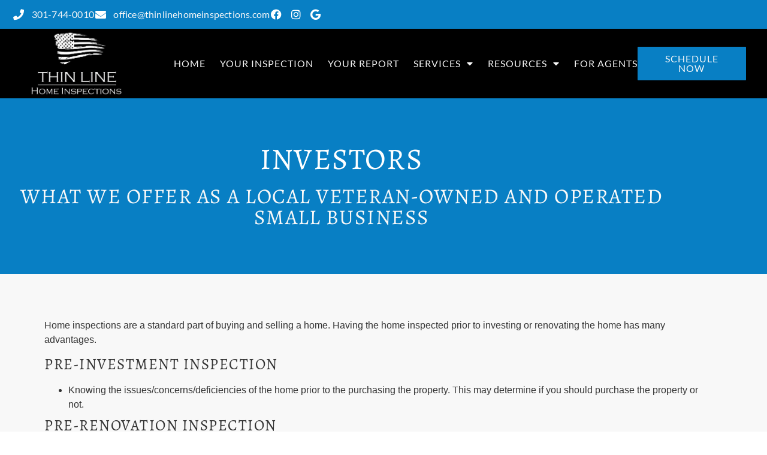

--- FILE ---
content_type: text/html; charset=UTF-8
request_url: https://www.thinlinehomeinspections.com/investors/
body_size: 16320
content:
<!doctype html>
<html lang="en-US" prefix="og: https://ogp.me/ns#">
<head>
	<meta charset="UTF-8">
	<meta name="viewport" content="width=device-width, initial-scale=1">
	<link rel="profile" href="https://gmpg.org/xfn/11">
	
<!-- Search Engine Optimization by Rank Math - https://rankmath.com/ -->
<title>Investors | Thin Line Home Inspections | Serving Maryland</title>
<meta name="description" content="Home inspections are a standard part of buying and selling a home. Having the home inspected prior to investing or renovating the home has many advantages."/>
<meta name="robots" content="follow, index, max-snippet:-1, max-video-preview:-1, max-image-preview:large"/>
<link rel="canonical" href="https://www.thinlinehomeinspections.com/investors/" />
<meta property="og:locale" content="en_US" />
<meta property="og:type" content="article" />
<meta property="og:title" content="Investors | Thin Line Home Inspections | Serving Maryland" />
<meta property="og:description" content="Home inspections are a standard part of buying and selling a home. Having the home inspected prior to investing or renovating the home has many advantages." />
<meta property="og:url" content="https://www.thinlinehomeinspections.com/investors/" />
<meta property="og:site_name" content="Thin Line Home Inspections" />
<meta property="og:updated_time" content="2023-03-01T23:27:31+00:00" />
<meta property="og:image" content="https://www.thinlinehomeinspections.com/wp-content/uploads/sites/139/2023/02/LOGO_-_no_border_2.jpeg" />
<meta property="og:image:secure_url" content="https://www.thinlinehomeinspections.com/wp-content/uploads/sites/139/2023/02/LOGO_-_no_border_2.jpeg" />
<meta property="og:image:width" content="778" />
<meta property="og:image:height" content="471" />
<meta property="og:image:alt" content="Thin Line Home Inspections Logo" />
<meta property="og:image:type" content="image/jpeg" />
<meta property="article:published_time" content="2023-02-17T19:11:12+00:00" />
<meta property="article:modified_time" content="2023-03-01T23:27:31+00:00" />
<meta name="twitter:card" content="summary_large_image" />
<meta name="twitter:title" content="Investors | Thin Line Home Inspections | Serving Maryland" />
<meta name="twitter:description" content="Home inspections are a standard part of buying and selling a home. Having the home inspected prior to investing or renovating the home has many advantages." />
<meta name="twitter:image" content="https://www.thinlinehomeinspections.com/wp-content/uploads/sites/139/2023/02/LOGO_-_no_border_2.jpeg" />
<meta name="twitter:label1" content="Time to read" />
<meta name="twitter:data1" content="1 minute" />
<script type="application/ld+json" class="rank-math-schema">{"@context":"https://schema.org","@graph":[{"@type":"Organization","@id":"https://www.thinlinehomeinspections.com/#organization","name":"Thin Line Home Inspections","url":"https://www.thinlinehomeinspections.com/","logo":{"@type":"ImageObject","@id":"https://www.thinlinehomeinspections.com/#logo","url":"https://www.thinlinehomeinspections.com/wp-content/uploads/sites/139/2023/02/LOGO_-_no_border_2.jpeg","contentUrl":"https://www.thinlinehomeinspections.com/wp-content/uploads/sites/139/2023/02/LOGO_-_no_border_2.jpeg","caption":"Thin Line Home Inspections","inLanguage":"en-US","width":"778","height":"471"}},{"@type":"WebSite","@id":"https://www.thinlinehomeinspections.com/#website","url":"https://www.thinlinehomeinspections.com","name":"Thin Line Home Inspections","publisher":{"@id":"https://www.thinlinehomeinspections.com/#organization"},"inLanguage":"en-US"},{"@type":"ImageObject","@id":"https://www.thinlinehomeinspections.com/wp-content/uploads/sites/139/2023/02/LOGO_-_no_border_2.jpeg","url":"https://www.thinlinehomeinspections.com/wp-content/uploads/sites/139/2023/02/LOGO_-_no_border_2.jpeg","width":"778","height":"471","caption":"Thin Line Home Inspections Logo","inLanguage":"en-US"},{"@type":"WebPage","@id":"https://www.thinlinehomeinspections.com/investors/#webpage","url":"https://www.thinlinehomeinspections.com/investors/","name":"Investors | Thin Line Home Inspections | Serving Maryland","datePublished":"2023-02-17T19:11:12+00:00","dateModified":"2023-03-01T23:27:31+00:00","isPartOf":{"@id":"https://www.thinlinehomeinspections.com/#website"},"primaryImageOfPage":{"@id":"https://www.thinlinehomeinspections.com/wp-content/uploads/sites/139/2023/02/LOGO_-_no_border_2.jpeg"},"inLanguage":"en-US"},{"@type":"Person","@id":"https://www.thinlinehomeinspections.com/author/spectora/","name":"Spectora","url":"https://www.thinlinehomeinspections.com/author/spectora/","image":{"@type":"ImageObject","@id":"https://secure.gravatar.com/avatar/c5b4fded9bbf4d4da54d7e8421462f26dbc731cfa0f39c7ec24627b8267cf7a5?s=96&amp;d=mm&amp;r=g","url":"https://secure.gravatar.com/avatar/c5b4fded9bbf4d4da54d7e8421462f26dbc731cfa0f39c7ec24627b8267cf7a5?s=96&amp;d=mm&amp;r=g","caption":"Spectora","inLanguage":"en-US"},"sameAs":["http://hosting22.spectora.com"],"worksFor":{"@id":"https://www.thinlinehomeinspections.com/#organization"}},{"@type":"Article","headline":"Investors | Thin Line Home Inspections | Serving Maryland","datePublished":"2023-02-17T19:11:12+00:00","dateModified":"2023-03-01T23:27:31+00:00","author":{"@id":"https://www.thinlinehomeinspections.com/author/spectora/","name":"Spectora"},"publisher":{"@id":"https://www.thinlinehomeinspections.com/#organization"},"description":"Home inspections are a standard part of buying and selling a home. Having the home inspected prior to investing or renovating the home has many advantages.","name":"Investors | Thin Line Home Inspections | Serving Maryland","@id":"https://www.thinlinehomeinspections.com/investors/#richSnippet","isPartOf":{"@id":"https://www.thinlinehomeinspections.com/investors/#webpage"},"image":{"@id":"https://www.thinlinehomeinspections.com/wp-content/uploads/sites/139/2023/02/LOGO_-_no_border_2.jpeg"},"inLanguage":"en-US","mainEntityOfPage":{"@id":"https://www.thinlinehomeinspections.com/investors/#webpage"}}]}</script>
<!-- /Rank Math WordPress SEO plugin -->

<link rel='dns-prefetch' href='//www.thinlinehomeinspections.com' />
<link rel="alternate" type="application/rss+xml" title="Thin Line Home Inspections &raquo; Feed" href="https://www.thinlinehomeinspections.com/feed/" />
<link rel="alternate" type="application/rss+xml" title="Thin Line Home Inspections &raquo; Comments Feed" href="https://www.thinlinehomeinspections.com/comments/feed/" />
<link rel="alternate" title="oEmbed (JSON)" type="application/json+oembed" href="https://www.thinlinehomeinspections.com/wp-json/oembed/1.0/embed?url=https%3A%2F%2Fwww.thinlinehomeinspections.com%2Finvestors%2F" />
<link rel="alternate" title="oEmbed (XML)" type="text/xml+oembed" href="https://www.thinlinehomeinspections.com/wp-json/oembed/1.0/embed?url=https%3A%2F%2Fwww.thinlinehomeinspections.com%2Finvestors%2F&#038;format=xml" />
<style id='wp-img-auto-sizes-contain-inline-css'>
img:is([sizes=auto i],[sizes^="auto," i]){contain-intrinsic-size:3000px 1500px}
/*# sourceURL=wp-img-auto-sizes-contain-inline-css */
</style>
<style id='wp-emoji-styles-inline-css'>

	img.wp-smiley, img.emoji {
		display: inline !important;
		border: none !important;
		box-shadow: none !important;
		height: 1em !important;
		width: 1em !important;
		margin: 0 0.07em !important;
		vertical-align: -0.1em !important;
		background: none !important;
		padding: 0 !important;
	}
/*# sourceURL=wp-emoji-styles-inline-css */
</style>
<link rel='stylesheet' id='hello-elementor-css' href='https://www.thinlinehomeinspections.com/wp-content/themes/hello-elementor/assets/css/reset.css?ver=3.4.5' media='all' />
<link rel='stylesheet' id='hello-elementor-theme-style-css' href='https://www.thinlinehomeinspections.com/wp-content/themes/hello-elementor/assets/css/theme.css?ver=3.4.5' media='all' />
<link rel='stylesheet' id='hello-elementor-header-footer-css' href='https://www.thinlinehomeinspections.com/wp-content/themes/hello-elementor/assets/css/header-footer.css?ver=3.4.5' media='all' />
<link rel='stylesheet' id='elementor-frontend-css' href='https://www.thinlinehomeinspections.com/wp-content/plugins/elementor/assets/css/frontend.min.css?ver=3.34.0' media='all' />
<style id='elementor-frontend-inline-css'>
@-webkit-keyframes ha_fadeIn{0%{opacity:0}to{opacity:1}}@keyframes ha_fadeIn{0%{opacity:0}to{opacity:1}}@-webkit-keyframes ha_zoomIn{0%{opacity:0;-webkit-transform:scale3d(.3,.3,.3);transform:scale3d(.3,.3,.3)}50%{opacity:1}}@keyframes ha_zoomIn{0%{opacity:0;-webkit-transform:scale3d(.3,.3,.3);transform:scale3d(.3,.3,.3)}50%{opacity:1}}@-webkit-keyframes ha_rollIn{0%{opacity:0;-webkit-transform:translate3d(-100%,0,0) rotate3d(0,0,1,-120deg);transform:translate3d(-100%,0,0) rotate3d(0,0,1,-120deg)}to{opacity:1}}@keyframes ha_rollIn{0%{opacity:0;-webkit-transform:translate3d(-100%,0,0) rotate3d(0,0,1,-120deg);transform:translate3d(-100%,0,0) rotate3d(0,0,1,-120deg)}to{opacity:1}}@-webkit-keyframes ha_bounce{0%,20%,53%,to{-webkit-animation-timing-function:cubic-bezier(.215,.61,.355,1);animation-timing-function:cubic-bezier(.215,.61,.355,1)}40%,43%{-webkit-transform:translate3d(0,-30px,0) scaleY(1.1);transform:translate3d(0,-30px,0) scaleY(1.1);-webkit-animation-timing-function:cubic-bezier(.755,.05,.855,.06);animation-timing-function:cubic-bezier(.755,.05,.855,.06)}70%{-webkit-transform:translate3d(0,-15px,0) scaleY(1.05);transform:translate3d(0,-15px,0) scaleY(1.05);-webkit-animation-timing-function:cubic-bezier(.755,.05,.855,.06);animation-timing-function:cubic-bezier(.755,.05,.855,.06)}80%{-webkit-transition-timing-function:cubic-bezier(.215,.61,.355,1);transition-timing-function:cubic-bezier(.215,.61,.355,1);-webkit-transform:translate3d(0,0,0) scaleY(.95);transform:translate3d(0,0,0) scaleY(.95)}90%{-webkit-transform:translate3d(0,-4px,0) scaleY(1.02);transform:translate3d(0,-4px,0) scaleY(1.02)}}@keyframes ha_bounce{0%,20%,53%,to{-webkit-animation-timing-function:cubic-bezier(.215,.61,.355,1);animation-timing-function:cubic-bezier(.215,.61,.355,1)}40%,43%{-webkit-transform:translate3d(0,-30px,0) scaleY(1.1);transform:translate3d(0,-30px,0) scaleY(1.1);-webkit-animation-timing-function:cubic-bezier(.755,.05,.855,.06);animation-timing-function:cubic-bezier(.755,.05,.855,.06)}70%{-webkit-transform:translate3d(0,-15px,0) scaleY(1.05);transform:translate3d(0,-15px,0) scaleY(1.05);-webkit-animation-timing-function:cubic-bezier(.755,.05,.855,.06);animation-timing-function:cubic-bezier(.755,.05,.855,.06)}80%{-webkit-transition-timing-function:cubic-bezier(.215,.61,.355,1);transition-timing-function:cubic-bezier(.215,.61,.355,1);-webkit-transform:translate3d(0,0,0) scaleY(.95);transform:translate3d(0,0,0) scaleY(.95)}90%{-webkit-transform:translate3d(0,-4px,0) scaleY(1.02);transform:translate3d(0,-4px,0) scaleY(1.02)}}@-webkit-keyframes ha_bounceIn{0%,20%,40%,60%,80%,to{-webkit-animation-timing-function:cubic-bezier(.215,.61,.355,1);animation-timing-function:cubic-bezier(.215,.61,.355,1)}0%{opacity:0;-webkit-transform:scale3d(.3,.3,.3);transform:scale3d(.3,.3,.3)}20%{-webkit-transform:scale3d(1.1,1.1,1.1);transform:scale3d(1.1,1.1,1.1)}40%{-webkit-transform:scale3d(.9,.9,.9);transform:scale3d(.9,.9,.9)}60%{opacity:1;-webkit-transform:scale3d(1.03,1.03,1.03);transform:scale3d(1.03,1.03,1.03)}80%{-webkit-transform:scale3d(.97,.97,.97);transform:scale3d(.97,.97,.97)}to{opacity:1}}@keyframes ha_bounceIn{0%,20%,40%,60%,80%,to{-webkit-animation-timing-function:cubic-bezier(.215,.61,.355,1);animation-timing-function:cubic-bezier(.215,.61,.355,1)}0%{opacity:0;-webkit-transform:scale3d(.3,.3,.3);transform:scale3d(.3,.3,.3)}20%{-webkit-transform:scale3d(1.1,1.1,1.1);transform:scale3d(1.1,1.1,1.1)}40%{-webkit-transform:scale3d(.9,.9,.9);transform:scale3d(.9,.9,.9)}60%{opacity:1;-webkit-transform:scale3d(1.03,1.03,1.03);transform:scale3d(1.03,1.03,1.03)}80%{-webkit-transform:scale3d(.97,.97,.97);transform:scale3d(.97,.97,.97)}to{opacity:1}}@-webkit-keyframes ha_flipInX{0%{opacity:0;-webkit-transform:perspective(400px) rotate3d(1,0,0,90deg);transform:perspective(400px) rotate3d(1,0,0,90deg);-webkit-animation-timing-function:ease-in;animation-timing-function:ease-in}40%{-webkit-transform:perspective(400px) rotate3d(1,0,0,-20deg);transform:perspective(400px) rotate3d(1,0,0,-20deg);-webkit-animation-timing-function:ease-in;animation-timing-function:ease-in}60%{opacity:1;-webkit-transform:perspective(400px) rotate3d(1,0,0,10deg);transform:perspective(400px) rotate3d(1,0,0,10deg)}80%{-webkit-transform:perspective(400px) rotate3d(1,0,0,-5deg);transform:perspective(400px) rotate3d(1,0,0,-5deg)}}@keyframes ha_flipInX{0%{opacity:0;-webkit-transform:perspective(400px) rotate3d(1,0,0,90deg);transform:perspective(400px) rotate3d(1,0,0,90deg);-webkit-animation-timing-function:ease-in;animation-timing-function:ease-in}40%{-webkit-transform:perspective(400px) rotate3d(1,0,0,-20deg);transform:perspective(400px) rotate3d(1,0,0,-20deg);-webkit-animation-timing-function:ease-in;animation-timing-function:ease-in}60%{opacity:1;-webkit-transform:perspective(400px) rotate3d(1,0,0,10deg);transform:perspective(400px) rotate3d(1,0,0,10deg)}80%{-webkit-transform:perspective(400px) rotate3d(1,0,0,-5deg);transform:perspective(400px) rotate3d(1,0,0,-5deg)}}@-webkit-keyframes ha_flipInY{0%{opacity:0;-webkit-transform:perspective(400px) rotate3d(0,1,0,90deg);transform:perspective(400px) rotate3d(0,1,0,90deg);-webkit-animation-timing-function:ease-in;animation-timing-function:ease-in}40%{-webkit-transform:perspective(400px) rotate3d(0,1,0,-20deg);transform:perspective(400px) rotate3d(0,1,0,-20deg);-webkit-animation-timing-function:ease-in;animation-timing-function:ease-in}60%{opacity:1;-webkit-transform:perspective(400px) rotate3d(0,1,0,10deg);transform:perspective(400px) rotate3d(0,1,0,10deg)}80%{-webkit-transform:perspective(400px) rotate3d(0,1,0,-5deg);transform:perspective(400px) rotate3d(0,1,0,-5deg)}}@keyframes ha_flipInY{0%{opacity:0;-webkit-transform:perspective(400px) rotate3d(0,1,0,90deg);transform:perspective(400px) rotate3d(0,1,0,90deg);-webkit-animation-timing-function:ease-in;animation-timing-function:ease-in}40%{-webkit-transform:perspective(400px) rotate3d(0,1,0,-20deg);transform:perspective(400px) rotate3d(0,1,0,-20deg);-webkit-animation-timing-function:ease-in;animation-timing-function:ease-in}60%{opacity:1;-webkit-transform:perspective(400px) rotate3d(0,1,0,10deg);transform:perspective(400px) rotate3d(0,1,0,10deg)}80%{-webkit-transform:perspective(400px) rotate3d(0,1,0,-5deg);transform:perspective(400px) rotate3d(0,1,0,-5deg)}}@-webkit-keyframes ha_swing{20%{-webkit-transform:rotate3d(0,0,1,15deg);transform:rotate3d(0,0,1,15deg)}40%{-webkit-transform:rotate3d(0,0,1,-10deg);transform:rotate3d(0,0,1,-10deg)}60%{-webkit-transform:rotate3d(0,0,1,5deg);transform:rotate3d(0,0,1,5deg)}80%{-webkit-transform:rotate3d(0,0,1,-5deg);transform:rotate3d(0,0,1,-5deg)}}@keyframes ha_swing{20%{-webkit-transform:rotate3d(0,0,1,15deg);transform:rotate3d(0,0,1,15deg)}40%{-webkit-transform:rotate3d(0,0,1,-10deg);transform:rotate3d(0,0,1,-10deg)}60%{-webkit-transform:rotate3d(0,0,1,5deg);transform:rotate3d(0,0,1,5deg)}80%{-webkit-transform:rotate3d(0,0,1,-5deg);transform:rotate3d(0,0,1,-5deg)}}@-webkit-keyframes ha_slideInDown{0%{visibility:visible;-webkit-transform:translate3d(0,-100%,0);transform:translate3d(0,-100%,0)}}@keyframes ha_slideInDown{0%{visibility:visible;-webkit-transform:translate3d(0,-100%,0);transform:translate3d(0,-100%,0)}}@-webkit-keyframes ha_slideInUp{0%{visibility:visible;-webkit-transform:translate3d(0,100%,0);transform:translate3d(0,100%,0)}}@keyframes ha_slideInUp{0%{visibility:visible;-webkit-transform:translate3d(0,100%,0);transform:translate3d(0,100%,0)}}@-webkit-keyframes ha_slideInLeft{0%{visibility:visible;-webkit-transform:translate3d(-100%,0,0);transform:translate3d(-100%,0,0)}}@keyframes ha_slideInLeft{0%{visibility:visible;-webkit-transform:translate3d(-100%,0,0);transform:translate3d(-100%,0,0)}}@-webkit-keyframes ha_slideInRight{0%{visibility:visible;-webkit-transform:translate3d(100%,0,0);transform:translate3d(100%,0,0)}}@keyframes ha_slideInRight{0%{visibility:visible;-webkit-transform:translate3d(100%,0,0);transform:translate3d(100%,0,0)}}.ha_fadeIn{-webkit-animation-name:ha_fadeIn;animation-name:ha_fadeIn}.ha_zoomIn{-webkit-animation-name:ha_zoomIn;animation-name:ha_zoomIn}.ha_rollIn{-webkit-animation-name:ha_rollIn;animation-name:ha_rollIn}.ha_bounce{-webkit-transform-origin:center bottom;-ms-transform-origin:center bottom;transform-origin:center bottom;-webkit-animation-name:ha_bounce;animation-name:ha_bounce}.ha_bounceIn{-webkit-animation-name:ha_bounceIn;animation-name:ha_bounceIn;-webkit-animation-duration:.75s;-webkit-animation-duration:calc(var(--animate-duration)*.75);animation-duration:.75s;animation-duration:calc(var(--animate-duration)*.75)}.ha_flipInX,.ha_flipInY{-webkit-animation-name:ha_flipInX;animation-name:ha_flipInX;-webkit-backface-visibility:visible!important;backface-visibility:visible!important}.ha_flipInY{-webkit-animation-name:ha_flipInY;animation-name:ha_flipInY}.ha_swing{-webkit-transform-origin:top center;-ms-transform-origin:top center;transform-origin:top center;-webkit-animation-name:ha_swing;animation-name:ha_swing}.ha_slideInDown{-webkit-animation-name:ha_slideInDown;animation-name:ha_slideInDown}.ha_slideInUp{-webkit-animation-name:ha_slideInUp;animation-name:ha_slideInUp}.ha_slideInLeft{-webkit-animation-name:ha_slideInLeft;animation-name:ha_slideInLeft}.ha_slideInRight{-webkit-animation-name:ha_slideInRight;animation-name:ha_slideInRight}.ha-css-transform-yes{-webkit-transition-duration:var(--ha-tfx-transition-duration, .2s);transition-duration:var(--ha-tfx-transition-duration, .2s);-webkit-transition-property:-webkit-transform;transition-property:transform;transition-property:transform,-webkit-transform;-webkit-transform:translate(var(--ha-tfx-translate-x, 0),var(--ha-tfx-translate-y, 0)) scale(var(--ha-tfx-scale-x, 1),var(--ha-tfx-scale-y, 1)) skew(var(--ha-tfx-skew-x, 0),var(--ha-tfx-skew-y, 0)) rotateX(var(--ha-tfx-rotate-x, 0)) rotateY(var(--ha-tfx-rotate-y, 0)) rotateZ(var(--ha-tfx-rotate-z, 0));transform:translate(var(--ha-tfx-translate-x, 0),var(--ha-tfx-translate-y, 0)) scale(var(--ha-tfx-scale-x, 1),var(--ha-tfx-scale-y, 1)) skew(var(--ha-tfx-skew-x, 0),var(--ha-tfx-skew-y, 0)) rotateX(var(--ha-tfx-rotate-x, 0)) rotateY(var(--ha-tfx-rotate-y, 0)) rotateZ(var(--ha-tfx-rotate-z, 0))}.ha-css-transform-yes:hover{-webkit-transform:translate(var(--ha-tfx-translate-x-hover, var(--ha-tfx-translate-x, 0)),var(--ha-tfx-translate-y-hover, var(--ha-tfx-translate-y, 0))) scale(var(--ha-tfx-scale-x-hover, var(--ha-tfx-scale-x, 1)),var(--ha-tfx-scale-y-hover, var(--ha-tfx-scale-y, 1))) skew(var(--ha-tfx-skew-x-hover, var(--ha-tfx-skew-x, 0)),var(--ha-tfx-skew-y-hover, var(--ha-tfx-skew-y, 0))) rotateX(var(--ha-tfx-rotate-x-hover, var(--ha-tfx-rotate-x, 0))) rotateY(var(--ha-tfx-rotate-y-hover, var(--ha-tfx-rotate-y, 0))) rotateZ(var(--ha-tfx-rotate-z-hover, var(--ha-tfx-rotate-z, 0)));transform:translate(var(--ha-tfx-translate-x-hover, var(--ha-tfx-translate-x, 0)),var(--ha-tfx-translate-y-hover, var(--ha-tfx-translate-y, 0))) scale(var(--ha-tfx-scale-x-hover, var(--ha-tfx-scale-x, 1)),var(--ha-tfx-scale-y-hover, var(--ha-tfx-scale-y, 1))) skew(var(--ha-tfx-skew-x-hover, var(--ha-tfx-skew-x, 0)),var(--ha-tfx-skew-y-hover, var(--ha-tfx-skew-y, 0))) rotateX(var(--ha-tfx-rotate-x-hover, var(--ha-tfx-rotate-x, 0))) rotateY(var(--ha-tfx-rotate-y-hover, var(--ha-tfx-rotate-y, 0))) rotateZ(var(--ha-tfx-rotate-z-hover, var(--ha-tfx-rotate-z, 0)))}.happy-addon>.elementor-widget-container{word-wrap:break-word;overflow-wrap:break-word}.happy-addon>.elementor-widget-container,.happy-addon>.elementor-widget-container *{-webkit-box-sizing:border-box;box-sizing:border-box}.happy-addon:not(:has(.elementor-widget-container)),.happy-addon:not(:has(.elementor-widget-container)) *{-webkit-box-sizing:border-box;box-sizing:border-box;word-wrap:break-word;overflow-wrap:break-word}.happy-addon p:empty{display:none}.happy-addon .elementor-inline-editing{min-height:auto!important}.happy-addon-pro img{max-width:100%;height:auto;-o-object-fit:cover;object-fit:cover}.ha-screen-reader-text{position:absolute;overflow:hidden;clip:rect(1px,1px,1px,1px);margin:-1px;padding:0;width:1px;height:1px;border:0;word-wrap:normal!important;-webkit-clip-path:inset(50%);clip-path:inset(50%)}.ha-has-bg-overlay>.elementor-widget-container{position:relative;z-index:1}.ha-has-bg-overlay>.elementor-widget-container:before{position:absolute;top:0;left:0;z-index:-1;width:100%;height:100%;content:""}.ha-has-bg-overlay:not(:has(.elementor-widget-container)){position:relative;z-index:1}.ha-has-bg-overlay:not(:has(.elementor-widget-container)):before{position:absolute;top:0;left:0;z-index:-1;width:100%;height:100%;content:""}.ha-popup--is-enabled .ha-js-popup,.ha-popup--is-enabled .ha-js-popup img{cursor:-webkit-zoom-in!important;cursor:zoom-in!important}.mfp-wrap .mfp-arrow,.mfp-wrap .mfp-close{background-color:transparent}.mfp-wrap .mfp-arrow:focus,.mfp-wrap .mfp-close:focus{outline-width:thin}.ha-advanced-tooltip-enable{position:relative;cursor:pointer;--ha-tooltip-arrow-color:black;--ha-tooltip-arrow-distance:0}.ha-advanced-tooltip-enable .ha-advanced-tooltip-content{position:absolute;z-index:999;display:none;padding:5px 0;width:120px;height:auto;border-radius:6px;background-color:#000;color:#fff;text-align:center;opacity:0}.ha-advanced-tooltip-enable .ha-advanced-tooltip-content::after{position:absolute;border-width:5px;border-style:solid;content:""}.ha-advanced-tooltip-enable .ha-advanced-tooltip-content.no-arrow::after{visibility:hidden}.ha-advanced-tooltip-enable .ha-advanced-tooltip-content.show{display:inline-block;opacity:1}.ha-advanced-tooltip-enable.ha-advanced-tooltip-top .ha-advanced-tooltip-content,body[data-elementor-device-mode=tablet] .ha-advanced-tooltip-enable.ha-advanced-tooltip-tablet-top .ha-advanced-tooltip-content{top:unset;right:0;bottom:calc(101% + var(--ha-tooltip-arrow-distance));left:0;margin:0 auto}.ha-advanced-tooltip-enable.ha-advanced-tooltip-top .ha-advanced-tooltip-content::after,body[data-elementor-device-mode=tablet] .ha-advanced-tooltip-enable.ha-advanced-tooltip-tablet-top .ha-advanced-tooltip-content::after{top:100%;right:unset;bottom:unset;left:50%;border-color:var(--ha-tooltip-arrow-color) transparent transparent transparent;-webkit-transform:translateX(-50%);-ms-transform:translateX(-50%);transform:translateX(-50%)}.ha-advanced-tooltip-enable.ha-advanced-tooltip-bottom .ha-advanced-tooltip-content,body[data-elementor-device-mode=tablet] .ha-advanced-tooltip-enable.ha-advanced-tooltip-tablet-bottom .ha-advanced-tooltip-content{top:calc(101% + var(--ha-tooltip-arrow-distance));right:0;bottom:unset;left:0;margin:0 auto}.ha-advanced-tooltip-enable.ha-advanced-tooltip-bottom .ha-advanced-tooltip-content::after,body[data-elementor-device-mode=tablet] .ha-advanced-tooltip-enable.ha-advanced-tooltip-tablet-bottom .ha-advanced-tooltip-content::after{top:unset;right:unset;bottom:100%;left:50%;border-color:transparent transparent var(--ha-tooltip-arrow-color) transparent;-webkit-transform:translateX(-50%);-ms-transform:translateX(-50%);transform:translateX(-50%)}.ha-advanced-tooltip-enable.ha-advanced-tooltip-left .ha-advanced-tooltip-content,body[data-elementor-device-mode=tablet] .ha-advanced-tooltip-enable.ha-advanced-tooltip-tablet-left .ha-advanced-tooltip-content{top:50%;right:calc(101% + var(--ha-tooltip-arrow-distance));bottom:unset;left:unset;-webkit-transform:translateY(-50%);-ms-transform:translateY(-50%);transform:translateY(-50%)}.ha-advanced-tooltip-enable.ha-advanced-tooltip-left .ha-advanced-tooltip-content::after,body[data-elementor-device-mode=tablet] .ha-advanced-tooltip-enable.ha-advanced-tooltip-tablet-left .ha-advanced-tooltip-content::after{top:50%;right:unset;bottom:unset;left:100%;border-color:transparent transparent transparent var(--ha-tooltip-arrow-color);-webkit-transform:translateY(-50%);-ms-transform:translateY(-50%);transform:translateY(-50%)}.ha-advanced-tooltip-enable.ha-advanced-tooltip-right .ha-advanced-tooltip-content,body[data-elementor-device-mode=tablet] .ha-advanced-tooltip-enable.ha-advanced-tooltip-tablet-right .ha-advanced-tooltip-content{top:50%;right:unset;bottom:unset;left:calc(101% + var(--ha-tooltip-arrow-distance));-webkit-transform:translateY(-50%);-ms-transform:translateY(-50%);transform:translateY(-50%)}.ha-advanced-tooltip-enable.ha-advanced-tooltip-right .ha-advanced-tooltip-content::after,body[data-elementor-device-mode=tablet] .ha-advanced-tooltip-enable.ha-advanced-tooltip-tablet-right .ha-advanced-tooltip-content::after{top:50%;right:100%;bottom:unset;left:unset;border-color:transparent var(--ha-tooltip-arrow-color) transparent transparent;-webkit-transform:translateY(-50%);-ms-transform:translateY(-50%);transform:translateY(-50%)}body[data-elementor-device-mode=mobile] .ha-advanced-tooltip-enable.ha-advanced-tooltip-mobile-top .ha-advanced-tooltip-content{top:unset;right:0;bottom:calc(101% + var(--ha-tooltip-arrow-distance));left:0;margin:0 auto}body[data-elementor-device-mode=mobile] .ha-advanced-tooltip-enable.ha-advanced-tooltip-mobile-top .ha-advanced-tooltip-content::after{top:100%;right:unset;bottom:unset;left:50%;border-color:var(--ha-tooltip-arrow-color) transparent transparent transparent;-webkit-transform:translateX(-50%);-ms-transform:translateX(-50%);transform:translateX(-50%)}body[data-elementor-device-mode=mobile] .ha-advanced-tooltip-enable.ha-advanced-tooltip-mobile-bottom .ha-advanced-tooltip-content{top:calc(101% + var(--ha-tooltip-arrow-distance));right:0;bottom:unset;left:0;margin:0 auto}body[data-elementor-device-mode=mobile] .ha-advanced-tooltip-enable.ha-advanced-tooltip-mobile-bottom .ha-advanced-tooltip-content::after{top:unset;right:unset;bottom:100%;left:50%;border-color:transparent transparent var(--ha-tooltip-arrow-color) transparent;-webkit-transform:translateX(-50%);-ms-transform:translateX(-50%);transform:translateX(-50%)}body[data-elementor-device-mode=mobile] .ha-advanced-tooltip-enable.ha-advanced-tooltip-mobile-left .ha-advanced-tooltip-content{top:50%;right:calc(101% + var(--ha-tooltip-arrow-distance));bottom:unset;left:unset;-webkit-transform:translateY(-50%);-ms-transform:translateY(-50%);transform:translateY(-50%)}body[data-elementor-device-mode=mobile] .ha-advanced-tooltip-enable.ha-advanced-tooltip-mobile-left .ha-advanced-tooltip-content::after{top:50%;right:unset;bottom:unset;left:100%;border-color:transparent transparent transparent var(--ha-tooltip-arrow-color);-webkit-transform:translateY(-50%);-ms-transform:translateY(-50%);transform:translateY(-50%)}body[data-elementor-device-mode=mobile] .ha-advanced-tooltip-enable.ha-advanced-tooltip-mobile-right .ha-advanced-tooltip-content{top:50%;right:unset;bottom:unset;left:calc(101% + var(--ha-tooltip-arrow-distance));-webkit-transform:translateY(-50%);-ms-transform:translateY(-50%);transform:translateY(-50%)}body[data-elementor-device-mode=mobile] .ha-advanced-tooltip-enable.ha-advanced-tooltip-mobile-right .ha-advanced-tooltip-content::after{top:50%;right:100%;bottom:unset;left:unset;border-color:transparent var(--ha-tooltip-arrow-color) transparent transparent;-webkit-transform:translateY(-50%);-ms-transform:translateY(-50%);transform:translateY(-50%)}body.elementor-editor-active .happy-addon.ha-gravityforms .gform_wrapper{display:block!important}.ha-scroll-to-top-wrap.ha-scroll-to-top-hide{display:none}.ha-scroll-to-top-wrap.edit-mode,.ha-scroll-to-top-wrap.single-page-off{display:none!important}.ha-scroll-to-top-button{position:fixed;right:15px;bottom:15px;z-index:9999;display:-webkit-box;display:-webkit-flex;display:-ms-flexbox;display:flex;-webkit-box-align:center;-webkit-align-items:center;align-items:center;-ms-flex-align:center;-webkit-box-pack:center;-ms-flex-pack:center;-webkit-justify-content:center;justify-content:center;width:50px;height:50px;border-radius:50px;background-color:#5636d1;color:#fff;text-align:center;opacity:1;cursor:pointer;-webkit-transition:all .3s;transition:all .3s}.ha-scroll-to-top-button i{color:#fff;font-size:16px}.ha-scroll-to-top-button:hover{background-color:#e2498a}
/*# sourceURL=elementor-frontend-inline-css */
</style>
<link rel='stylesheet' id='elementor-post-457-css' href='https://www.thinlinehomeinspections.com/wp-content/uploads/sites/139/elementor/css/post-457.css?ver=1766548407' media='all' />
<link rel='stylesheet' id='widget-icon-list-css' href='https://www.thinlinehomeinspections.com/wp-content/plugins/elementor/assets/css/widget-icon-list.min.css?ver=3.34.0' media='all' />
<link rel='stylesheet' id='widget-image-css' href='https://www.thinlinehomeinspections.com/wp-content/plugins/elementor/assets/css/widget-image.min.css?ver=3.34.0' media='all' />
<link rel='stylesheet' id='widget-nav-menu-css' href='https://www.thinlinehomeinspections.com/wp-content/plugins/elementor-pro/assets/css/widget-nav-menu.min.css?ver=3.33.2' media='all' />
<link rel='stylesheet' id='e-sticky-css' href='https://www.thinlinehomeinspections.com/wp-content/plugins/elementor-pro/assets/css/modules/sticky.min.css?ver=3.33.2' media='all' />
<link rel='stylesheet' id='widget-heading-css' href='https://www.thinlinehomeinspections.com/wp-content/plugins/elementor/assets/css/widget-heading.min.css?ver=3.34.0' media='all' />
<link rel='stylesheet' id='widget-form-css' href='https://www.thinlinehomeinspections.com/wp-content/plugins/elementor-pro/assets/css/widget-form.min.css?ver=3.33.2' media='all' />
<link rel='stylesheet' id='widget-gallery-css' href='https://www.thinlinehomeinspections.com/wp-content/plugins/elementor-pro/assets/css/widget-gallery.min.css?ver=3.33.2' media='all' />
<link rel='stylesheet' id='elementor-gallery-css' href='https://www.thinlinehomeinspections.com/wp-content/plugins/elementor/assets/lib/e-gallery/css/e-gallery.min.css?ver=1.2.0' media='all' />
<link rel='stylesheet' id='e-transitions-css' href='https://www.thinlinehomeinspections.com/wp-content/plugins/elementor-pro/assets/css/conditionals/transitions.min.css?ver=3.33.2' media='all' />
<link rel='stylesheet' id='widget-icon-box-css' href='https://www.thinlinehomeinspections.com/wp-content/plugins/elementor/assets/css/widget-icon-box.min.css?ver=3.34.0' media='all' />
<link rel='stylesheet' id='e-animation-push-css' href='https://www.thinlinehomeinspections.com/wp-content/plugins/elementor/assets/lib/animations/styles/e-animation-push.min.css?ver=3.34.0' media='all' />
<link rel='stylesheet' id='widget-social-icons-css' href='https://www.thinlinehomeinspections.com/wp-content/plugins/elementor/assets/css/widget-social-icons.min.css?ver=3.34.0' media='all' />
<link rel='stylesheet' id='e-apple-webkit-css' href='https://www.thinlinehomeinspections.com/wp-content/plugins/elementor/assets/css/conditionals/apple-webkit.min.css?ver=3.34.0' media='all' />
<link rel='stylesheet' id='e-shapes-css' href='https://www.thinlinehomeinspections.com/wp-content/plugins/elementor/assets/css/conditionals/shapes.min.css?ver=3.34.0' media='all' />
<link rel='stylesheet' id='elementor-icons-css' href='https://www.thinlinehomeinspections.com/wp-content/plugins/elementor/assets/lib/eicons/css/elementor-icons.min.css?ver=5.45.0' media='all' />
<link rel='stylesheet' id='uael-frontend-css' href='https://www.thinlinehomeinspections.com/wp-content/plugins/ultimate-elementor/assets/min-css/uael-frontend.min.css?ver=1.42.0' media='all' />
<link rel='stylesheet' id='uael-teammember-social-icons-css' href='https://www.thinlinehomeinspections.com/wp-content/plugins/elementor/assets/css/widget-social-icons.min.css?ver=3.24.0' media='all' />
<link rel='stylesheet' id='uael-social-share-icons-brands-css' href='https://www.thinlinehomeinspections.com/wp-content/plugins/elementor/assets/lib/font-awesome/css/brands.css?ver=5.15.3' media='all' />
<link rel='stylesheet' id='uael-social-share-icons-fontawesome-css' href='https://www.thinlinehomeinspections.com/wp-content/plugins/elementor/assets/lib/font-awesome/css/fontawesome.css?ver=5.15.3' media='all' />
<link rel='stylesheet' id='uael-nav-menu-icons-css' href='https://www.thinlinehomeinspections.com/wp-content/plugins/elementor/assets/lib/font-awesome/css/solid.css?ver=5.15.3' media='all' />
<link rel='stylesheet' id='font-awesome-5-all-css' href='https://www.thinlinehomeinspections.com/wp-content/plugins/elementor/assets/lib/font-awesome/css/all.min.css?ver=4.11.61' media='all' />
<link rel='stylesheet' id='font-awesome-4-shim-css' href='https://www.thinlinehomeinspections.com/wp-content/plugins/elementor/assets/lib/font-awesome/css/v4-shims.min.css?ver=3.34.0' media='all' />
<link rel='stylesheet' id='elementor-post-960-css' href='https://www.thinlinehomeinspections.com/wp-content/uploads/sites/139/elementor/css/post-960.css?ver=1766556664' media='all' />
<link rel='stylesheet' id='elementor-post-468-css' href='https://www.thinlinehomeinspections.com/wp-content/uploads/sites/139/elementor/css/post-468.css?ver=1766548407' media='all' />
<link rel='stylesheet' id='happy-icons-css' href='https://www.thinlinehomeinspections.com/wp-content/plugins/happy-elementor-addons/assets/fonts/style.min.css?ver=3.20.4' media='all' />
<link rel='stylesheet' id='font-awesome-css' href='https://www.thinlinehomeinspections.com/wp-content/plugins/elementor/assets/lib/font-awesome/css/font-awesome.min.css?ver=4.7.0' media='all' />
<link rel='stylesheet' id='elementor-post-471-css' href='https://www.thinlinehomeinspections.com/wp-content/uploads/sites/139/elementor/css/post-471.css?ver=1766548407' media='all' />
<link rel='stylesheet' id='wprevpro_w3-css' href='https://www.thinlinehomeinspections.com/wp-content/plugins/wp-review-slider-pro-premium/public/css/wprevpro_w3_min.css?ver=12.6.1_1' media='all' />
<style id='wprevpro_w3-inline-css'>
#wprev-slider-1 .wprevpro_star_imgs{color:#FDD314;}#wprev-slider-1 .wprsp-star{color:#FDD314;}#wprev-slider-1 .wprevpro_star_imgs span.svgicons{background:#FDD314;}#wprev-slider-1 .wprev_preview_bradius_T6{border-radius:0px;}#wprev-slider-1 .wprev_preview_bg1_T6{background:#fdfdfd;}#wprev-slider-1 .wprev_preview_bg2_T6{background:#eeeeee;}#wprev-slider-1 .wprev_preview_tcolor1_T6{color:#555555;}#wprev-slider-1 .wprev_preview_tcolor2_T6{color:#555555;}#wprev-slider-1 .wprs_rd_more, #wprev-slider-1 .wprs_rd_less, #wprev-slider-1 .wprevpro_btn_show_rdpop{color:#0000ee;}#wprev-slider-1 .wprevpro_star_imgs span.svgicons{width:18px;height:18px;}#wprev-slider-1 .wprevsiteicon{height:32px;}#wprev-slider-1 .indrevlineclamp{display:-webkit-box;-webkit-line-clamp:3;-webkit-box-orient:vertical;overflow:hidden;hyphens:auto;word-break:auto-phrase;}#wprev-slider-1_widget .wprevpro_star_imgs{color:#FDD314;}#wprev-slider-1_widget .wprsp-star{color:#FDD314;}#wprev-slider-1_widget .wprevpro_star_imgs span.svgicons{background:#FDD314;}#wprev-slider-1_widget .wprev_preview_bradius_T6_widget{border-radius:0px;}#wprev-slider-1_widget .wprev_preview_bg1_T6_widget{background:#fdfdfd;}#wprev-slider-1_widget .wprev_preview_bg2_T6_widget{background:#eeeeee;}#wprev-slider-1_widget .wprev_preview_tcolor1_T6_widget{color:#555555;}#wprev-slider-1_widget .wprev_preview_tcolor2_T6_widget{color:#555555;}#wprev-slider-1_widget .wprs_rd_more, #wprev-slider-1_widget .wprs_rd_less, #wprev-slider-1_widget .wprevpro_btn_show_rdpop{color:#0000ee;}#wprev-slider-1_widget .wprevpro_star_imgs span.svgicons{width:18px;height:18px;}#wprev-slider-1_widget .wprevsiteicon{height:32px;}#wprev-slider-1 .indrevlineclamp{display:-webkit-box;-webkit-line-clamp:3;-webkit-box-orient:vertical;overflow:hidden;hyphens:auto;word-break:auto-phrase;}
/*# sourceURL=wprevpro_w3-inline-css */
</style>
<link rel='stylesheet' id='elementor-gf-local-alegreyasc-css' href='https://www.thinlinehomeinspections.com/wp-content/uploads/sites/139/elementor/google-fonts/css/alegreyasc.css?ver=1743444168' media='all' />
<link rel='stylesheet' id='elementor-gf-local-lato-css' href='https://www.thinlinehomeinspections.com/wp-content/uploads/sites/139/elementor/google-fonts/css/lato.css?ver=1743444169' media='all' />
<link rel='stylesheet' id='elementor-gf-local-poppins-css' href='https://www.thinlinehomeinspections.com/wp-content/uploads/sites/139/elementor/google-fonts/css/poppins.css?ver=1743444171' media='all' />
<link rel='stylesheet' id='elementor-gf-local-robotocondensed-css' href='https://www.thinlinehomeinspections.com/wp-content/uploads/sites/139/elementor/google-fonts/css/robotocondensed.css?ver=1743444175' media='all' />
<link rel='stylesheet' id='elementor-icons-shared-0-css' href='https://www.thinlinehomeinspections.com/wp-content/plugins/elementor/assets/lib/font-awesome/css/fontawesome.min.css?ver=5.15.3' media='all' />
<link rel='stylesheet' id='elementor-icons-fa-solid-css' href='https://www.thinlinehomeinspections.com/wp-content/plugins/elementor/assets/lib/font-awesome/css/solid.min.css?ver=5.15.3' media='all' />
<link rel='stylesheet' id='elementor-icons-fa-brands-css' href='https://www.thinlinehomeinspections.com/wp-content/plugins/elementor/assets/lib/font-awesome/css/brands.min.css?ver=5.15.3' media='all' />
<script src="https://www.thinlinehomeinspections.com/wp-includes/js/jquery/jquery.min.js?ver=3.7.1" id="jquery-core-js"></script>
<script src="https://www.thinlinehomeinspections.com/wp-includes/js/jquery/jquery-migrate.min.js?ver=3.4.1" id="jquery-migrate-js"></script>
<script src="https://www.thinlinehomeinspections.com/wp-content/plugins/elementor/assets/lib/font-awesome/js/v4-shims.min.js?ver=3.34.0" id="font-awesome-4-shim-js"></script>
<script src="https://www.thinlinehomeinspections.com/wp-content/plugins/happy-elementor-addons/assets/vendor/dom-purify/purify.min.js?ver=3.1.6" id="dom-purify-js"></script>
<script src="https://www.thinlinehomeinspections.com/wp-content/plugins/wp-review-slider-pro-premium/public/js/wprs-combined.min.js?ver=12.6.1_1" id="wp-review-slider-pro_unslider_comb-min-js"></script>
<script id="wp-review-slider-pro_plublic-min-js-extra">
var wprevpublicjs_script_vars = {"wpfb_nonce":"72f54a4800","wpfb_ajaxurl":"https://www.thinlinehomeinspections.com/wp-admin/admin-ajax.php","wprevpluginsurl":"https://www.thinlinehomeinspections.com/wp-content/plugins/wp-review-slider-pro-premium","page_id":"960"};
//# sourceURL=wp-review-slider-pro_plublic-min-js-extra
</script>
<script src="https://www.thinlinehomeinspections.com/wp-content/plugins/wp-review-slider-pro-premium/public/js/wprev-public.min.js?ver=12.6.1_1" id="wp-review-slider-pro_plublic-min-js"></script>
<link rel="https://api.w.org/" href="https://www.thinlinehomeinspections.com/wp-json/" /><link rel="alternate" title="JSON" type="application/json" href="https://www.thinlinehomeinspections.com/wp-json/wp/v2/pages/960" /><link rel="EditURI" type="application/rsd+xml" title="RSD" href="https://www.thinlinehomeinspections.com/xmlrpc.php?rsd" />
<meta name="generator" content="WordPress 6.9" />
<link rel='shortlink' href='https://www.thinlinehomeinspections.com/?p=960' />
<meta name="generator" content="Elementor 3.34.0; settings: css_print_method-external, google_font-enabled, font_display-auto">
			<style>
				.e-con.e-parent:nth-of-type(n+4):not(.e-lazyloaded):not(.e-no-lazyload),
				.e-con.e-parent:nth-of-type(n+4):not(.e-lazyloaded):not(.e-no-lazyload) * {
					background-image: none !important;
				}
				@media screen and (max-height: 1024px) {
					.e-con.e-parent:nth-of-type(n+3):not(.e-lazyloaded):not(.e-no-lazyload),
					.e-con.e-parent:nth-of-type(n+3):not(.e-lazyloaded):not(.e-no-lazyload) * {
						background-image: none !important;
					}
				}
				@media screen and (max-height: 640px) {
					.e-con.e-parent:nth-of-type(n+2):not(.e-lazyloaded):not(.e-no-lazyload),
					.e-con.e-parent:nth-of-type(n+2):not(.e-lazyloaded):not(.e-no-lazyload) * {
						background-image: none !important;
					}
				}
			</style>
			<link rel="icon" href="https://www.thinlinehomeinspections.com/wp-content/uploads/sites/139/2022/12/Favicon-42-150x150.png" sizes="32x32" />
<link rel="icon" href="https://www.thinlinehomeinspections.com/wp-content/uploads/sites/139/2022/12/Favicon-42-300x300.png" sizes="192x192" />
<link rel="apple-touch-icon" href="https://www.thinlinehomeinspections.com/wp-content/uploads/sites/139/2022/12/Favicon-42-300x300.png" />
<meta name="msapplication-TileImage" content="https://www.thinlinehomeinspections.com/wp-content/uploads/sites/139/2022/12/Favicon-42-300x300.png" />
</head>
<body class="wp-singular page-template page-template-elementor_header_footer page page-id-960 wp-custom-logo wp-embed-responsive wp-theme-hello-elementor hello-elementor-default elementor-default elementor-template-full-width elementor-kit-457 elementor-page elementor-page-960">


<a class="skip-link screen-reader-text" href="#content">Skip to content</a>

		<header data-elementor-type="header" data-elementor-id="468" class="elementor elementor-468 elementor-location-header" data-elementor-settings="{&quot;ha_cmc_init_switcher&quot;:&quot;no&quot;}" data-elementor-post-type="elementor_library">
					<section class="elementor-section elementor-top-section elementor-element elementor-element-77cf235d elementor-section-content-middle elementor-section-height-min-height elementor-section-items-stretch elementor-section-full_width elementor-section-height-default" data-id="77cf235d" data-element_type="section" id="home" data-settings="{&quot;background_background&quot;:&quot;classic&quot;,&quot;_ha_eqh_enable&quot;:false}">
						<div class="elementor-container elementor-column-gap-no">
					<div class="elementor-column elementor-col-100 elementor-top-column elementor-element elementor-element-290693b6" data-id="290693b6" data-element_type="column">
			<div class="elementor-widget-wrap elementor-element-populated">
						<div class="elementor-element elementor-element-172da567 elementor-icon-list--layout-inline elementor-align-end elementor-mobile-align-center elementor-tablet-align-center elementor-list-item-link-full_width elementor-widget elementor-widget-icon-list" data-id="172da567" data-element_type="widget" data-widget_type="icon-list.default">
				<div class="elementor-widget-container">
							<ul class="elementor-icon-list-items elementor-inline-items">
							<li class="elementor-icon-list-item elementor-inline-item">
											<a href="tel:301-744-0010">

												<span class="elementor-icon-list-icon">
							<i aria-hidden="true" class="fas fa-phone"></i>						</span>
										<span class="elementor-icon-list-text">301-744-0010</span>
											</a>
									</li>
								<li class="elementor-icon-list-item elementor-inline-item">
											<a href="mailto:office@thinlinehomeinspections.com">

												<span class="elementor-icon-list-icon">
							<i aria-hidden="true" class="fas fa-envelope"></i>						</span>
										<span class="elementor-icon-list-text">office@thinlinehomeinspections.com</span>
											</a>
									</li>
								<li class="elementor-icon-list-item elementor-inline-item">
											<a href="https://www.facebook.com/ThinLineHomeInspections" target="_blank">

												<span class="elementor-icon-list-icon">
							<i aria-hidden="true" class="fab fa-facebook"></i>						</span>
										<span class="elementor-icon-list-text"></span>
											</a>
									</li>
								<li class="elementor-icon-list-item elementor-inline-item">
											<a href="https://www.instagram.com/thinlinehomeinspections/" target="_blank">

												<span class="elementor-icon-list-icon">
							<i aria-hidden="true" class="fab fa-instagram"></i>						</span>
										<span class="elementor-icon-list-text"></span>
											</a>
									</li>
								<li class="elementor-icon-list-item elementor-inline-item">
											<a href="https://www.google.com/search?sxsrf=ACYBGNS8FH6ZNC6W_za5GyjZKU9f-CG-Cw%3A1568758536753&#038;source=hp&#038;ei=CFuBXYb3KsT25gL736OYDw&#038;q=thin+line+home+inspections&#038;oq=thin+&#038;gs_l=psy-ab.3.0.35i39j0l5j0i131j0l3.17600.19879..20793...3.0..0.103.681.8j1......0....1..gws-wiz.....10..35i362i39j0i10.PvDwfAhXV-I" target="_blank">

												<span class="elementor-icon-list-icon">
							<i aria-hidden="true" class="fab fa-google"></i>						</span>
										<span class="elementor-icon-list-text"></span>
											</a>
									</li>
						</ul>
						</div>
				</div>
					</div>
		</div>
					</div>
		</section>
				<header class="elementor-section elementor-top-section elementor-element elementor-element-5a16057e elementor-section-content-middle elementor-section-height-min-height elementor-section-full_width elementor-section-height-default elementor-section-items-middle" data-id="5a16057e" data-element_type="section" data-settings="{&quot;background_background&quot;:&quot;classic&quot;,&quot;sticky&quot;:&quot;top&quot;,&quot;animation&quot;:&quot;none&quot;,&quot;_ha_eqh_enable&quot;:false,&quot;sticky_on&quot;:[&quot;desktop&quot;,&quot;tablet&quot;,&quot;mobile&quot;],&quot;sticky_offset&quot;:0,&quot;sticky_effects_offset&quot;:0,&quot;sticky_anchor_link_offset&quot;:0}">
						<div class="elementor-container elementor-column-gap-no">
					<div class="elementor-column elementor-col-25 elementor-top-column elementor-element elementor-element-7215fb4d" data-id="7215fb4d" data-element_type="column">
			<div class="elementor-widget-wrap elementor-element-populated">
						<div class="elementor-element elementor-element-2cac22b5 elementor-widget elementor-widget-image" data-id="2cac22b5" data-element_type="widget" data-widget_type="image.default">
				<div class="elementor-widget-container">
																<a href="https://www.thinlinehomeinspections.com">
							<img fetchpriority="high" width="778" height="471" src="https://www.thinlinehomeinspections.com/wp-content/uploads/sites/139/2023/02/LOGO_-_no_border_2.jpeg" class="attachment-large size-large wp-image-530" alt="Thin Line Home Inspections Logo" srcset="https://www.thinlinehomeinspections.com/wp-content/uploads/sites/139/2023/02/LOGO_-_no_border_2.jpeg 778w, https://www.thinlinehomeinspections.com/wp-content/uploads/sites/139/2023/02/LOGO_-_no_border_2-300x182.jpeg 300w, https://www.thinlinehomeinspections.com/wp-content/uploads/sites/139/2023/02/LOGO_-_no_border_2-768x465.jpeg 768w" sizes="(max-width: 778px) 100vw, 778px" />								</a>
															</div>
				</div>
					</div>
		</div>
				<div class="elementor-column elementor-col-50 elementor-top-column elementor-element elementor-element-80fef9c" data-id="80fef9c" data-element_type="column">
			<div class="elementor-widget-wrap elementor-element-populated">
						<div class="elementor-element elementor-element-71c90a7e elementor-nav-menu__align-end elementor-nav-menu--stretch elementor-nav-menu--dropdown-tablet elementor-nav-menu__text-align-aside elementor-nav-menu--toggle elementor-nav-menu--burger elementor-widget elementor-widget-nav-menu" data-id="71c90a7e" data-element_type="widget" data-settings="{&quot;full_width&quot;:&quot;stretch&quot;,&quot;layout&quot;:&quot;horizontal&quot;,&quot;submenu_icon&quot;:{&quot;value&quot;:&quot;&lt;i class=\&quot;fas fa-caret-down\&quot; aria-hidden=\&quot;true\&quot;&gt;&lt;\/i&gt;&quot;,&quot;library&quot;:&quot;fa-solid&quot;},&quot;toggle&quot;:&quot;burger&quot;}" data-widget_type="nav-menu.default">
				<div class="elementor-widget-container">
								<nav aria-label="Menu" class="elementor-nav-menu--main elementor-nav-menu__container elementor-nav-menu--layout-horizontal e--pointer-underline e--animation-fade">
				<ul id="menu-1-71c90a7e" class="elementor-nav-menu"><li class="menu-item menu-item-type-custom menu-item-object-custom menu-item-1345"><a href="/" class="elementor-item">Home</a></li>
<li class="menu-item menu-item-type-post_type menu-item-object-page menu-item-522"><a href="https://www.thinlinehomeinspections.com/inspections-what-to-expect/" class="elementor-item">Your Inspection</a></li>
<li class="menu-item menu-item-type-post_type menu-item-object-page menu-item-521"><a href="https://www.thinlinehomeinspections.com/your-report/" class="elementor-item">Your Report</a></li>
<li class="menu-item menu-item-type-custom menu-item-object-custom current-menu-ancestor current-menu-parent menu-item-has-children menu-item-594"><a href="#" class="elementor-item elementor-item-anchor">Services</a>
<ul class="sub-menu elementor-nav-menu--dropdown">
	<li class="menu-item menu-item-type-post_type menu-item-object-page menu-item-1129"><a href="https://www.thinlinehomeinspections.com/home-inspection/" class="elementor-sub-item">Home Inspections</a></li>
	<li class="menu-item menu-item-type-post_type menu-item-object-page menu-item-903"><a href="https://www.thinlinehomeinspections.com/pre-contract-walkthrough/" class="elementor-sub-item">Walk &#038; Talk Consultations</a></li>
	<li class="menu-item menu-item-type-post_type menu-item-object-page menu-item-1071"><a href="https://www.thinlinehomeinspections.com/maintenance-inspection/" class="elementor-sub-item">Maintenance Consultations</a></li>
	<li class="menu-item menu-item-type-post_type menu-item-object-page menu-item-886"><a href="https://www.thinlinehomeinspections.com/new-construction/" class="elementor-sub-item">New Construction</a></li>
	<li class="menu-item menu-item-type-post_type menu-item-object-page menu-item-622"><a href="https://www.thinlinehomeinspections.com/radon-testing/" class="elementor-sub-item">Radon Testing</a></li>
	<li class="menu-item menu-item-type-post_type menu-item-object-page menu-item-976"><a href="https://www.thinlinehomeinspections.com/termite-inspections/" class="elementor-sub-item">Termite Inspections</a></li>
	<li class="menu-item menu-item-type-post_type menu-item-object-page menu-item-940"><a href="https://www.thinlinehomeinspections.com/sewer-scope/" class="elementor-sub-item">Sewer Scope</a></li>
	<li class="menu-item menu-item-type-post_type menu-item-object-page menu-item-1114"><a href="https://www.thinlinehomeinspections.com/mold-testing-mold-inspections/" class="elementor-sub-item">Mold Testing &#038; Inspections</a></li>
	<li class="menu-item menu-item-type-post_type menu-item-object-page menu-item-950"><a href="https://www.thinlinehomeinspections.com/pool-inspection/" class="elementor-sub-item">Pool Inspections</a></li>
	<li class="menu-item menu-item-type-post_type menu-item-object-page current-menu-item page_item page-item-960 current_page_item menu-item-965"><a href="https://www.thinlinehomeinspections.com/investors/" aria-current="page" class="elementor-sub-item elementor-item-active">Investors</a></li>
</ul>
</li>
<li class="menu-item menu-item-type-custom menu-item-object-custom menu-item-has-children menu-item-674"><a href="/" class="elementor-item">Resources</a>
<ul class="sub-menu elementor-nav-menu--dropdown">
	<li class="menu-item menu-item-type-post_type menu-item-object-page menu-item-641"><a href="https://www.thinlinehomeinspections.com/blog/" class="elementor-sub-item">Blog</a></li>
	<li class="menu-item menu-item-type-post_type menu-item-object-page menu-item-928"><a href="https://www.thinlinehomeinspections.com/charities/" class="elementor-sub-item">Charities</a></li>
	<li class="menu-item menu-item-type-post_type menu-item-object-page menu-item-819"><a href="https://www.thinlinehomeinspections.com/vendors/" class="elementor-sub-item">Vendor Referrals</a></li>
	<li class="menu-item menu-item-type-post_type menu-item-object-page menu-item-631"><a href="https://www.thinlinehomeinspections.com/faqs/" class="elementor-sub-item">FAQs</a></li>
	<li class="menu-item menu-item-type-post_type menu-item-object-page menu-item-820"><a href="https://www.thinlinehomeinspections.com/home-inspection-resources/" class="elementor-sub-item">Home Ownership Resources</a></li>
</ul>
</li>
<li class="menu-item menu-item-type-post_type menu-item-object-page menu-item-520"><a href="https://www.thinlinehomeinspections.com/for-agents/" class="elementor-item">For Agents</a></li>
</ul>			</nav>
					<div class="elementor-menu-toggle" role="button" tabindex="0" aria-label="Menu Toggle" aria-expanded="false">
			<i aria-hidden="true" role="presentation" class="elementor-menu-toggle__icon--open eicon-menu-bar"></i><i aria-hidden="true" role="presentation" class="elementor-menu-toggle__icon--close eicon-close"></i>		</div>
					<nav class="elementor-nav-menu--dropdown elementor-nav-menu__container" aria-hidden="true">
				<ul id="menu-2-71c90a7e" class="elementor-nav-menu"><li class="menu-item menu-item-type-custom menu-item-object-custom menu-item-1345"><a href="/" class="elementor-item" tabindex="-1">Home</a></li>
<li class="menu-item menu-item-type-post_type menu-item-object-page menu-item-522"><a href="https://www.thinlinehomeinspections.com/inspections-what-to-expect/" class="elementor-item" tabindex="-1">Your Inspection</a></li>
<li class="menu-item menu-item-type-post_type menu-item-object-page menu-item-521"><a href="https://www.thinlinehomeinspections.com/your-report/" class="elementor-item" tabindex="-1">Your Report</a></li>
<li class="menu-item menu-item-type-custom menu-item-object-custom current-menu-ancestor current-menu-parent menu-item-has-children menu-item-594"><a href="#" class="elementor-item elementor-item-anchor" tabindex="-1">Services</a>
<ul class="sub-menu elementor-nav-menu--dropdown">
	<li class="menu-item menu-item-type-post_type menu-item-object-page menu-item-1129"><a href="https://www.thinlinehomeinspections.com/home-inspection/" class="elementor-sub-item" tabindex="-1">Home Inspections</a></li>
	<li class="menu-item menu-item-type-post_type menu-item-object-page menu-item-903"><a href="https://www.thinlinehomeinspections.com/pre-contract-walkthrough/" class="elementor-sub-item" tabindex="-1">Walk &#038; Talk Consultations</a></li>
	<li class="menu-item menu-item-type-post_type menu-item-object-page menu-item-1071"><a href="https://www.thinlinehomeinspections.com/maintenance-inspection/" class="elementor-sub-item" tabindex="-1">Maintenance Consultations</a></li>
	<li class="menu-item menu-item-type-post_type menu-item-object-page menu-item-886"><a href="https://www.thinlinehomeinspections.com/new-construction/" class="elementor-sub-item" tabindex="-1">New Construction</a></li>
	<li class="menu-item menu-item-type-post_type menu-item-object-page menu-item-622"><a href="https://www.thinlinehomeinspections.com/radon-testing/" class="elementor-sub-item" tabindex="-1">Radon Testing</a></li>
	<li class="menu-item menu-item-type-post_type menu-item-object-page menu-item-976"><a href="https://www.thinlinehomeinspections.com/termite-inspections/" class="elementor-sub-item" tabindex="-1">Termite Inspections</a></li>
	<li class="menu-item menu-item-type-post_type menu-item-object-page menu-item-940"><a href="https://www.thinlinehomeinspections.com/sewer-scope/" class="elementor-sub-item" tabindex="-1">Sewer Scope</a></li>
	<li class="menu-item menu-item-type-post_type menu-item-object-page menu-item-1114"><a href="https://www.thinlinehomeinspections.com/mold-testing-mold-inspections/" class="elementor-sub-item" tabindex="-1">Mold Testing &#038; Inspections</a></li>
	<li class="menu-item menu-item-type-post_type menu-item-object-page menu-item-950"><a href="https://www.thinlinehomeinspections.com/pool-inspection/" class="elementor-sub-item" tabindex="-1">Pool Inspections</a></li>
	<li class="menu-item menu-item-type-post_type menu-item-object-page current-menu-item page_item page-item-960 current_page_item menu-item-965"><a href="https://www.thinlinehomeinspections.com/investors/" aria-current="page" class="elementor-sub-item elementor-item-active" tabindex="-1">Investors</a></li>
</ul>
</li>
<li class="menu-item menu-item-type-custom menu-item-object-custom menu-item-has-children menu-item-674"><a href="/" class="elementor-item" tabindex="-1">Resources</a>
<ul class="sub-menu elementor-nav-menu--dropdown">
	<li class="menu-item menu-item-type-post_type menu-item-object-page menu-item-641"><a href="https://www.thinlinehomeinspections.com/blog/" class="elementor-sub-item" tabindex="-1">Blog</a></li>
	<li class="menu-item menu-item-type-post_type menu-item-object-page menu-item-928"><a href="https://www.thinlinehomeinspections.com/charities/" class="elementor-sub-item" tabindex="-1">Charities</a></li>
	<li class="menu-item menu-item-type-post_type menu-item-object-page menu-item-819"><a href="https://www.thinlinehomeinspections.com/vendors/" class="elementor-sub-item" tabindex="-1">Vendor Referrals</a></li>
	<li class="menu-item menu-item-type-post_type menu-item-object-page menu-item-631"><a href="https://www.thinlinehomeinspections.com/faqs/" class="elementor-sub-item" tabindex="-1">FAQs</a></li>
	<li class="menu-item menu-item-type-post_type menu-item-object-page menu-item-820"><a href="https://www.thinlinehomeinspections.com/home-inspection-resources/" class="elementor-sub-item" tabindex="-1">Home Ownership Resources</a></li>
</ul>
</li>
<li class="menu-item menu-item-type-post_type menu-item-object-page menu-item-520"><a href="https://www.thinlinehomeinspections.com/for-agents/" class="elementor-item" tabindex="-1">For Agents</a></li>
</ul>			</nav>
						</div>
				</div>
					</div>
		</div>
				<div class="elementor-column elementor-col-25 elementor-top-column elementor-element elementor-element-6d1aa6f2" data-id="6d1aa6f2" data-element_type="column">
			<div class="elementor-widget-wrap elementor-element-populated">
						<div class="elementor-element elementor-element-4034e9 elementor-align-center elementor-tablet-align-justify elementor-widget elementor-widget-button" data-id="4034e9" data-element_type="widget" data-widget_type="button.default">
				<div class="elementor-widget-container">
									<div class="elementor-button-wrapper">
					<a class="elementor-button elementor-button-link elementor-size-sm" href="/contact">
						<span class="elementor-button-content-wrapper">
									<span class="elementor-button-text">Schedule Now</span>
					</span>
					</a>
				</div>
								</div>
				</div>
					</div>
		</div>
					</div>
		</header>
				</header>
				<div data-elementor-type="wp-page" data-elementor-id="960" class="elementor elementor-960" data-elementor-settings="{&quot;ha_cmc_init_switcher&quot;:&quot;no&quot;}" data-elementor-post-type="page">
						<section class="elementor-section elementor-top-section elementor-element elementor-element-6a8f21dd elementor-section-height-min-height elementor-section-items-stretch elementor-section-content-middle elementor-section-boxed elementor-section-height-default" data-id="6a8f21dd" data-element_type="section" data-settings="{&quot;background_background&quot;:&quot;classic&quot;,&quot;_ha_eqh_enable&quot;:false}">
							<div class="elementor-background-overlay"></div>
							<div class="elementor-container elementor-column-gap-no">
					<div class="elementor-column elementor-col-100 elementor-top-column elementor-element elementor-element-163ec29b" data-id="163ec29b" data-element_type="column">
			<div class="elementor-widget-wrap elementor-element-populated">
						<div class="elementor-element elementor-element-3cc9ab5 elementor-widget__width-inherit elementor-widget elementor-widget-heading" data-id="3cc9ab5" data-element_type="widget" data-widget_type="heading.default">
				<div class="elementor-widget-container">
					<h1 class="elementor-heading-title elementor-size-default">Investors</h1>				</div>
				</div>
				<div class="elementor-element elementor-element-2e714b3 elementor-widget elementor-widget-heading" data-id="2e714b3" data-element_type="widget" data-widget_type="heading.default">
				<div class="elementor-widget-container">
					<h2 class="elementor-heading-title elementor-size-default">What We Offer as a Local Veteran-Owned and Operated Small Business</h2>				</div>
				</div>
					</div>
		</div>
					</div>
		</section>
				<section class="elementor-section elementor-top-section elementor-element elementor-element-a24170e elementor-section-boxed elementor-section-height-default elementor-section-height-default" data-id="a24170e" data-element_type="section" data-settings="{&quot;background_background&quot;:&quot;classic&quot;,&quot;_ha_eqh_enable&quot;:false}">
						<div class="elementor-container elementor-column-gap-default">
					<div class="elementor-column elementor-col-100 elementor-top-column elementor-element elementor-element-81e81bc" data-id="81e81bc" data-element_type="column">
			<div class="elementor-widget-wrap elementor-element-populated">
						<div class="elementor-element elementor-element-b9b595c elementor-widget elementor-widget-text-editor" data-id="b9b595c" data-element_type="widget" data-widget_type="text-editor.default">
				<div class="elementor-widget-container">
									<p>Home inspections are a standard part of buying and selling a home. Having the home inspected prior to investing or renovating the home has many advantages.</p><h3>Pre-Investment Inspection</h3><ul><li>Knowing the issues/concerns/deficiencies of the home prior to the purchasing the property. This may determine if you should purchase the property or not.</li></ul><h3>Pre-Renovation Inspection</h3><ul><li>Knowing the issues/concerns/deficiencies of the home prior to the buyer&#8217;s home inspection.</li><li>Addressing some of the issues/concerns/deficiencies beforehand using your own vendors which will save you time and money.</li><li>Understanding the condition of your home and pricing it accordingly.</li><li>Potentially preventing delays in the closing process.</li></ul><p>If you need help with repairs, we have a list of trusted <span class="field-content highlight-front"><a href="/vendors">preferred vendors</a></span> who can help you.</p><h3>Walk &amp; Talk Consultations</h3><p>Why not have a home inspector walk your home with you to point out concerns/issues/deficiencies and provide recommendations? Our fees are by the hour, and you dictate the pace and focus of the consultation!</p><p>If you need help with repairs, we have a list of trusted <span class="field-content highlight-front"><a href="/vendors">preferred vendors</a></span> who can help you.</p><h3>Radon Testing &#8211; <i>EPA recommended every two to three years.</i></h3><ul><li>Read more on the dangers of radon on our <span class="field-content highlight-front"><a href="/faq">FAQ page</a></span>.</li><li>See our <span class="field-content highlight-front"><a href="/radon-testing">Services</a></span> section for additional information.</li></ul><h3>Mold &amp; Indoor Air Quality Inspections</h3><p>See our <span class="field-content highlight-front"><a href="/mold-testing-mold-inspections">Services</a></span> section for additional information.</p><h3>Termite Inspections &#8211; Industry recommended every one to two years.</h3><p>We are certified pest inspectors, but do not perform the actual inspection. As an added free service, if we suspect termite infestation we will document and recommend you have a certified termite inspection.</p><h3>Coming Soon</h3><p>Thermal Imaging</p>								</div>
				</div>
					</div>
		</div>
					</div>
		</section>
				</div>
				<footer data-elementor-type="footer" data-elementor-id="471" class="elementor elementor-471 elementor-location-footer" data-elementor-settings="{&quot;ha_cmc_init_switcher&quot;:&quot;no&quot;}" data-elementor-post-type="elementor_library">
					<section class="elementor-section elementor-top-section elementor-element elementor-element-740cb56d elementor-section-content-middle elementor-section-height-min-height elementor-section-items-stretch elementor-reverse-mobile elementor-section-full_width elementor-section-height-default" data-id="740cb56d" data-element_type="section" id="schedule" data-settings="{&quot;_ha_eqh_enable&quot;:false}">
						<div class="elementor-container elementor-column-gap-no">
					<div class="elementor-column elementor-col-50 elementor-top-column elementor-element elementor-element-63d75a2a" data-id="63d75a2a" data-element_type="column" id="contact">
			<div class="elementor-widget-wrap elementor-element-populated">
						<div class="elementor-element elementor-element-140f4d7f elementor-widget elementor-widget-heading" data-id="140f4d7f" data-element_type="widget" data-widget_type="heading.default">
				<div class="elementor-widget-container">
					<h2 class="elementor-heading-title elementor-size-default">Contact us </h2>				</div>
				</div>
				<div class="elementor-element elementor-element-6cf02a7c elementor-widget elementor-widget-text-editor" data-id="6cf02a7c" data-element_type="widget" data-widget_type="text-editor.default">
				<div class="elementor-widget-container">
									<div class="elementor-element elementor-element-3466c21e elementor-widget elementor-widget-text-editor" data-id="3466c21e" data-element_type="widget" data-widget_type="text-editor.default"><div class="elementor-widget-container"><p>At <strong>Thin Line Home Inspections</strong>, our job isn’t complete until you feel comfortable and all of your questions and concerns are answered.</p></div></div>								</div>
				</div>
				<div class="elementor-element elementor-element-5db318cc elementor-button-align-stretch elementor-widget elementor-widget-form" data-id="5db318cc" data-element_type="widget" data-settings="{&quot;step_next_label&quot;:&quot;Next&quot;,&quot;step_previous_label&quot;:&quot;Previous&quot;,&quot;button_width&quot;:&quot;100&quot;,&quot;step_type&quot;:&quot;number_text&quot;,&quot;step_icon_shape&quot;:&quot;circle&quot;}" data-widget_type="form.default">
				<div class="elementor-widget-container">
							<form class="elementor-form" method="post" name="Footer" aria-label="Footer">
			<input type="hidden" name="post_id" value="471"/>
			<input type="hidden" name="form_id" value="5db318cc"/>
			<input type="hidden" name="referer_title" value="Investors | Thin Line Home Inspections | Serving Maryland" />

							<input type="hidden" name="queried_id" value="960"/>
			
			<div class="elementor-form-fields-wrapper elementor-labels-">
								<div class="elementor-field-type-text elementor-field-group elementor-column elementor-field-group-name elementor-col-50">
												<label for="form-field-name" class="elementor-field-label elementor-screen-only">
								Name							</label>
														<input size="1" type="text" name="form_fields[name]" id="form-field-name" class="elementor-field elementor-size-sm  elementor-field-textual" placeholder="Name">
											</div>
								<div class="elementor-field-type-tel elementor-field-group elementor-column elementor-field-group-email elementor-col-50 elementor-field-required">
												<label for="form-field-email" class="elementor-field-label elementor-screen-only">
								Phone Number							</label>
								<input size="1" type="tel" name="form_fields[email]" id="form-field-email" class="elementor-field elementor-size-sm  elementor-field-textual" placeholder="Phone Number" required="required" pattern="[0-9()#&amp;+*-=.]+" title="Only numbers and phone characters (#, -, *, etc) are accepted.">

						</div>
								<div class="elementor-field-type-email elementor-field-group elementor-column elementor-field-group-field_e7ea324 elementor-col-50 elementor-field-required">
												<label for="form-field-field_e7ea324" class="elementor-field-label elementor-screen-only">
								Email Address							</label>
														<input size="1" type="email" name="form_fields[field_e7ea324]" id="form-field-field_e7ea324" class="elementor-field elementor-size-sm  elementor-field-textual" placeholder="Email Address" required="required">
											</div>
								<div class="elementor-field-type-text elementor-field-group elementor-column elementor-field-group-field_d6a49aa elementor-col-50">
												<label for="form-field-field_d6a49aa" class="elementor-field-label elementor-screen-only">
								Property Address							</label>
														<input size="1" type="text" name="form_fields[field_d6a49aa]" id="form-field-field_d6a49aa" class="elementor-field elementor-size-sm  elementor-field-textual" placeholder="Property Address">
											</div>
								<div class="elementor-field-type-textarea elementor-field-group elementor-column elementor-field-group-message elementor-col-100">
												<label for="form-field-message" class="elementor-field-label elementor-screen-only">
								Message							</label>
						<textarea class="elementor-field-textual elementor-field  elementor-size-sm" name="form_fields[message]" id="form-field-message" rows="4" placeholder="Message"></textarea>				</div>
								<div class="elementor-field-type-recaptcha elementor-field-group elementor-column elementor-field-group-field_a39e871 elementor-col-100">
					<div class="elementor-field" id="form-field-field_a39e871"><div class="elementor-g-recaptcha" data-sitekey="6LdvEYElAAAAAFJfICKqrm_V7nPCTbm6SPvXc-oB" data-type="v2_checkbox" data-theme="light" data-size="normal"></div></div>				</div>
								<div class="elementor-field-group elementor-column elementor-field-type-submit elementor-col-100 e-form__buttons">
					<button class="elementor-button elementor-size-sm" type="submit">
						<span class="elementor-button-content-wrapper">
																						<span class="elementor-button-text">Send</span>
													</span>
					</button>
				</div>
			</div>
		</form>
						</div>
				</div>
					</div>
		</div>
				<div class="elementor-column elementor-col-50 elementor-top-column elementor-element elementor-element-5d21bb98" data-id="5d21bb98" data-element_type="column" data-settings="{&quot;background_background&quot;:&quot;classic&quot;}">
			<div class="elementor-widget-wrap elementor-element-populated">
						<div class="elementor-element elementor-element-022acc5 elementor-widget elementor-widget-gallery" data-id="022acc5" data-element_type="widget" data-settings="{&quot;aspect_ratio&quot;:&quot;1:1&quot;,&quot;columns_tablet&quot;:4,&quot;lazyload&quot;:&quot;yes&quot;,&quot;gallery_layout&quot;:&quot;grid&quot;,&quot;columns&quot;:4,&quot;columns_mobile&quot;:1,&quot;gap&quot;:{&quot;unit&quot;:&quot;px&quot;,&quot;size&quot;:10,&quot;sizes&quot;:[]},&quot;gap_tablet&quot;:{&quot;unit&quot;:&quot;px&quot;,&quot;size&quot;:10,&quot;sizes&quot;:[]},&quot;gap_mobile&quot;:{&quot;unit&quot;:&quot;px&quot;,&quot;size&quot;:10,&quot;sizes&quot;:[]},&quot;content_hover_animation&quot;:&quot;fade-in&quot;}" data-widget_type="gallery.default">
				<div class="elementor-widget-container">
							<div class="elementor-gallery__container">
							<div class="e-gallery-item elementor-gallery-item elementor-animated-content">
					<div class="e-gallery-image elementor-gallery-item__image" data-thumbnail="https://www.thinlinehomeinspections.com/wp-content/uploads/sites/139/2023/02/dc_washington_home-inspection_2022_transparent.png" data-width="400" data-height="320" aria-label="Expertise.com Best Home Inspection Companies in Washington DC Logo" role="img" ></div>
														</div>
							<div class="e-gallery-item elementor-gallery-item elementor-animated-content">
					<div class="e-gallery-image elementor-gallery-item__image" data-thumbnail="https://www.thinlinehomeinspections.com/wp-content/uploads/sites/139/2023/02/google-badge.png" data-width="420" data-height="320" aria-label="5-Star Rating Google Logo" role="img" ></div>
														</div>
							<div class="e-gallery-item elementor-gallery-item elementor-animated-content">
					<div class="e-gallery-image elementor-gallery-item__image" data-thumbnail="https://www.thinlinehomeinspections.com/wp-content/uploads/sites/139/2023/02/top-rated.png" data-width="180" data-height="180" aria-label="Home Advisor Top Rated Logo" role="img" ></div>
														</div>
							<div class="e-gallery-item elementor-gallery-item elementor-animated-content">
					<div class="e-gallery-image elementor-gallery-item__image" data-thumbnail="https://www.thinlinehomeinspections.com/wp-content/uploads/sites/139/2023/02/elite-service-1.png" data-width="180" data-height="180" aria-label="Home Advisor Elite Service Logo" role="img" ></div>
														</div>
					</div>
					</div>
				</div>
				<div class="elementor-element elementor-element-5ac138c3 elementor-position-inline-start elementor-view-framed elementor-shape-circle elementor-mobile-position-block-start elementor-widget elementor-widget-icon-box" data-id="5ac138c3" data-element_type="widget" data-widget_type="icon-box.default">
				<div class="elementor-widget-container">
							<div class="elementor-icon-box-wrapper">

						<div class="elementor-icon-box-icon">
				<a href="tel:301-744-0010" class="elementor-icon" tabindex="-1" aria-label="Call Us Today: 301-744-0010">
				<i aria-hidden="true" class="fas fa-phone-alt"></i>				</a>
			</div>
			
						<div class="elementor-icon-box-content">

									<div class="elementor-icon-box-title">
						<a href="tel:301-744-0010" >
							Call Us Today: 301-744-0010						</a>
					</div>
				
				
			</div>
			
		</div>
						</div>
				</div>
				<div class="elementor-element elementor-element-6e3b4330 elementor-position-inline-start elementor-view-framed elementor-hidden-mobile elementor-shape-circle elementor-mobile-position-block-start elementor-widget elementor-widget-icon-box" data-id="6e3b4330" data-element_type="widget" data-widget_type="icon-box.default">
				<div class="elementor-widget-container">
							<div class="elementor-icon-box-wrapper">

						<div class="elementor-icon-box-icon">
				<a href="mailto:office@thinlinehomeinspections.com" class="elementor-icon" tabindex="-1" aria-label="office@thinlinehomeinspections.com">
				<i aria-hidden="true" class="fas fa-mail-bulk"></i>				</a>
			</div>
			
						<div class="elementor-icon-box-content">

									<div class="elementor-icon-box-title">
						<a href="mailto:office@thinlinehomeinspections.com" >
							office@thinlinehomeinspections.com						</a>
					</div>
				
				
			</div>
			
		</div>
						</div>
				</div>
				<div class="elementor-element elementor-element-d713da4 elementor-position-inline-start elementor-view-framed elementor-hidden-desktop elementor-hidden-tablet elementor-shape-circle elementor-mobile-position-block-start elementor-widget elementor-widget-icon-box" data-id="d713da4" data-element_type="widget" data-widget_type="icon-box.default">
				<div class="elementor-widget-container">
							<div class="elementor-icon-box-wrapper">

						<div class="elementor-icon-box-icon">
				<a href="mailto:office@thinlinehomeinspections.com" class="elementor-icon" tabindex="-1" aria-label="office@thinline&lt;br&gt;homeinspections.com">
				<i aria-hidden="true" class="fas fa-mail-bulk"></i>				</a>
			</div>
			
						<div class="elementor-icon-box-content">

									<div class="elementor-icon-box-title">
						<a href="mailto:office@thinlinehomeinspections.com" >
							office@thinline<br>homeinspections.com						</a>
					</div>
				
				
			</div>
			
		</div>
						</div>
				</div>
				<section class="elementor-section elementor-inner-section elementor-element elementor-element-ebf5bc8 elementor-section-boxed elementor-section-height-default elementor-section-height-default" data-id="ebf5bc8" data-element_type="section" data-settings="{&quot;_ha_eqh_enable&quot;:false}">
						<div class="elementor-container elementor-column-gap-default">
					<div class="elementor-column elementor-col-50 elementor-inner-column elementor-element elementor-element-272f843" data-id="272f843" data-element_type="column">
			<div class="elementor-widget-wrap elementor-element-populated">
						<div class="elementor-element elementor-element-484fbd3 elementor-align-right elementor-mobile-align-center elementor-widget elementor-widget-button" data-id="484fbd3" data-element_type="widget" data-widget_type="button.default">
				<div class="elementor-widget-container">
									<div class="elementor-button-wrapper">
					<a class="elementor-button elementor-button-link elementor-size-sm" href="https://www.thinlinehomeinspections.com/areas-we-serve/">
						<span class="elementor-button-content-wrapper">
						<span class="elementor-button-icon">
				<i aria-hidden="true" class="fas fa-map-pin"></i>			</span>
									<span class="elementor-button-text">Service Areas</span>
					</span>
					</a>
				</div>
								</div>
				</div>
					</div>
		</div>
				<div class="elementor-column elementor-col-50 elementor-inner-column elementor-element elementor-element-5da6ee6" data-id="5da6ee6" data-element_type="column">
			<div class="elementor-widget-wrap elementor-element-populated">
						<div class="elementor-element elementor-element-4d706984 elementor-shape-circle e-grid-align-left e-grid-align-mobile-center e-grid-align-tablet-left elementor-grid-0 elementor-widget elementor-widget-social-icons" data-id="4d706984" data-element_type="widget" data-widget_type="social-icons.default">
				<div class="elementor-widget-container">
							<div class="elementor-social-icons-wrapper elementor-grid" role="list">
							<span class="elementor-grid-item" role="listitem">
					<a class="elementor-icon elementor-social-icon elementor-social-icon-facebook-f elementor-animation-push elementor-repeater-item-b0f976c" href="https://www.facebook.com/ThinLineHomeInspections" target="_blank">
						<span class="elementor-screen-only">Facebook-f</span>
						<i aria-hidden="true" class="fab fa-facebook-f"></i>					</a>
				</span>
							<span class="elementor-grid-item" role="listitem">
					<a class="elementor-icon elementor-social-icon elementor-social-icon-instagram elementor-animation-push elementor-repeater-item-e084be4" href="https://www.instagram.com/thinlinehomeinspections/" target="_blank">
						<span class="elementor-screen-only">Instagram</span>
						<i aria-hidden="true" class="fab fa-instagram"></i>					</a>
				</span>
							<span class="elementor-grid-item" role="listitem">
					<a class="elementor-icon elementor-social-icon elementor-social-icon-google elementor-animation-push elementor-repeater-item-b82b367" href="https://www.google.com/search?sxsrf=ACYBGNS8FH6ZNC6W_za5GyjZKU9f-CG-Cw%3A1568758536753&#038;source=hp&#038;ei=CFuBXYb3KsT25gL736OYDw&#038;q=thin+line+home+inspections&#038;oq=thin+&#038;gs_l=psy-ab.3.0.35i39j0l5j0i131j0l3.17600.19879..20793...3.0..0.103.681.8j1......0....1..gws-wiz.....10..35i362i39j0i10.PvDwfAhXV-I" target="_blank">
						<span class="elementor-screen-only">Google</span>
						<i aria-hidden="true" class="fab fa-google"></i>					</a>
				</span>
					</div>
						</div>
				</div>
					</div>
		</div>
					</div>
		</section>
					</div>
		</div>
					</div>
		</section>
				<section class="elementor-section elementor-top-section elementor-element elementor-element-639fc28c elementor-section-full_width elementor-section-height-default elementor-section-height-default" data-id="639fc28c" data-element_type="section" data-settings="{&quot;background_background&quot;:&quot;classic&quot;,&quot;shape_divider_top&quot;:&quot;triangle&quot;,&quot;_ha_eqh_enable&quot;:false}">
					<div class="elementor-shape elementor-shape-top" aria-hidden="true" data-negative="false">
			<svg xmlns="http://www.w3.org/2000/svg" viewBox="0 0 1000 100" preserveAspectRatio="none">
	<path class="elementor-shape-fill" d="M500,98.9L0,6.1V0h1000v6.1L500,98.9z"/>
</svg>		</div>
					<div class="elementor-container elementor-column-gap-default">
					<div class="elementor-column elementor-col-100 elementor-top-column elementor-element elementor-element-55f9c908" data-id="55f9c908" data-element_type="column">
			<div class="elementor-widget-wrap elementor-element-populated">
						<div class="elementor-element elementor-element-779b5ca2 elementor-widget elementor-widget-image" data-id="779b5ca2" data-element_type="widget" data-widget_type="image.default">
				<div class="elementor-widget-container">
															<img width="300" height="300" src="https://www.thinlinehomeinspections.com/wp-content/uploads/sites/139/2022/12/CPI-13-300x300.png" class="attachment-medium size-medium wp-image-1020" alt="InterNACHI Certified Professional Inspector Logo" srcset="https://www.thinlinehomeinspections.com/wp-content/uploads/sites/139/2022/12/CPI-13.png 300w, https://www.thinlinehomeinspections.com/wp-content/uploads/sites/139/2022/12/CPI-13-150x150.png 150w, https://www.thinlinehomeinspections.com/wp-content/uploads/sites/139/2022/12/elementor/thumbs/CPI-13-q2bdra2pt3s4kc4k4isni8ui4dph6sxhe0qvlwf4r4.png 200w" sizes="(max-width: 300px) 100vw, 300px" />															</div>
				</div>
					</div>
		</div>
					</div>
		</section>
				<section class="elementor-section elementor-top-section elementor-element elementor-element-1b880fbd elementor-section-boxed elementor-section-height-default elementor-section-height-default" data-id="1b880fbd" data-element_type="section" data-settings="{&quot;background_background&quot;:&quot;classic&quot;,&quot;_ha_eqh_enable&quot;:false}">
						<div class="elementor-container elementor-column-gap-custom">
					<div class="elementor-column elementor-col-50 elementor-top-column elementor-element elementor-element-d7a5b41" data-id="d7a5b41" data-element_type="column">
			<div class="elementor-widget-wrap elementor-element-populated">
						<div class="elementor-element elementor-element-25e53656 elementor-widget elementor-widget-text-editor" data-id="25e53656" data-element_type="widget" data-widget_type="text-editor.default">
				<div class="elementor-widget-container">
									© Copyright 2026								</div>
				</div>
					</div>
		</div>
				<div class="elementor-column elementor-col-50 elementor-top-column elementor-element elementor-element-3b4b16d9" data-id="3b4b16d9" data-element_type="column">
			<div class="elementor-widget-wrap elementor-element-populated">
						<div class="elementor-element elementor-element-cc69ca8 elementor-widget elementor-widget-text-editor" data-id="cc69ca8" data-element_type="widget" data-widget_type="text-editor.default">
				<div class="elementor-widget-container">
									 Thin Line Home Inspections | Website by <a href="https://www.spectora.com" target="_blank">Spectora</a> | <a href="/privacy-policy">Privacy Policy</a>								</div>
				</div>
					</div>
		</div>
					</div>
		</section>
				</footer>
		
<script type="speculationrules">
{"prefetch":[{"source":"document","where":{"and":[{"href_matches":"/*"},{"not":{"href_matches":["/wp-*.php","/wp-admin/*","/wp-content/uploads/sites/139/*","/wp-content/*","/wp-content/plugins/*","/wp-content/themes/hello-elementor/*","/*\\?(.+)"]}},{"not":{"selector_matches":"a[rel~=\"nofollow\"]"}},{"not":{"selector_matches":".no-prefetch, .no-prefetch a"}}]},"eagerness":"conservative"}]}
</script>
				<script type="text/javascript">
				(function() {
					// Global page view and session tracking for UAEL Modal Popup feature
					try {
						// Session tracking: increment if this is a new session
						
						// Check if any popup on this page uses current page tracking
						var hasCurrentPageTracking = false;
						var currentPagePopups = [];
						// Check all modal popups on this page for current page tracking
						if (typeof jQuery !== 'undefined') {
							jQuery('.uael-modal-parent-wrapper').each(function() {
								var scope = jQuery(this).data('page-views-scope');
								var enabled = jQuery(this).data('page-views-enabled');
								var popupId = jQuery(this).attr('id').replace('-overlay', '');	
								if (enabled === 'yes' && scope === 'current') {
									hasCurrentPageTracking = true;
									currentPagePopups.push(popupId);
								}
							});
						}
						// Global tracking: ALWAYS increment if ANY popup on the site uses global tracking
												// Current page tracking: increment per-page counters
						if (hasCurrentPageTracking && currentPagePopups.length > 0) {
							var currentUrl = window.location.href;
							var urlKey = 'uael_page_views_' + btoa(currentUrl).replace(/[^a-zA-Z0-9]/g, '').substring(0, 50);
							var currentPageViews = parseInt(localStorage.getItem(urlKey) || '0');
							currentPageViews++;
							localStorage.setItem(urlKey, currentPageViews.toString());
							// Store URL mapping for each popup
							for (var i = 0; i < currentPagePopups.length; i++) {
								var popupUrlKey = 'uael_popup_' + currentPagePopups[i] + '_url_key';
								localStorage.setItem(popupUrlKey, urlKey);
							}
						}
					} catch (e) {
						// Silently fail if localStorage is not available
					}
				})();
				</script>
							<script>
				;
				(function($, w) {
					'use strict';
					let $window = $(w);

					$(document).ready(function() {

						let isEnable = "";
						let isEnableLazyMove = "";
						let speed = isEnableLazyMove ? '0.7' : '0.2';

						if( !isEnable ) {
							return;
						}

						if (typeof haCursor == 'undefined' || haCursor == null) {
							initiateHaCursorObject(speed);
						}

						setTimeout(function() {
							let targetCursor = $('.ha-cursor');
							if (targetCursor) {
								if (!isEnable) {
									$('body').removeClass('hm-init-default-cursor-none');
									$('.ha-cursor').addClass('ha-init-hide');
								} else {
									$('body').addClass('hm-init-default-cursor-none');
									$('.ha-cursor').removeClass('ha-init-hide');
								}
							}
						}, 500);

					});

				}(jQuery, window));
			</script>
		
					<script>
				const lazyloadRunObserver = () => {
					const lazyloadBackgrounds = document.querySelectorAll( `.e-con.e-parent:not(.e-lazyloaded)` );
					const lazyloadBackgroundObserver = new IntersectionObserver( ( entries ) => {
						entries.forEach( ( entry ) => {
							if ( entry.isIntersecting ) {
								let lazyloadBackground = entry.target;
								if( lazyloadBackground ) {
									lazyloadBackground.classList.add( 'e-lazyloaded' );
								}
								lazyloadBackgroundObserver.unobserve( entry.target );
							}
						});
					}, { rootMargin: '200px 0px 200px 0px' } );
					lazyloadBackgrounds.forEach( ( lazyloadBackground ) => {
						lazyloadBackgroundObserver.observe( lazyloadBackground );
					} );
				};
				const events = [
					'DOMContentLoaded',
					'elementor/lazyload/observe',
				];
				events.forEach( ( event ) => {
					document.addEventListener( event, lazyloadRunObserver );
				} );
			</script>
			<script src="https://www.thinlinehomeinspections.com/wp-content/themes/hello-elementor/assets/js/hello-frontend.js?ver=3.4.5" id="hello-theme-frontend-js"></script>
<script src="https://www.thinlinehomeinspections.com/wp-content/plugins/elementor/assets/js/webpack.runtime.min.js?ver=3.34.0" id="elementor-webpack-runtime-js"></script>
<script src="https://www.thinlinehomeinspections.com/wp-content/plugins/elementor/assets/js/frontend-modules.min.js?ver=3.34.0" id="elementor-frontend-modules-js"></script>
<script src="https://www.thinlinehomeinspections.com/wp-includes/js/jquery/ui/core.min.js?ver=1.13.3" id="jquery-ui-core-js"></script>
<script id="elementor-frontend-js-extra">
var PremiumSettings = {"ajaxurl":"https://www.thinlinehomeinspections.com/wp-admin/admin-ajax.php","nonce":"ad9051d9ce"};
var uael_particles_script = {"uael_particles_url":"https://www.thinlinehomeinspections.com/wp-content/plugins/ultimate-elementor/assets/min-js/uael-particles.min.js","particles_url":"https://www.thinlinehomeinspections.com/wp-content/plugins/ultimate-elementor/assets/lib/particles/particles.min.js","snowflakes_image":"https://www.thinlinehomeinspections.com/wp-content/plugins/ultimate-elementor/assets/img/snowflake.svg","gift":"https://www.thinlinehomeinspections.com/wp-content/plugins/ultimate-elementor/assets/img/gift.png","tree":"https://www.thinlinehomeinspections.com/wp-content/plugins/ultimate-elementor/assets/img/tree.png","skull":"https://www.thinlinehomeinspections.com/wp-content/plugins/ultimate-elementor/assets/img/skull.png","ghost":"https://www.thinlinehomeinspections.com/wp-content/plugins/ultimate-elementor/assets/img/ghost.png","moon":"https://www.thinlinehomeinspections.com/wp-content/plugins/ultimate-elementor/assets/img/moon.png","bat":"https://www.thinlinehomeinspections.com/wp-content/plugins/ultimate-elementor/assets/img/bat.png","pumpkin":"https://www.thinlinehomeinspections.com/wp-content/plugins/ultimate-elementor/assets/img/pumpkin.png"};
//# sourceURL=elementor-frontend-js-extra
</script>
<script id="elementor-frontend-js-before">
var elementorFrontendConfig = {"environmentMode":{"edit":false,"wpPreview":false,"isScriptDebug":false},"i18n":{"shareOnFacebook":"Share on Facebook","shareOnTwitter":"Share on Twitter","pinIt":"Pin it","download":"Download","downloadImage":"Download image","fullscreen":"Fullscreen","zoom":"Zoom","share":"Share","playVideo":"Play Video","previous":"Previous","next":"Next","close":"Close","a11yCarouselPrevSlideMessage":"Previous slide","a11yCarouselNextSlideMessage":"Next slide","a11yCarouselFirstSlideMessage":"This is the first slide","a11yCarouselLastSlideMessage":"This is the last slide","a11yCarouselPaginationBulletMessage":"Go to slide"},"is_rtl":false,"breakpoints":{"xs":0,"sm":480,"md":768,"lg":1025,"xl":1440,"xxl":1600},"responsive":{"breakpoints":{"mobile":{"label":"Mobile Portrait","value":767,"default_value":767,"direction":"max","is_enabled":true},"mobile_extra":{"label":"Mobile Landscape","value":880,"default_value":880,"direction":"max","is_enabled":false},"tablet":{"label":"Tablet Portrait","value":1024,"default_value":1024,"direction":"max","is_enabled":true},"tablet_extra":{"label":"Tablet Landscape","value":1200,"default_value":1200,"direction":"max","is_enabled":false},"laptop":{"label":"Laptop","value":1366,"default_value":1366,"direction":"max","is_enabled":false},"widescreen":{"label":"Widescreen","value":2400,"default_value":2400,"direction":"min","is_enabled":false}},"hasCustomBreakpoints":false},"version":"3.34.0","is_static":false,"experimentalFeatures":{"hello-theme-header-footer":true,"home_screen":true,"global_classes_should_enforce_capabilities":true,"e_variables":true,"cloud-library":true,"e_opt_in_v4_page":true,"e_interactions":true,"import-export-customization":true,"e_pro_variables":true},"urls":{"assets":"https:\/\/www.thinlinehomeinspections.com\/wp-content\/plugins\/elementor\/assets\/","ajaxurl":"https:\/\/www.thinlinehomeinspections.com\/wp-admin\/admin-ajax.php","uploadUrl":"https:\/\/www.thinlinehomeinspections.com\/wp-content\/uploads\/sites\/139"},"nonces":{"floatingButtonsClickTracking":"aadc18c617"},"swiperClass":"swiper","settings":{"page":{"ha_cmc_init_switcher":"no"},"editorPreferences":[]},"kit":{"active_breakpoints":["viewport_mobile","viewport_tablet"],"global_image_lightbox":"yes","lightbox_enable_counter":"yes","lightbox_enable_fullscreen":"yes","lightbox_enable_zoom":"yes","lightbox_enable_share":"yes","lightbox_title_src":"title","lightbox_description_src":"description","hello_header_logo_type":"logo","hello_header_menu_layout":"horizontal","hello_footer_logo_type":"logo","ha_rpb_enable":"no"},"post":{"id":960,"title":"Investors%20%7C%20Thin%20Line%20Home%20Inspections%20%7C%20Serving%20Maryland","excerpt":"","featuredImage":false}};
//# sourceURL=elementor-frontend-js-before
</script>
<script src="https://www.thinlinehomeinspections.com/wp-content/plugins/elementor/assets/js/frontend.min.js?ver=3.34.0" id="elementor-frontend-js"></script>
<script id="elementor-frontend-js-after">
window.scope_array = [];
								window.backend = 0;
								jQuery.cachedScript = function( url, options ) {
									// Allow user to set any option except for dataType, cache, and url.
									options = jQuery.extend( options || {}, {
										dataType: "script",
										cache: true,
										url: url
									});
									// Return the jqXHR object so we can chain callbacks.
									return jQuery.ajax( options );
								};
							    jQuery( window ).on( "elementor/frontend/init", function() {
									elementorFrontend.hooks.addAction( "frontend/element_ready/global", function( $scope, $ ){
										if ( "undefined" == typeof $scope ) {
												return;
										}
										if ( $scope.hasClass( "uael-particle-yes" ) ) {
											window.scope_array.push( $scope );
											$scope.find(".uael-particle-wrapper").addClass("js-is-enabled");
										}else{
											return;
										}
										if(elementorFrontend.isEditMode() && $scope.find(".uael-particle-wrapper").hasClass("js-is-enabled") && window.backend == 0 ){
											var uael_url = uael_particles_script.uael_particles_url;

											jQuery.cachedScript( uael_url );
											window.backend = 1;
										}else if(elementorFrontend.isEditMode()){
											var uael_url = uael_particles_script.uael_particles_url;
											jQuery.cachedScript( uael_url ).done(function(){
												var flag = true;
											});
										}
									});
								});

								// Added both `document` and `window` event listeners to address issues where some users faced problems with the `document` event not triggering as expected.
								// Define cachedScript globally to avoid redefining it.

								jQuery.cachedScript = function(url, options) {
									options = jQuery.extend(options || {}, {
										dataType: "script",
										cache: true,
										url: url
									});
									return jQuery.ajax(options); // Return the jqXHR object so we can chain callbacks
								};

								let uael_particle_loaded = false; //flag to prevent multiple script loads.

								jQuery( document ).on( "ready elementor/popup/show", () => {
										loadParticleScript();
								});

								jQuery( window ).one( "elementor/frontend/init", () => {
								 	if (!uael_particle_loaded) {
										loadParticleScript();
									}
								});
								
								function loadParticleScript(){
								 	// Use jQuery to check for the presence of the element
									if (jQuery(".uael-particle-yes").length < 1) {
										return;
									}
									
									uael_particle_loaded = true;
									var uael_url = uael_particles_script.uael_particles_url;
									// Call the cachedScript function
									jQuery.cachedScript(uael_url);
								}
//# sourceURL=elementor-frontend-js-after
</script>
<script src="https://www.thinlinehomeinspections.com/wp-content/plugins/elementor-pro/assets/lib/smartmenus/jquery.smartmenus.min.js?ver=1.2.1" id="smartmenus-js"></script>
<script src="https://www.thinlinehomeinspections.com/wp-content/plugins/elementor-pro/assets/lib/sticky/jquery.sticky.min.js?ver=3.33.2" id="e-sticky-js"></script>
<script src="https://www.thinlinehomeinspections.com/wp-content/plugins/elementor/assets/lib/e-gallery/js/e-gallery.min.js?ver=1.2.0" id="elementor-gallery-js"></script>
<script id="happy-elementor-addons-js-extra">
var HappyLocalize = {"ajax_url":"https://www.thinlinehomeinspections.com/wp-admin/admin-ajax.php","nonce":"2126253525","pdf_js_lib":"https://www.thinlinehomeinspections.com/wp-content/plugins/happy-elementor-addons/assets/vendor/pdfjs/lib"};
//# sourceURL=happy-elementor-addons-js-extra
</script>
<script src="https://www.thinlinehomeinspections.com/wp-content/plugins/happy-elementor-addons/assets/js/happy-addons.min.js?ver=3.20.4" id="happy-elementor-addons-js"></script>
<script src="https://www.thinlinehomeinspections.com/wp-content/plugins/happy-elementor-addons/assets/js/extension-reading-progress-bar.min.js?ver=3.20.4" id="happy-reading-progress-bar-js"></script>
<script src="https://www.google.com/recaptcha/api.js?render=explicit&amp;ver=3.33.2" id="elementor-recaptcha-api-js"></script>
<script src="https://www.thinlinehomeinspections.com/wp-content/plugins/elementor-pro/assets/js/webpack-pro.runtime.min.js?ver=3.33.2" id="elementor-pro-webpack-runtime-js"></script>
<script src="https://www.thinlinehomeinspections.com/wp-includes/js/dist/hooks.min.js?ver=dd5603f07f9220ed27f1" id="wp-hooks-js"></script>
<script src="https://www.thinlinehomeinspections.com/wp-includes/js/dist/i18n.min.js?ver=c26c3dc7bed366793375" id="wp-i18n-js"></script>
<script id="wp-i18n-js-after">
wp.i18n.setLocaleData( { 'text direction\u0004ltr': [ 'ltr' ] } );
//# sourceURL=wp-i18n-js-after
</script>
<script id="elementor-pro-frontend-js-before">
var ElementorProFrontendConfig = {"ajaxurl":"https:\/\/www.thinlinehomeinspections.com\/wp-admin\/admin-ajax.php","nonce":"55bce02a2a","urls":{"assets":"https:\/\/www.thinlinehomeinspections.com\/wp-content\/plugins\/elementor-pro\/assets\/","rest":"https:\/\/www.thinlinehomeinspections.com\/wp-json\/"},"settings":{"lazy_load_background_images":true},"popup":{"hasPopUps":false},"shareButtonsNetworks":{"facebook":{"title":"Facebook","has_counter":true},"twitter":{"title":"Twitter"},"linkedin":{"title":"LinkedIn","has_counter":true},"pinterest":{"title":"Pinterest","has_counter":true},"reddit":{"title":"Reddit","has_counter":true},"vk":{"title":"VK","has_counter":true},"odnoklassniki":{"title":"OK","has_counter":true},"tumblr":{"title":"Tumblr"},"digg":{"title":"Digg"},"skype":{"title":"Skype"},"stumbleupon":{"title":"StumbleUpon","has_counter":true},"mix":{"title":"Mix"},"telegram":{"title":"Telegram"},"pocket":{"title":"Pocket","has_counter":true},"xing":{"title":"XING","has_counter":true},"whatsapp":{"title":"WhatsApp"},"email":{"title":"Email"},"print":{"title":"Print"},"x-twitter":{"title":"X"},"threads":{"title":"Threads"}},"facebook_sdk":{"lang":"en_US","app_id":""},"lottie":{"defaultAnimationUrl":"https:\/\/www.thinlinehomeinspections.com\/wp-content\/plugins\/elementor-pro\/modules\/lottie\/assets\/animations\/default.json"}};
//# sourceURL=elementor-pro-frontend-js-before
</script>
<script src="https://www.thinlinehomeinspections.com/wp-content/plugins/elementor-pro/assets/js/frontend.min.js?ver=3.33.2" id="elementor-pro-frontend-js"></script>
<script src="https://www.thinlinehomeinspections.com/wp-content/plugins/elementor-pro/assets/js/elements-handlers.min.js?ver=3.33.2" id="pro-elements-handlers-js"></script>
<script id="wp-emoji-settings" type="application/json">
{"baseUrl":"https://s.w.org/images/core/emoji/17.0.2/72x72/","ext":".png","svgUrl":"https://s.w.org/images/core/emoji/17.0.2/svg/","svgExt":".svg","source":{"concatemoji":"https://www.thinlinehomeinspections.com/wp-includes/js/wp-emoji-release.min.js?ver=6.9"}}
</script>
<script type="module">
/*! This file is auto-generated */
const a=JSON.parse(document.getElementById("wp-emoji-settings").textContent),o=(window._wpemojiSettings=a,"wpEmojiSettingsSupports"),s=["flag","emoji"];function i(e){try{var t={supportTests:e,timestamp:(new Date).valueOf()};sessionStorage.setItem(o,JSON.stringify(t))}catch(e){}}function c(e,t,n){e.clearRect(0,0,e.canvas.width,e.canvas.height),e.fillText(t,0,0);t=new Uint32Array(e.getImageData(0,0,e.canvas.width,e.canvas.height).data);e.clearRect(0,0,e.canvas.width,e.canvas.height),e.fillText(n,0,0);const a=new Uint32Array(e.getImageData(0,0,e.canvas.width,e.canvas.height).data);return t.every((e,t)=>e===a[t])}function p(e,t){e.clearRect(0,0,e.canvas.width,e.canvas.height),e.fillText(t,0,0);var n=e.getImageData(16,16,1,1);for(let e=0;e<n.data.length;e++)if(0!==n.data[e])return!1;return!0}function u(e,t,n,a){switch(t){case"flag":return n(e,"\ud83c\udff3\ufe0f\u200d\u26a7\ufe0f","\ud83c\udff3\ufe0f\u200b\u26a7\ufe0f")?!1:!n(e,"\ud83c\udde8\ud83c\uddf6","\ud83c\udde8\u200b\ud83c\uddf6")&&!n(e,"\ud83c\udff4\udb40\udc67\udb40\udc62\udb40\udc65\udb40\udc6e\udb40\udc67\udb40\udc7f","\ud83c\udff4\u200b\udb40\udc67\u200b\udb40\udc62\u200b\udb40\udc65\u200b\udb40\udc6e\u200b\udb40\udc67\u200b\udb40\udc7f");case"emoji":return!a(e,"\ud83e\u1fac8")}return!1}function f(e,t,n,a){let r;const o=(r="undefined"!=typeof WorkerGlobalScope&&self instanceof WorkerGlobalScope?new OffscreenCanvas(300,150):document.createElement("canvas")).getContext("2d",{willReadFrequently:!0}),s=(o.textBaseline="top",o.font="600 32px Arial",{});return e.forEach(e=>{s[e]=t(o,e,n,a)}),s}function r(e){var t=document.createElement("script");t.src=e,t.defer=!0,document.head.appendChild(t)}a.supports={everything:!0,everythingExceptFlag:!0},new Promise(t=>{let n=function(){try{var e=JSON.parse(sessionStorage.getItem(o));if("object"==typeof e&&"number"==typeof e.timestamp&&(new Date).valueOf()<e.timestamp+604800&&"object"==typeof e.supportTests)return e.supportTests}catch(e){}return null}();if(!n){if("undefined"!=typeof Worker&&"undefined"!=typeof OffscreenCanvas&&"undefined"!=typeof URL&&URL.createObjectURL&&"undefined"!=typeof Blob)try{var e="postMessage("+f.toString()+"("+[JSON.stringify(s),u.toString(),c.toString(),p.toString()].join(",")+"));",a=new Blob([e],{type:"text/javascript"});const r=new Worker(URL.createObjectURL(a),{name:"wpTestEmojiSupports"});return void(r.onmessage=e=>{i(n=e.data),r.terminate(),t(n)})}catch(e){}i(n=f(s,u,c,p))}t(n)}).then(e=>{for(const n in e)a.supports[n]=e[n],a.supports.everything=a.supports.everything&&a.supports[n],"flag"!==n&&(a.supports.everythingExceptFlag=a.supports.everythingExceptFlag&&a.supports[n]);var t;a.supports.everythingExceptFlag=a.supports.everythingExceptFlag&&!a.supports.flag,a.supports.everything||((t=a.source||{}).concatemoji?r(t.concatemoji):t.wpemoji&&t.twemoji&&(r(t.twemoji),r(t.wpemoji)))});
//# sourceURL=https://www.thinlinehomeinspections.com/wp-includes/js/wp-emoji-loader.min.js
</script>

</body>
</html>


--- FILE ---
content_type: text/html; charset=utf-8
request_url: https://www.google.com/recaptcha/api2/anchor?ar=1&k=6LdvEYElAAAAAFJfICKqrm_V7nPCTbm6SPvXc-oB&co=aHR0cHM6Ly93d3cudGhpbmxpbmVob21laW5zcGVjdGlvbnMuY29tOjQ0Mw..&hl=en&type=v2_checkbox&v=PoyoqOPhxBO7pBk68S4YbpHZ&theme=light&size=normal&anchor-ms=20000&execute-ms=30000&cb=6wafq2i84jsc
body_size: 49448
content:
<!DOCTYPE HTML><html dir="ltr" lang="en"><head><meta http-equiv="Content-Type" content="text/html; charset=UTF-8">
<meta http-equiv="X-UA-Compatible" content="IE=edge">
<title>reCAPTCHA</title>
<style type="text/css">
/* cyrillic-ext */
@font-face {
  font-family: 'Roboto';
  font-style: normal;
  font-weight: 400;
  font-stretch: 100%;
  src: url(//fonts.gstatic.com/s/roboto/v48/KFO7CnqEu92Fr1ME7kSn66aGLdTylUAMa3GUBHMdazTgWw.woff2) format('woff2');
  unicode-range: U+0460-052F, U+1C80-1C8A, U+20B4, U+2DE0-2DFF, U+A640-A69F, U+FE2E-FE2F;
}
/* cyrillic */
@font-face {
  font-family: 'Roboto';
  font-style: normal;
  font-weight: 400;
  font-stretch: 100%;
  src: url(//fonts.gstatic.com/s/roboto/v48/KFO7CnqEu92Fr1ME7kSn66aGLdTylUAMa3iUBHMdazTgWw.woff2) format('woff2');
  unicode-range: U+0301, U+0400-045F, U+0490-0491, U+04B0-04B1, U+2116;
}
/* greek-ext */
@font-face {
  font-family: 'Roboto';
  font-style: normal;
  font-weight: 400;
  font-stretch: 100%;
  src: url(//fonts.gstatic.com/s/roboto/v48/KFO7CnqEu92Fr1ME7kSn66aGLdTylUAMa3CUBHMdazTgWw.woff2) format('woff2');
  unicode-range: U+1F00-1FFF;
}
/* greek */
@font-face {
  font-family: 'Roboto';
  font-style: normal;
  font-weight: 400;
  font-stretch: 100%;
  src: url(//fonts.gstatic.com/s/roboto/v48/KFO7CnqEu92Fr1ME7kSn66aGLdTylUAMa3-UBHMdazTgWw.woff2) format('woff2');
  unicode-range: U+0370-0377, U+037A-037F, U+0384-038A, U+038C, U+038E-03A1, U+03A3-03FF;
}
/* math */
@font-face {
  font-family: 'Roboto';
  font-style: normal;
  font-weight: 400;
  font-stretch: 100%;
  src: url(//fonts.gstatic.com/s/roboto/v48/KFO7CnqEu92Fr1ME7kSn66aGLdTylUAMawCUBHMdazTgWw.woff2) format('woff2');
  unicode-range: U+0302-0303, U+0305, U+0307-0308, U+0310, U+0312, U+0315, U+031A, U+0326-0327, U+032C, U+032F-0330, U+0332-0333, U+0338, U+033A, U+0346, U+034D, U+0391-03A1, U+03A3-03A9, U+03B1-03C9, U+03D1, U+03D5-03D6, U+03F0-03F1, U+03F4-03F5, U+2016-2017, U+2034-2038, U+203C, U+2040, U+2043, U+2047, U+2050, U+2057, U+205F, U+2070-2071, U+2074-208E, U+2090-209C, U+20D0-20DC, U+20E1, U+20E5-20EF, U+2100-2112, U+2114-2115, U+2117-2121, U+2123-214F, U+2190, U+2192, U+2194-21AE, U+21B0-21E5, U+21F1-21F2, U+21F4-2211, U+2213-2214, U+2216-22FF, U+2308-230B, U+2310, U+2319, U+231C-2321, U+2336-237A, U+237C, U+2395, U+239B-23B7, U+23D0, U+23DC-23E1, U+2474-2475, U+25AF, U+25B3, U+25B7, U+25BD, U+25C1, U+25CA, U+25CC, U+25FB, U+266D-266F, U+27C0-27FF, U+2900-2AFF, U+2B0E-2B11, U+2B30-2B4C, U+2BFE, U+3030, U+FF5B, U+FF5D, U+1D400-1D7FF, U+1EE00-1EEFF;
}
/* symbols */
@font-face {
  font-family: 'Roboto';
  font-style: normal;
  font-weight: 400;
  font-stretch: 100%;
  src: url(//fonts.gstatic.com/s/roboto/v48/KFO7CnqEu92Fr1ME7kSn66aGLdTylUAMaxKUBHMdazTgWw.woff2) format('woff2');
  unicode-range: U+0001-000C, U+000E-001F, U+007F-009F, U+20DD-20E0, U+20E2-20E4, U+2150-218F, U+2190, U+2192, U+2194-2199, U+21AF, U+21E6-21F0, U+21F3, U+2218-2219, U+2299, U+22C4-22C6, U+2300-243F, U+2440-244A, U+2460-24FF, U+25A0-27BF, U+2800-28FF, U+2921-2922, U+2981, U+29BF, U+29EB, U+2B00-2BFF, U+4DC0-4DFF, U+FFF9-FFFB, U+10140-1018E, U+10190-1019C, U+101A0, U+101D0-101FD, U+102E0-102FB, U+10E60-10E7E, U+1D2C0-1D2D3, U+1D2E0-1D37F, U+1F000-1F0FF, U+1F100-1F1AD, U+1F1E6-1F1FF, U+1F30D-1F30F, U+1F315, U+1F31C, U+1F31E, U+1F320-1F32C, U+1F336, U+1F378, U+1F37D, U+1F382, U+1F393-1F39F, U+1F3A7-1F3A8, U+1F3AC-1F3AF, U+1F3C2, U+1F3C4-1F3C6, U+1F3CA-1F3CE, U+1F3D4-1F3E0, U+1F3ED, U+1F3F1-1F3F3, U+1F3F5-1F3F7, U+1F408, U+1F415, U+1F41F, U+1F426, U+1F43F, U+1F441-1F442, U+1F444, U+1F446-1F449, U+1F44C-1F44E, U+1F453, U+1F46A, U+1F47D, U+1F4A3, U+1F4B0, U+1F4B3, U+1F4B9, U+1F4BB, U+1F4BF, U+1F4C8-1F4CB, U+1F4D6, U+1F4DA, U+1F4DF, U+1F4E3-1F4E6, U+1F4EA-1F4ED, U+1F4F7, U+1F4F9-1F4FB, U+1F4FD-1F4FE, U+1F503, U+1F507-1F50B, U+1F50D, U+1F512-1F513, U+1F53E-1F54A, U+1F54F-1F5FA, U+1F610, U+1F650-1F67F, U+1F687, U+1F68D, U+1F691, U+1F694, U+1F698, U+1F6AD, U+1F6B2, U+1F6B9-1F6BA, U+1F6BC, U+1F6C6-1F6CF, U+1F6D3-1F6D7, U+1F6E0-1F6EA, U+1F6F0-1F6F3, U+1F6F7-1F6FC, U+1F700-1F7FF, U+1F800-1F80B, U+1F810-1F847, U+1F850-1F859, U+1F860-1F887, U+1F890-1F8AD, U+1F8B0-1F8BB, U+1F8C0-1F8C1, U+1F900-1F90B, U+1F93B, U+1F946, U+1F984, U+1F996, U+1F9E9, U+1FA00-1FA6F, U+1FA70-1FA7C, U+1FA80-1FA89, U+1FA8F-1FAC6, U+1FACE-1FADC, U+1FADF-1FAE9, U+1FAF0-1FAF8, U+1FB00-1FBFF;
}
/* vietnamese */
@font-face {
  font-family: 'Roboto';
  font-style: normal;
  font-weight: 400;
  font-stretch: 100%;
  src: url(//fonts.gstatic.com/s/roboto/v48/KFO7CnqEu92Fr1ME7kSn66aGLdTylUAMa3OUBHMdazTgWw.woff2) format('woff2');
  unicode-range: U+0102-0103, U+0110-0111, U+0128-0129, U+0168-0169, U+01A0-01A1, U+01AF-01B0, U+0300-0301, U+0303-0304, U+0308-0309, U+0323, U+0329, U+1EA0-1EF9, U+20AB;
}
/* latin-ext */
@font-face {
  font-family: 'Roboto';
  font-style: normal;
  font-weight: 400;
  font-stretch: 100%;
  src: url(//fonts.gstatic.com/s/roboto/v48/KFO7CnqEu92Fr1ME7kSn66aGLdTylUAMa3KUBHMdazTgWw.woff2) format('woff2');
  unicode-range: U+0100-02BA, U+02BD-02C5, U+02C7-02CC, U+02CE-02D7, U+02DD-02FF, U+0304, U+0308, U+0329, U+1D00-1DBF, U+1E00-1E9F, U+1EF2-1EFF, U+2020, U+20A0-20AB, U+20AD-20C0, U+2113, U+2C60-2C7F, U+A720-A7FF;
}
/* latin */
@font-face {
  font-family: 'Roboto';
  font-style: normal;
  font-weight: 400;
  font-stretch: 100%;
  src: url(//fonts.gstatic.com/s/roboto/v48/KFO7CnqEu92Fr1ME7kSn66aGLdTylUAMa3yUBHMdazQ.woff2) format('woff2');
  unicode-range: U+0000-00FF, U+0131, U+0152-0153, U+02BB-02BC, U+02C6, U+02DA, U+02DC, U+0304, U+0308, U+0329, U+2000-206F, U+20AC, U+2122, U+2191, U+2193, U+2212, U+2215, U+FEFF, U+FFFD;
}
/* cyrillic-ext */
@font-face {
  font-family: 'Roboto';
  font-style: normal;
  font-weight: 500;
  font-stretch: 100%;
  src: url(//fonts.gstatic.com/s/roboto/v48/KFO7CnqEu92Fr1ME7kSn66aGLdTylUAMa3GUBHMdazTgWw.woff2) format('woff2');
  unicode-range: U+0460-052F, U+1C80-1C8A, U+20B4, U+2DE0-2DFF, U+A640-A69F, U+FE2E-FE2F;
}
/* cyrillic */
@font-face {
  font-family: 'Roboto';
  font-style: normal;
  font-weight: 500;
  font-stretch: 100%;
  src: url(//fonts.gstatic.com/s/roboto/v48/KFO7CnqEu92Fr1ME7kSn66aGLdTylUAMa3iUBHMdazTgWw.woff2) format('woff2');
  unicode-range: U+0301, U+0400-045F, U+0490-0491, U+04B0-04B1, U+2116;
}
/* greek-ext */
@font-face {
  font-family: 'Roboto';
  font-style: normal;
  font-weight: 500;
  font-stretch: 100%;
  src: url(//fonts.gstatic.com/s/roboto/v48/KFO7CnqEu92Fr1ME7kSn66aGLdTylUAMa3CUBHMdazTgWw.woff2) format('woff2');
  unicode-range: U+1F00-1FFF;
}
/* greek */
@font-face {
  font-family: 'Roboto';
  font-style: normal;
  font-weight: 500;
  font-stretch: 100%;
  src: url(//fonts.gstatic.com/s/roboto/v48/KFO7CnqEu92Fr1ME7kSn66aGLdTylUAMa3-UBHMdazTgWw.woff2) format('woff2');
  unicode-range: U+0370-0377, U+037A-037F, U+0384-038A, U+038C, U+038E-03A1, U+03A3-03FF;
}
/* math */
@font-face {
  font-family: 'Roboto';
  font-style: normal;
  font-weight: 500;
  font-stretch: 100%;
  src: url(//fonts.gstatic.com/s/roboto/v48/KFO7CnqEu92Fr1ME7kSn66aGLdTylUAMawCUBHMdazTgWw.woff2) format('woff2');
  unicode-range: U+0302-0303, U+0305, U+0307-0308, U+0310, U+0312, U+0315, U+031A, U+0326-0327, U+032C, U+032F-0330, U+0332-0333, U+0338, U+033A, U+0346, U+034D, U+0391-03A1, U+03A3-03A9, U+03B1-03C9, U+03D1, U+03D5-03D6, U+03F0-03F1, U+03F4-03F5, U+2016-2017, U+2034-2038, U+203C, U+2040, U+2043, U+2047, U+2050, U+2057, U+205F, U+2070-2071, U+2074-208E, U+2090-209C, U+20D0-20DC, U+20E1, U+20E5-20EF, U+2100-2112, U+2114-2115, U+2117-2121, U+2123-214F, U+2190, U+2192, U+2194-21AE, U+21B0-21E5, U+21F1-21F2, U+21F4-2211, U+2213-2214, U+2216-22FF, U+2308-230B, U+2310, U+2319, U+231C-2321, U+2336-237A, U+237C, U+2395, U+239B-23B7, U+23D0, U+23DC-23E1, U+2474-2475, U+25AF, U+25B3, U+25B7, U+25BD, U+25C1, U+25CA, U+25CC, U+25FB, U+266D-266F, U+27C0-27FF, U+2900-2AFF, U+2B0E-2B11, U+2B30-2B4C, U+2BFE, U+3030, U+FF5B, U+FF5D, U+1D400-1D7FF, U+1EE00-1EEFF;
}
/* symbols */
@font-face {
  font-family: 'Roboto';
  font-style: normal;
  font-weight: 500;
  font-stretch: 100%;
  src: url(//fonts.gstatic.com/s/roboto/v48/KFO7CnqEu92Fr1ME7kSn66aGLdTylUAMaxKUBHMdazTgWw.woff2) format('woff2');
  unicode-range: U+0001-000C, U+000E-001F, U+007F-009F, U+20DD-20E0, U+20E2-20E4, U+2150-218F, U+2190, U+2192, U+2194-2199, U+21AF, U+21E6-21F0, U+21F3, U+2218-2219, U+2299, U+22C4-22C6, U+2300-243F, U+2440-244A, U+2460-24FF, U+25A0-27BF, U+2800-28FF, U+2921-2922, U+2981, U+29BF, U+29EB, U+2B00-2BFF, U+4DC0-4DFF, U+FFF9-FFFB, U+10140-1018E, U+10190-1019C, U+101A0, U+101D0-101FD, U+102E0-102FB, U+10E60-10E7E, U+1D2C0-1D2D3, U+1D2E0-1D37F, U+1F000-1F0FF, U+1F100-1F1AD, U+1F1E6-1F1FF, U+1F30D-1F30F, U+1F315, U+1F31C, U+1F31E, U+1F320-1F32C, U+1F336, U+1F378, U+1F37D, U+1F382, U+1F393-1F39F, U+1F3A7-1F3A8, U+1F3AC-1F3AF, U+1F3C2, U+1F3C4-1F3C6, U+1F3CA-1F3CE, U+1F3D4-1F3E0, U+1F3ED, U+1F3F1-1F3F3, U+1F3F5-1F3F7, U+1F408, U+1F415, U+1F41F, U+1F426, U+1F43F, U+1F441-1F442, U+1F444, U+1F446-1F449, U+1F44C-1F44E, U+1F453, U+1F46A, U+1F47D, U+1F4A3, U+1F4B0, U+1F4B3, U+1F4B9, U+1F4BB, U+1F4BF, U+1F4C8-1F4CB, U+1F4D6, U+1F4DA, U+1F4DF, U+1F4E3-1F4E6, U+1F4EA-1F4ED, U+1F4F7, U+1F4F9-1F4FB, U+1F4FD-1F4FE, U+1F503, U+1F507-1F50B, U+1F50D, U+1F512-1F513, U+1F53E-1F54A, U+1F54F-1F5FA, U+1F610, U+1F650-1F67F, U+1F687, U+1F68D, U+1F691, U+1F694, U+1F698, U+1F6AD, U+1F6B2, U+1F6B9-1F6BA, U+1F6BC, U+1F6C6-1F6CF, U+1F6D3-1F6D7, U+1F6E0-1F6EA, U+1F6F0-1F6F3, U+1F6F7-1F6FC, U+1F700-1F7FF, U+1F800-1F80B, U+1F810-1F847, U+1F850-1F859, U+1F860-1F887, U+1F890-1F8AD, U+1F8B0-1F8BB, U+1F8C0-1F8C1, U+1F900-1F90B, U+1F93B, U+1F946, U+1F984, U+1F996, U+1F9E9, U+1FA00-1FA6F, U+1FA70-1FA7C, U+1FA80-1FA89, U+1FA8F-1FAC6, U+1FACE-1FADC, U+1FADF-1FAE9, U+1FAF0-1FAF8, U+1FB00-1FBFF;
}
/* vietnamese */
@font-face {
  font-family: 'Roboto';
  font-style: normal;
  font-weight: 500;
  font-stretch: 100%;
  src: url(//fonts.gstatic.com/s/roboto/v48/KFO7CnqEu92Fr1ME7kSn66aGLdTylUAMa3OUBHMdazTgWw.woff2) format('woff2');
  unicode-range: U+0102-0103, U+0110-0111, U+0128-0129, U+0168-0169, U+01A0-01A1, U+01AF-01B0, U+0300-0301, U+0303-0304, U+0308-0309, U+0323, U+0329, U+1EA0-1EF9, U+20AB;
}
/* latin-ext */
@font-face {
  font-family: 'Roboto';
  font-style: normal;
  font-weight: 500;
  font-stretch: 100%;
  src: url(//fonts.gstatic.com/s/roboto/v48/KFO7CnqEu92Fr1ME7kSn66aGLdTylUAMa3KUBHMdazTgWw.woff2) format('woff2');
  unicode-range: U+0100-02BA, U+02BD-02C5, U+02C7-02CC, U+02CE-02D7, U+02DD-02FF, U+0304, U+0308, U+0329, U+1D00-1DBF, U+1E00-1E9F, U+1EF2-1EFF, U+2020, U+20A0-20AB, U+20AD-20C0, U+2113, U+2C60-2C7F, U+A720-A7FF;
}
/* latin */
@font-face {
  font-family: 'Roboto';
  font-style: normal;
  font-weight: 500;
  font-stretch: 100%;
  src: url(//fonts.gstatic.com/s/roboto/v48/KFO7CnqEu92Fr1ME7kSn66aGLdTylUAMa3yUBHMdazQ.woff2) format('woff2');
  unicode-range: U+0000-00FF, U+0131, U+0152-0153, U+02BB-02BC, U+02C6, U+02DA, U+02DC, U+0304, U+0308, U+0329, U+2000-206F, U+20AC, U+2122, U+2191, U+2193, U+2212, U+2215, U+FEFF, U+FFFD;
}
/* cyrillic-ext */
@font-face {
  font-family: 'Roboto';
  font-style: normal;
  font-weight: 900;
  font-stretch: 100%;
  src: url(//fonts.gstatic.com/s/roboto/v48/KFO7CnqEu92Fr1ME7kSn66aGLdTylUAMa3GUBHMdazTgWw.woff2) format('woff2');
  unicode-range: U+0460-052F, U+1C80-1C8A, U+20B4, U+2DE0-2DFF, U+A640-A69F, U+FE2E-FE2F;
}
/* cyrillic */
@font-face {
  font-family: 'Roboto';
  font-style: normal;
  font-weight: 900;
  font-stretch: 100%;
  src: url(//fonts.gstatic.com/s/roboto/v48/KFO7CnqEu92Fr1ME7kSn66aGLdTylUAMa3iUBHMdazTgWw.woff2) format('woff2');
  unicode-range: U+0301, U+0400-045F, U+0490-0491, U+04B0-04B1, U+2116;
}
/* greek-ext */
@font-face {
  font-family: 'Roboto';
  font-style: normal;
  font-weight: 900;
  font-stretch: 100%;
  src: url(//fonts.gstatic.com/s/roboto/v48/KFO7CnqEu92Fr1ME7kSn66aGLdTylUAMa3CUBHMdazTgWw.woff2) format('woff2');
  unicode-range: U+1F00-1FFF;
}
/* greek */
@font-face {
  font-family: 'Roboto';
  font-style: normal;
  font-weight: 900;
  font-stretch: 100%;
  src: url(//fonts.gstatic.com/s/roboto/v48/KFO7CnqEu92Fr1ME7kSn66aGLdTylUAMa3-UBHMdazTgWw.woff2) format('woff2');
  unicode-range: U+0370-0377, U+037A-037F, U+0384-038A, U+038C, U+038E-03A1, U+03A3-03FF;
}
/* math */
@font-face {
  font-family: 'Roboto';
  font-style: normal;
  font-weight: 900;
  font-stretch: 100%;
  src: url(//fonts.gstatic.com/s/roboto/v48/KFO7CnqEu92Fr1ME7kSn66aGLdTylUAMawCUBHMdazTgWw.woff2) format('woff2');
  unicode-range: U+0302-0303, U+0305, U+0307-0308, U+0310, U+0312, U+0315, U+031A, U+0326-0327, U+032C, U+032F-0330, U+0332-0333, U+0338, U+033A, U+0346, U+034D, U+0391-03A1, U+03A3-03A9, U+03B1-03C9, U+03D1, U+03D5-03D6, U+03F0-03F1, U+03F4-03F5, U+2016-2017, U+2034-2038, U+203C, U+2040, U+2043, U+2047, U+2050, U+2057, U+205F, U+2070-2071, U+2074-208E, U+2090-209C, U+20D0-20DC, U+20E1, U+20E5-20EF, U+2100-2112, U+2114-2115, U+2117-2121, U+2123-214F, U+2190, U+2192, U+2194-21AE, U+21B0-21E5, U+21F1-21F2, U+21F4-2211, U+2213-2214, U+2216-22FF, U+2308-230B, U+2310, U+2319, U+231C-2321, U+2336-237A, U+237C, U+2395, U+239B-23B7, U+23D0, U+23DC-23E1, U+2474-2475, U+25AF, U+25B3, U+25B7, U+25BD, U+25C1, U+25CA, U+25CC, U+25FB, U+266D-266F, U+27C0-27FF, U+2900-2AFF, U+2B0E-2B11, U+2B30-2B4C, U+2BFE, U+3030, U+FF5B, U+FF5D, U+1D400-1D7FF, U+1EE00-1EEFF;
}
/* symbols */
@font-face {
  font-family: 'Roboto';
  font-style: normal;
  font-weight: 900;
  font-stretch: 100%;
  src: url(//fonts.gstatic.com/s/roboto/v48/KFO7CnqEu92Fr1ME7kSn66aGLdTylUAMaxKUBHMdazTgWw.woff2) format('woff2');
  unicode-range: U+0001-000C, U+000E-001F, U+007F-009F, U+20DD-20E0, U+20E2-20E4, U+2150-218F, U+2190, U+2192, U+2194-2199, U+21AF, U+21E6-21F0, U+21F3, U+2218-2219, U+2299, U+22C4-22C6, U+2300-243F, U+2440-244A, U+2460-24FF, U+25A0-27BF, U+2800-28FF, U+2921-2922, U+2981, U+29BF, U+29EB, U+2B00-2BFF, U+4DC0-4DFF, U+FFF9-FFFB, U+10140-1018E, U+10190-1019C, U+101A0, U+101D0-101FD, U+102E0-102FB, U+10E60-10E7E, U+1D2C0-1D2D3, U+1D2E0-1D37F, U+1F000-1F0FF, U+1F100-1F1AD, U+1F1E6-1F1FF, U+1F30D-1F30F, U+1F315, U+1F31C, U+1F31E, U+1F320-1F32C, U+1F336, U+1F378, U+1F37D, U+1F382, U+1F393-1F39F, U+1F3A7-1F3A8, U+1F3AC-1F3AF, U+1F3C2, U+1F3C4-1F3C6, U+1F3CA-1F3CE, U+1F3D4-1F3E0, U+1F3ED, U+1F3F1-1F3F3, U+1F3F5-1F3F7, U+1F408, U+1F415, U+1F41F, U+1F426, U+1F43F, U+1F441-1F442, U+1F444, U+1F446-1F449, U+1F44C-1F44E, U+1F453, U+1F46A, U+1F47D, U+1F4A3, U+1F4B0, U+1F4B3, U+1F4B9, U+1F4BB, U+1F4BF, U+1F4C8-1F4CB, U+1F4D6, U+1F4DA, U+1F4DF, U+1F4E3-1F4E6, U+1F4EA-1F4ED, U+1F4F7, U+1F4F9-1F4FB, U+1F4FD-1F4FE, U+1F503, U+1F507-1F50B, U+1F50D, U+1F512-1F513, U+1F53E-1F54A, U+1F54F-1F5FA, U+1F610, U+1F650-1F67F, U+1F687, U+1F68D, U+1F691, U+1F694, U+1F698, U+1F6AD, U+1F6B2, U+1F6B9-1F6BA, U+1F6BC, U+1F6C6-1F6CF, U+1F6D3-1F6D7, U+1F6E0-1F6EA, U+1F6F0-1F6F3, U+1F6F7-1F6FC, U+1F700-1F7FF, U+1F800-1F80B, U+1F810-1F847, U+1F850-1F859, U+1F860-1F887, U+1F890-1F8AD, U+1F8B0-1F8BB, U+1F8C0-1F8C1, U+1F900-1F90B, U+1F93B, U+1F946, U+1F984, U+1F996, U+1F9E9, U+1FA00-1FA6F, U+1FA70-1FA7C, U+1FA80-1FA89, U+1FA8F-1FAC6, U+1FACE-1FADC, U+1FADF-1FAE9, U+1FAF0-1FAF8, U+1FB00-1FBFF;
}
/* vietnamese */
@font-face {
  font-family: 'Roboto';
  font-style: normal;
  font-weight: 900;
  font-stretch: 100%;
  src: url(//fonts.gstatic.com/s/roboto/v48/KFO7CnqEu92Fr1ME7kSn66aGLdTylUAMa3OUBHMdazTgWw.woff2) format('woff2');
  unicode-range: U+0102-0103, U+0110-0111, U+0128-0129, U+0168-0169, U+01A0-01A1, U+01AF-01B0, U+0300-0301, U+0303-0304, U+0308-0309, U+0323, U+0329, U+1EA0-1EF9, U+20AB;
}
/* latin-ext */
@font-face {
  font-family: 'Roboto';
  font-style: normal;
  font-weight: 900;
  font-stretch: 100%;
  src: url(//fonts.gstatic.com/s/roboto/v48/KFO7CnqEu92Fr1ME7kSn66aGLdTylUAMa3KUBHMdazTgWw.woff2) format('woff2');
  unicode-range: U+0100-02BA, U+02BD-02C5, U+02C7-02CC, U+02CE-02D7, U+02DD-02FF, U+0304, U+0308, U+0329, U+1D00-1DBF, U+1E00-1E9F, U+1EF2-1EFF, U+2020, U+20A0-20AB, U+20AD-20C0, U+2113, U+2C60-2C7F, U+A720-A7FF;
}
/* latin */
@font-face {
  font-family: 'Roboto';
  font-style: normal;
  font-weight: 900;
  font-stretch: 100%;
  src: url(//fonts.gstatic.com/s/roboto/v48/KFO7CnqEu92Fr1ME7kSn66aGLdTylUAMa3yUBHMdazQ.woff2) format('woff2');
  unicode-range: U+0000-00FF, U+0131, U+0152-0153, U+02BB-02BC, U+02C6, U+02DA, U+02DC, U+0304, U+0308, U+0329, U+2000-206F, U+20AC, U+2122, U+2191, U+2193, U+2212, U+2215, U+FEFF, U+FFFD;
}

</style>
<link rel="stylesheet" type="text/css" href="https://www.gstatic.com/recaptcha/releases/PoyoqOPhxBO7pBk68S4YbpHZ/styles__ltr.css">
<script nonce="xbCoKpobaZmNOzbX6csOTA" type="text/javascript">window['__recaptcha_api'] = 'https://www.google.com/recaptcha/api2/';</script>
<script type="text/javascript" src="https://www.gstatic.com/recaptcha/releases/PoyoqOPhxBO7pBk68S4YbpHZ/recaptcha__en.js" nonce="xbCoKpobaZmNOzbX6csOTA">
      
    </script></head>
<body><div id="rc-anchor-alert" class="rc-anchor-alert"></div>
<input type="hidden" id="recaptcha-token" value="[base64]">
<script type="text/javascript" nonce="xbCoKpobaZmNOzbX6csOTA">
      recaptcha.anchor.Main.init("[\x22ainput\x22,[\x22bgdata\x22,\x22\x22,\[base64]/[base64]/UltIKytdPWE6KGE8MjA0OD9SW0grK109YT4+NnwxOTI6KChhJjY0NTEyKT09NTUyOTYmJnErMTxoLmxlbmd0aCYmKGguY2hhckNvZGVBdChxKzEpJjY0NTEyKT09NTYzMjA/[base64]/MjU1OlI/[base64]/[base64]/[base64]/[base64]/[base64]/[base64]/[base64]/[base64]/[base64]/[base64]\x22,\[base64]\x22,\x22GMO9ISc5wp01w71Nwq/CuRnDizTCrsOJQWZQZ8O5cw/DoHwnOF0DwpHDtsOiDQd6WcKeQcKgw5IAw7jDoMOWw4BcICUtIUp/JMOgdcK9YsOVGRHDr1rDlnzCkk1OCAAxwq9wIkDDtE0ePsKVwqc3eMKyw4Rtwo90w5fCrsKpwqLDhQDDmVPCvwRPw7J8wojDmcOww5vCjxMZwq3Dgl7CpcKIw4kFw7bCtWjCjw5EVVYaNSrCg8K1wrpuwo3DhgLDmMOowp4Uw7bDlMKNNcKTKcOnGQHCtTYsw4/CvcOjwoHDosOcAsO5ASEDwqdbC1rDh8OVwot8w4zDi3fDomfCr8OHZsOtw7gRw4xYa17Ctk/DuDNXfz/CiGHDtsK/[base64]/w4fClBzDskXCtcOaw5rDuVxwZsOYw43CtMODXMOawrNzwovDnMOJSsKaRsOPw6LDr8OJJkIlwqY4K8KbC8Ouw7nDksKHCjZ9cMKUYcOMw40WwrrDk8OGOsKsTsKiGGXDq8KPwqxaUMKVIzRdOcOYw6luwrsWecOEBcOKwoh/woQGw5TDncOwRSbDhMOCwqkfIQDDgMOyLsO4dV/Cl1nCssO3SkojDMKtHMKCDBcqYsObA8OmS8K4EMOaFQYmFlshZMOtHwghXibDs3Vrw5lUaC1fTcO5aX3Cs3Jdw6B7w5xPaHpMw4DCgMKgRX5owpl0w79xw4LDhDnDvVvDj8KSZgrCvk/Ck8OyB8Kiw5IGc8KRHRPDoMKew4HDkn/DnmXDp0YqwrrCm0jDuMOXb8OfQidvI3fCqsKDwqlcw6psw55iw4zDtsKYcsKyfsKLwrliey50S8O2cEgowqM6NFAJwrktwrJkby0ABQtrwqXDtgPDu2jDq8OPwqIgw4nCvQ7DmsOtelHDpU5hwobCvjVoWy3DizNjw7jDtn0GwpfCtcO7w4vDow/ChBjCm3R6TAQ4w6rCuyYTwqLCpcO/worDlE8+wq82LxXCgzZ4wqfDucOXFDHCn8OjSBPCjzzCncKvw5HClsKVwoHDgMOuV2jCq8KAGgsBCMKiwobDoSMcZ3wleMKLUcKRRFPCjlbCnMOXUQ3ClMK3A8OpY8KIwrd8MMO4UMO1IwlCPcKUwoJhYGjCosOZesOKKcOLZXPChsOYw7/Cl8OyGVXDjh1rw6Ynw5HDr8KEwrlzw7hiw4fCocOBwpMOwr0Cw6QLw4jCtcOYwqvDvyfCpcOCCwHDjVvCuD/DigPDj8OIFcOEFMKdw7zCgsKoVyPCsMOKw5UTVUvClcOSdcKPB8OzQ8O6dl7ChyjDmi/[base64]/Du8OGRsK/IFc2dHXCl8Otw4fCrMK9woXCqTDDqG8VwrQpWcK5w6vDkjXCscKxa8KGQTfCl8OceE5/wr7DqcKcT3PDhAgYw7PCjGQ+A2t+KEF8wp9kXDFaw5XClg9CU07Dm0jCgsKnwrxgw5bDvsOpXcO+wr8Uw6fCjRR1w4nDonjCiBNZw5Z/[base64]/[base64]/FsKnH1kpLsK4OsKmDBfChQ3DocONZ2l8w492wpQ1OsOhw4vChMKNbH/CpsOow4Ypw5kQwqpOcAXCrcOUwoAXwpXDuA3CnxHCh8OHI8KWRwtyfxl3w5LDkTkdw6PDnsKmwqrDqCBLB0XCm8OFC8KFw7waBlchSsOnMsKWAX4/VXXDs8KlXVBiw5FZwr88RsK0w5PDtsOCHcOdw6w3YsOrwonCiGLDsjBhHlJOMsO1w7UIwoN0TUo2w5fDv0rCjMOaEsOBCTHCocOlw7QIw5NMJcKVJy/DrnrCt8Kfwq1KGcO6cyYzwoLCtsO4w5Vrw4jDhcKeVMOVKh16wrBNDC5GwohYwpLCqCnDqS7Ck8KCwq/DnMKaVjzCn8KsXm8Xw7/DoBBQwoc/G3BbwpPDlcKUw7LCjMKPIcKHwrDCn8KkAsO1CcKzF8KVw6R/QMO1HcOMUsOaTTvCtS/CpEDChcO+ADfCp8Ome3/[base64]/[base64]/DnQvDu8OVwqTCicORI8KRIcKaT8KDwq7DrcOQXcKjw7LCnMKUwrooRBTDhGPDuGUww4A0UcOxwpwnDsKzw4U3dsK8GMO7wqhYw6RgQgbCmsKvTAnDth3CpBHCiMK3csO3wrEWwqfDnBFOJTAaw4xZwokec8OuUE7DtzxMfnfDr8K7wrw9bsKCW8Okw4M/HsKnw5FWMyE/[base64]/[base64]/wpBUDwLCuMOGcl3CgMOCBsKgb2bCvMKUDSpcMcOncTXChsOaR8OMw7rCng8Nwp/Cjmd4ecKjIcOLeXUVwqrDiwhVw78GNRBqKHsPE8KHd0Uhw74cw7TCrVANaBDCkwrCjMK6cmwJw416wot9NMOlKG55wpvDt8Kaw7p2w7fDvHHDrMODCRo3ewcTw4gfb8Kmw4LDuho9w5jCiwkMdB/DmMOmw6bCjMOUwoU2woHDrCddwqjCicOCCsKLw50XwpLDog/Dv8OEGiRoXMKtwrwSUn1GwpMEFUBDTcOaPcK2w5fDjcK1V04bBGo/LMONwp5iw7FbaRfCsx53w6LDmTZXw4YJw4vDgXEZd2LCtsOmw6lsCsOcwoXDuF3DjMOfwpXDrMOuRsO4w7fCo0wrwrRLXcKzw5TDoMOMA3Q6w6LDskLCs8OiNjjDlMOCwonDhMOfwqfDnkfDuMK9w4HDhUoKBmwqej5xJMKGF2Q6Yyd/[base64]/VsKbBDzCuD5QVSFXwo0gY1YOTcK+GEtqTVBhRENlFR89E8KoLClww7DDu2rCt8Okw6kow5zDqxXDkEJxdMK6woDChkw3JMKSHTjCk8OPwpEtw5fDl25VwozDisKjw6zDpcKCYsKWwqrCmw9ySMKfwp5Uw4BYwqlBBRQKP2cTB8K7wqXDtsK8GMOGw7DCsjJAwr7Comw/wp1ow6oIw6MuasOrGcOswpIwMMOmwpcgFRtywpR1Hk0Twqs9H8OMwp/[base64]/CqcOfJ0TCsw/Dn2jDm07CncOUw6IWw5k8L14WwrLCsGkcw7zDuMOXwrrDkwYkw6zDtykwfVlIw7lHfsK3wq/CgEPDgh7DvsOvw7Amwqo0Q8OAw5nCkH8EwrkAfnglwpJALQ09TR0owplwd8KnE8KFH2YDXMKxTjzCsj3CpHbDjMKtwo3CkMKvw6BKwpoxK8ObfMOtEQB2woVOwoNpMAzDisOHKH5fwoPDlHvCnHfCiV/Cnh3DpsOhw690wqFfw553ahTCgDrDljHCpMODdik/WcOoQ0UsTE3DlWozDgDCqSNxPcORw54KHBhKVDzDmcOGGkRMw73CthjDqsKXw5YXMTTDicKSAmPDiw4ZTsK4aUkxwpDDklDCucOvw4Bpwr0YK8OjLiLCr8Kyw5hPQ0PCnsOVbDPCl8K3A8Kyw4jDnDImwo3Ck2NAw6sJHMOsLxLCqk/DukjCisKPN8OawqAlUMOeAsOGA8ODKsK6XR7CkjBHEsKDY8KiciEKwo3DpcOYwqADH8OKUGbDpsO1w4TCrw1oL8KrwqJMwqV/w4nCk3ZDGMKdw7QzB8K7wrdYU11Nwq7Dg8KMTMOIwoXDl8KFesKsEhvCisODw5Bqw4fDp8Kaw7jCqsKLf8OnViYTw7c/[base64]/WH3DmF3CtcO3wpXDosKcP0vDl8K7w4ELwp/[base64]/Dq13Dr3PChkDDpsKdwr5zPcO0RcKWwr0swrLDg0rDm8K/w5vDs8KCD8KaWcKZMj4tw6HCpzrCn0zDvFxww7AHw5bClcOpw595CMKKV8OlwrrDgsKGVcOywrzDmXbDtlfCn2/DmH53woQAScKIw5s4VmkCw6bDoHpbAA7Drw3ChMOXQ3suw53Csi3DtWIXw7QDwqnDjcOdwqE6TsK5I8ODXcOaw6APwqnCnx1OCcKiAsKkw4/Cs8KAwrTDjcK9XsKvw7zCg8Oiw6vChsOrw78SwqN+Ewc+I8O2w63DhcKtQUZwQgEow6AIR2bCl8OpFMOiw7DCvsOZw6bDusK6PcOKMC/DvcKTOsOhSy/DgMKkwp11wrHDvMOKw6TDoxLCln7Du8KPR2TDr3jDjF1dwqfCvMOnw4w7wrTDlMKjSsKmwr/Cs8Kswrd4XsO3w5/DizjDkFzDvQXCghPDmMOBZsKEwqLDrMO5wr7DjMOxw4nDs3XCicOLP8O+XDPCv8ONF8Kiw6YFXEF1L8OQTMK+biIHdU/DoMKbwo3Ch8KwwqRzw6QkEnfDvUPDhxPDssOZwqHChlUUw75odjQ2w77DtQnDmwlbKHTDnDBQw5/DvgTCpcK5wrHDtD7CvMOww4FKw7otwpBjwpjDk8OFw7TCmD8tOF9uUDtJwofChMOdwpfClcK6w5PDqELCjzscQCVPGMK8JlHDhQEBw4PCvcKeDMOnwqMDBMKLw7DDrMKMwoIpwozDlcOPw5nDm8KEYsKxUSfCh8K/w7bCtQTDryrCqcOowpfDkgF+wqEfw51BwofDq8OpJwdDWAzDocO/Pi7Cg8Ovw4PDgjtvw57Ds1bDp8KcwprCoETCmzETIlMvwofDtFjCvmRbTMOQwoQjESDDnj4wZcKMw6zDuU1hwqHCs8KKaz3Ci2/[base64]/Dj3MMEW07w4PDqMKdw7h5wr7DoVY1aT4Nw5/DlSgWwr/DkcOSw7Afw6wiCFnCrMOEX8Obw7wuBMKOw4VwTSXDpMObUcO+WsOxXxLChSnCohzDrmnCmMKYAsKmE8OxUwPDmRjCuxHDocOuw4zCt8KSw48QW8OBw71DOivDqVXDnEfCqE/CryFlc1fDqcO2w4/DvcK/wrTCtUJyQFzCnn1Ob8Kiw57CjsK3wqTChAzDkRojfkQEC3hgGHXDp0/Ci8KtwpLCi8KqKsOQwqnDr8O5amLDnkDDolzDqsKHCMOvwo/DvsK8w5DDrsKdCDxrwopLwprDuX1owqTCt8Ozw684w61kwoDCpsKlVwfDsBbDlcOdwoA0w4UWfcKdw73CtFLDr8Oww7jDgMOcViXDq8OJw7LDlTnCi8KXUGjCvlUrw5LCg8OzwoZkLMOzw6rDkFZ7wqsmwqDCicO1N8OhABjDksO1cF/CrlxRw5jDvAE3wo01w44bRTPDnXBPwpBwwq0Xw5YgwrNQw5BBN0zDkG7CisKNwpvCmMKhw6FYwplTwqpmwqDCl8O/DQo/[base64]/CiMOqCMK/w4vDvsK/N8KMw6gpw6oQwpTDkwRzRyDDo3HCmBdnMsKjXMKjUcOeMcKTMsKOwrcvw6DDuxLCnsO2bsO7wrrCr13DlMO8woJRWxUVw6k8w53CglzChkzDujwoFsKQRMOlwpFHKMO/wqM+cUPCpmtwwq7CsyHDmFRScjrDvsOcOMODNcORw5s8w6deO8OaET8Hw4TDssKLw57Ds8KlaFgKI8K+XcKRw4zDjsOmCcKGEcKtwr5tFsOpPcOTUcObEMO2RcKmwqTCtAdkwp1EfcKsXyobIcKjwo7DlUDCmDd/wrLCrWHCmsKbw7zDgCHCusOkw57DqsKqRMONF2jCgsO0MsKVJzlMfEtLcyPCsU5Zw7bCkXnDvWXCvMOvCMOPU1cbJULCjcKPw7IhFHvCt8KkwoXCn8Kjw6Ylb8KFwr95EMKCFsOYBcKpw47DhMOtcFbDr2BZMVhEwqplNsKUUi1cbcOgwq/CjsOUwo9mOcOVw4LCkBE/wpbDsMOLwrnDocKxwrApw7rCsUfCsE/DpMKHw7XCnMOiwpTDsMOOwqzClMOCZ14oQcKqwo1fw7AGVVXDkXTCv8KSw4rDjcOVbMK0wqXCr8OhAXQHRSUCcsKREMOZwoPCnj/CgURTwrvCs8K1w6bDgSzDh1fDpRrCjGDDv25Uw6Nbw7knw70OwoTCnQ5Pw7tuw4zDvsO/LMKwwoo9fMK8wrPChGfDnT1XVVUOMsO4OBDCiMK3w4EjfgLCiMKQJcOJIhRBwpBeQmxfOBwzw7dQYV8Uw5MGw6ZcZcOhw512fsOTwqjDjnNgbcKXwrvCsMKbbcKyZMO0WnvDlcKBwrAHw6pYwqB/bMKuw799w5TCr8KyJcK9PWbCkcKxwrTDq8KLa8OhKcOpw50zwr4YU2E/woHClsOGwp7Cgx/DvsONw4R/w7/DnGbCqDJRD8KWwo7DtCMMNW3CjXQPNMKNJsKcK8KSOW7DmiINwqTCmcOlSVHCj3NqIsOzB8KIwqkrTn/DuApLwq/CpitUwoXDvjMZVcKcF8OJNkbCncOzwovDkiTDqFMoNMOzw4bDl8OoAy/DlsKTIMORwrE/eF7DvVAsw4zCsVYEw5VZw7VZwr3Cv8KzwozCmzUUwojDmB4SJsK9IigCXcOjKUNiwo0ww60kCRfDnkLDj8OEw59Yw5DDmsODwpcFw6N3wq9AwrPCscKLZsOmGhAbJxzCj8KVwpsqwqDDnsKrwoM2XT0aAFAYw6QQXcO2w5R3U8OCQnRpwp7DrsK7w5DDuEImwr0dwo/DlhjDnDA4IcO/[base64]/CiCHCmwXCrArDqcOsT8K5w595wosYw5QYfMKowonCmg4gUsO3LWLDr0/DncO3bh7DsSJeSkAwXcKZdTUCwoMxw6PDlXRRw67DgsKew4XDmXc9FcKtwpHDlMOKwpJowqUCCD47dyzCgADDvDPDi1LCtsKWMcKZwpfDvwbDoHoPw7EzG8KWGUnCrcOGw5bCg8KWCMKzax80wpljwoACw4VOwpsNbcKoDEcXMTU/SMOsD0TCpsOLw7FlwpfDhRNCw6Q5wrsRwrdBTWBvEl0rDcOsYQfCgCnCuMOYW3Eswo/Dj8OmwpIDw6nDpBIgcS1qw7jCmcK/ScKmMMKSwrVvFhTDuTbCkG4qwoFSbcOVw6DDsMK9dsKhG3TClMObT8O0ecKEOWPDrMKtw5zClFvDlQ83wptpUsK7wplCw6TCk8OzNyjCpMO/[base64]/Dj8K4Bmp8w4fCvcKowqTDnMOhNV/Cokg9w5bDjjUrS8OYM3w3bWnDgCHDjjF3w4sSG0tjwqhRcMOBEhlXw4fDmwTDocK2w41EwqHDgsO7woDCmhUVK8K+wrbCtMOgbsOncAXCgwnDiX/Du8OXbMKsw441wo7DhkU5woxtwpXCiWcqw5/[base64]/[base64]/Cv1oHwq7DpMO+w44lwrbCicKIAMOTwrBsw6fDjsK+w7/DvMObwoXCoHbCqSTDg1MVKMOMU8OiXDN9wrNCwr5NwqnDjcOaJELDl3BkJ8OSElrCkQ4tDsOtwq/Cu8OKwrvCusOmFGzDh8K9w7Y2w47DjXDDhC47wp/ChnYmwovCoMO8fMK1wrDDl8OYIQw9wp3CrFY8KsOwwrAWBsOmw5QYfzVgecO7DMKKF3LCpQ0qwp97w73CpMKPwpI7FsOYw5fCu8KbwqfDnUDDmH8owoTDicKqwpnDrcKFQcO9wr94ClNQLsO5w7/CkH8MMkbDusKmY0pvwpbDgShTwqRuQcKQIcKpWcKBagY0bcOpw6zCoxEYw7QVbcK5w7geLkvCkMO0w5vCjcKZfMKYRwnDrwBNwpECw59TOxjCo8KHI8OCwoYuWMK2MG/Cr8Ojw73CvVc1wr9vYsKmw6kafsOuNHJJw457wq7CpsOvw4B7wpAjwpYvQFXCrMKfwpPCnMO5w54yKMO/w5jDiXM9wozDssODwoTDoXsqI8K3wpIxLj52CsOBw6PDl8KIwrNlaSxpw64qw4vCmBjChDhwc8ODwrHCuSDCvMK+S8OTacOYwqFMwpBhPRkmw7bCjl3CkMOCNsOzw4Vxw5lFNcO1wrs6wpjChCIYHjsLYkpaw4tZUsKNw5Avw5nDp8Ouw40Lw7vCpTjDl8KTwq/DsxbDrnAzw5kiAUHDj2cfw6LDkl7DnzPClMOpw5rCn8KzD8KawpJnwrMaTFZ4aUhCw5dnw6PDl1jDjcODw5bCvsK5w5TDs8KVbHRqFCUpIEZ4C3DDm8KIwpwuw4BRHcKIZcOGw7nDq8O/B8O2wpDCjHcGPsOHAV/[base64]/[base64]/CvsK5woEqCCPCtMKffULDiB/[base64]/CscOJw6fCpcK9w6xXNsKOd8KuwrHCtjnCjMK3w6sYPggSUU/CrsOnbnwqasKoH3PDjMOwwp/Dqj8tw5vDg1TCvkfChUlLIcOTwrLDryQqwpLCgRAfwpTCmjjDicKvPmxmw5jCr8Krwo7DhVjCnMOJIMO8QTYHLDF/ccOGwq7Ck0tARETDvMOAwp7CscKCT8KdwqFYZQTDq8OaaQ9HwoLCjcOnwpgow6Rcwp7CtsO5DwIWLMKVMMOVw7/[base64]/[base64]/DiTTDocKww4QiwpzCq05JwqBve8OUfsOZWsKkBUDDiCcGOmk4H8KEWCg1wqrCnUDDnMOkw6rCtMKCCzYgw5VIw41yVFwJw4fDrjfCpsKpHVzCmjfClk/[base64]/CrDEaK8O3wpYkYsKVwqctfU9Bw4MKw58Swq/DvcKCw4/Dk0lHw4sHwpbDvw0tRsKPwoFwAsK6PEbDpW7Dn1waWMKNRWDCuQF2O8KRFcKew5/[base64]/CvWRUb8OVTj3Ds8KPwrrDgiDChcOJw5bCpsKawp4OSMKocMKUJ8OpwqbDnGB4wp9nwr7CqmYeDcKEasKRTTXCuV04NsKGw7rDq8O0CSUwIkLColrCoXjCpFI5NsOZWcO7WzfCiXvDoSfDvHzDmMK3ZsOdwq/CpMOywqp3JjfDkMOdFsO+wq/[base64]/DuMK/w7g0A8Kww6jDhAXDncKhNltnHsOJMcOVwrTCqMK9wrcRw6nDsVQDwp/[base64]/AD7DucOMDsKxRRBWTFQyEsOoCy3CqMKyw4cdCVgawoTCo1Juw6fDrMKHFTRJdgR4wpBOwrDCj8Kew4HDkRbCqMOJMsK9w4/CphLDkmrDnBBCb8OWfS3DicKTNcOEwpcJwofChSLCjMK+wp17w6M8wq7CmD5LRcKmQV4lwqxjwocQwr7DqgUracKFw49MwqrDusOYw5vCmR57A3bDjcOLwrt/w4rDlH5PYMOSOsKFw6MAw7gscSrDhMK6worDixsYw7rDmBxqw5vClgkOwp7Dq39RwoFVPBjCs2TDpcKMw5HChcKbwrZ3w7zChsKaVwLDkMKhT8KTwpZRwrApw4PCsRslwr4FwpPDki5Tw7bDh8O0wqF1ci7Dq11Vw4jCjBjDrnnCsMOXQMKffsK+wqfCvsKewo/[base64]/wo9Hwp7DhcKeADsJw6F1w7PCi2bDvcOdNsOyB8O6wqTDpsKXVEV/wqcLXHwNKcKPwp/CmyfDjMKywosPSMK3Jw0/[base64]/[base64]/[base64]/CiMKmw5MoAirDu23ChxZ9w5kzw7M7bx00w7x1ejTDvTQNw6PCnMOCeT5twqNOw6EpwpzDlz7CiD/ChcObwq/CgsKmLxRhaMK2wpfDtQPDkxU1CsO5HMOpw5MqBsOYwpbClMKGwp7DnsOoNidbaDvDpX/[base64]/DicOyIMOAw7TCgMOlYgBKeUzDlsKswpQ0w6l2wqTDrDnCgsK8w5F7wrjCpijCisOFEj0cPF3DnsOqSncKw7fDv1PClcOCw7xPLFw9w7EyKsK5T8O5w64Iw5gkMsKPw6rCk8OmNMKxwrloOSTDmHVNKcKteRrCmlskwp/DllsIw7l4CcKufwLCjXzDqcOjTFvCmBQMwphRW8KeMMKwVnYcSl7Cm2fChcKJY1HCqGfDr0R1JcKww5I2w4HCu8KSTQpLHHEdM8O6w4zDnsOlwrHDhnBsw51Bbk/ClMOgS1jDo8Opw6E9d8O9wrjCrgEnUMOwHQjDlALDgMKJCj9Pw7I+ckDDnDknwqXChwfChWZ7w5Biw7XDrVs0CcOkbcKswogqwrUFwo0wwpPDl8KlwoDCpRPDv8OYQRDDgsOsEMKGZlXDjxIvwpMZJsKDw6DDgMOUw7FrwrB3wp4IW2rDlWXDtAkCwpLDmsOTeMK/Fn8rw4gow6fCqMKywozCi8KHw7/DmcKawodow4YeMC8lwpRzcsKNw6LDqBZ9dA1RbcO+woXCmsOGM27Cq3PDtC09AsOLw6DCj8K2woHCulBqwqfCqcOZfsOIwqwZKDDCmcOlMSoaw7HDrk7Dm2FnwrtoWlNLbzrDqGfCjcKKPifDqMKHwoEuacOowqDDu8OOwoHDnMKFwr/DlnfCp0XCpMK7XEXDtsKYUkXCocKLwrjCij7DtMKhH37CssKvcMOHwpHChgfDoD51w40QBUDClMKYK8KMdcKrUcOeUMK6wqMpWVzDth/Dg8KBA8Kbw7bDkFHCo2omw7nCssOcwoPCssKEPCrDmcOXw5AKHD3Cq8K2dlJ7F2rDiMOMEQwAS8OKBMKcc8Oewr7CocKVNMOpdcO+w4d4W1jDpsOgwrfCksKBw4kow4TDsjFCJcKENB7CmsKyWQRQw4xowpFQXsKjw5EgwqB3wp3ChR/CisKzV8Oxwq9bwo4+w4DCgCZzw7/DhAPDhcKcw65QMC15wp/[base64]/Cj8OQOVPDmMKBb8KlcXfDlTMHaMOOw6/CvAzDgcOvRGs3w5gwwoFOw6VpXFU5wpNcw7zCkkcFDsOjXMK1wrwYVmkhXHjCnDx6w4PDqFzCncKJcV3CscOcKcK+w7rDs8ONO8KKHcOtEVzCsMONMnEZwo8pBsK4J8O/[base64]/DocKjw5nCtsOww7kPw4HCnHchwpTCqcK4LMKww7ZAYcOvAD/ChSTDocKPw6DCpCZQa8Ovw7kCOVgHUWjCtMOFVE/Du8KvwoRUw5o2KHfDgCgvwrHDrsKkwrLCssKmw4RaVGAfHU08SgvClsOyRWBew4/DmiHDnGYmwq8XwrEmwqfDrsOxwoIPw5LCncKxwoDDjwvDlR/DgTFTwoNiM0vCksOKw5XDqMKxw6TCnMOZVcKpbMKaw6XCkFrCmMK/wqtLwoLCoFNWw7vDlMKMAGhfwprDuTXDmxnDgMOkwqvCikguwoxawpLCgMORAMK0Z8OSWXhJC38AaMKKw4sNw5E9T2YPY8OGBX4IEj/DoghzUcOYGx46JsKnLHHCl2vChWZkw4dgw5TCrsOVw7ZHwo/[base64]/wqUBEmXCrcOZwofDsMOIw4nCtsOrOBFtwprDqsKfwqUZcibDsMOIaGLDh8O4dxPDu8OQw6pXPsO9VMOXwrIpXSzDk8Krw5vCow/CocKfw5DClG/[base64]/[base64]/DkMKBwp7Co8OaN23DownDrcK8wrDCkgIXw7fCg8KcP8KOFsOSwqvCtl1Uw5XDuxDDusOww4fCoMKgK8OkYAglw4PCgmV9wq4swoJQHW1ASV3DgMOdwqtNQi1bw7zClgjDlzvCkR05KmhhMwoswpBBw6HCj8O/wpvCusK0Y8O4w7kbwoYBwrsZwqrDjcOFwrLDmcK/[base64]/XHLDqMK3w7UJLFfCqMOCNHPDoh7DiW3CqVYTaGzCsFXCnDRgIHUqa8KZasKYw6lyMjbCrRVhVMKkVmdywp01w5DCpcKoccK2wpfCrMKhw6dtw4NfOMKZMGrDs8OZEMOEw6XDhDHCrcOUwqcwJsONGmTDl8OQfW1ESMKxwrnCh1rCnsORRVp/woLDvF7DqMKKwpjDrcKodxjDqMK9wqfClHvCoXwdw6TDrcKKw7kXw7svwp/DucKLwrnDqkXDusKXwpTDn2hzwq1Hw6QNw6XDnsKYXMK9w403LsO8CsKpdD/CksKXw7sVw73DlmHCihNlBSTCkRsAwpfDjxRncinCmSXCnMOMXcKywqgVZDzDtMKoLXMkw5XCp8Kkw4bCnsOnZcOqwqFSFlrCucOPMm48w7HCgn3ChcKiw5HDmmPDkFzClsKjSglOZMKVw4ouEVLCp8KGwpE5PFjCi8KodMKkBh12OsKzayAfN8K5TcKsYVUGbcKKwr/[base64]/DqsOjIMKww4TDlsKaFsKuwprDvsO7w6MSXsOfw68HwpnClxRWw60nw78Ow5MPeBXDriQKw584VsOtUMKFY8K7w6BIA8KiZcO2w53CkcOUGMOfw6/Ckk0xNA3DtX/DhTTDlsKDwpRUwqB1wr8KO8KMwoZkw7NcFXTCq8Oww6PCpsOlw4fDnsOEwrLDnGnCgcKzw6hRw6www5PDhUfCtw/Cog0iS8OUw69Hw6/DrBbDj3DCvRAub2TDqkDDoVAYw4sIfW7CscOTw5/DiMO/wrdHXcO5JcOGCsOxfcKRwrIWw585D8O6w4gjwr3Dt1o8KMOCesOIScK2KjvCgcKrKznChsKrwqbChQXCu38AUsOzwprCtwkwUiZcwojCu8KPwoALw60+wp/CgnoYw4vDj8KywooOHVHDrsKVJFNfOFLDhcKVw6Y8w6xHF8Klcm7ChBFkVcK+wqHDmkFFYx9OwrnDiU8nw5Nxw5rCh1PChwZbOsKobHTCusKowrkVaA3DghnClm1Tw7vCpMOJKsORw5Ekw7/[base64]/wqLCiRXChBR4wpsJwoU4N2Uhw57Cu3LCkFrDnsKEw59uw7cVcMOzwq8owpnCmcKXIlvDtsOqSsKAEcKGwrPDo8Ktw4fDnDHDsztWBAXCiXxiCW/DpMOnw4wjw4jDncOkw4jCnDgYwoBNL3jDnGx+wonDgWPCl3p1w6fDsB/[base64]/fsKIwoXDiwIPwpTCnMOSe8K4wohsb8OJS8KWHsO+a8KNwp3DrVzDrcO/L8KnaEbCvCvDl0cywpR2w5/Dq2HCpnXCt8KMQMKuaU7Dn8ORH8K4asOLOybClsOuwoDDkFlJDcOeE8Kgw6PChD7Dm8OdwpDCgMKGGsKXw4vCucKxwrXDsg5WP8KqcsOVMQcXYsOfQiHDmCPDhcKfWcKcSsKuwpPCs8KhIHXCrcK+wrXCjR5Ew6zDrFUCVsOCbxlHwp/DnjXDvMOow5XCrMOjw44EL8OBwqHChcKDD8Kiwos5wp/DocKywoLDgMKyNkZmwo12eCnDuF7CtivCvyLDjx3Dl8OafVMQw57ClS/DkFx3NAvCr8OoC8K9w7/CscKhNsOyw7LDucOBw4lOcG5iS046cgI3w5HDosOSwrHDr1AUBywFwpDDghdhUsO9C0thQsOfBmkwcAzCrcO7wqAlK3LDtELDrXjCtMOyB8O3w68/Z8OBwrnDsGnDlT7Cvz/CvMKULlRjwrhZwobDpAbDlSpYw4NTC3c6QcOFc8Oiw57CoMK4ZFPDusOrTsONwqtVFsOWw6Z3w5vDnyZeYMKrdR5zf8O8wpE6w4zCgSHCmmstM0nDsMK8wp5YwqPCr3LCsMKAwrx/w7FQJAzCrCluwpXCi8KIEMKtw4dww4hKYcOIRX42w6jDmQXDocO7w6kxEGQUelnCmCfCq2g/wpPDnVnCqcOBR3/CpcOKSHjCrcKfCFZnwrrDuMOLwoHDisOWAl0oZMKHw75QFEpWwoV+L8KdK8Ojwr5wYsO0CxgkXcOiC8KVw4LCp8OSw4M2SsKhJg7DkcOWJBjCp8K1wqTCsH7DuMO/[base64]/[base64]/[base64]/Ch38lw5FZZBcaw71Vw47Cmg9cYTVmw4Vuc8OUKsK7wp3Ch8K5w5J/w7/CulPDo8OcwrtEPcO1woZJw6RCGmRIwq4Eb8O3Hj/[base64]/DuBQXGMKresO9WX7Dmz5CVMO7woojwp7Cg2p8wp5Qwpo5WMK0w60QworDusKlwpo7QhXDq1/[base64]/wr1TRlrDjkRYw4wDUMO8w7hSBMKtWsKUOBBFw77DvFHCll/[base64]/DqcKLRcK0EGtgw6x9KsK7woTCtcOxw7/[base64]/[base64]/Dp8O/[base64]/CisKgaQ7CjcObw71IZkPCpATCjsKkw7Q9wr/DmMOyR1/DoMOnw7kTUcKLwrfDrMKaFQElTnPDtHUSwrR8IcK1GMOvw70ewrpfwr/CoMOPHsOuw51Ew5DDjsO9wpw/wpjDiHHDk8KSEH1Pw7LCsHMPdcK2XcOcw5/[base64]/CthPDsxdIC8OJwo7Djz0iw4vCiMOjfFl/wqTDi8OuIcOWNXTDq17Cmksqw5RjZhTCn8Ozw68TZ3LDsTfDlsOVGE/[base64]/DoMOYw715YVJEwpDCh8KXw7gWDCh7wqzCrHLCsMOpK8K9w4rCrHtzwqR9w5g/wp7CqsKgw5l6bFzDqDXDqg3CucKvUcKQwq8Ow6LCocOzCRjCiG/CuzDClQPCgsK5R8OtcMKXTX3DmsO5w4XCo8OffMKQw5vDgsO0SsKULMK4K8Omw5xGGMKbPsK5w6bCkcODw6crwpV0wok2w7EnwqjDhMKdw57CpsKUYAdzIg9CM1R8w5Vbw7jDvMOhwqjCpk3Ck8ObVBsDw4pVfUELw4VweBXDoz/[base64]/DgMKQw7M9worCpHbDrGPDkcOfw5vCpw/CiMOsTMKdw7c0wqXCnSBiFDFiHsKWLF0mHMKFW8KZIyTCrSvDrcKXZigdwoA/w5l/woLCmMO4SF5IQ8KAw6jDhi/CoyzDisKFw4PChhdOVnJxwo9Uw5bCl3jDrHjDsxRAwqTCuUTDmVbCmhfDhMOgw48Vw7JfF0vDp8KpwpEAwrYiFcKKw7HDpMOsw6nCqSlAwp/[base64]/Ch0TCnybDpUpvZMKnwojDrTltDWJMCihgRm1zw69+HibDgUnCscKFw5fCnUQwW13Drzt6IlPCu8Okw7MBbMKhS1wywoxRVlwhw4TDssOpw4bCoUckwqFzehM+woE8w6PDgjlMwqd0IcK/wqHCpcOMwqQfw5hQMsOrwp7DocOxO8OPw53DtTvCgFPCmsKAwqfCmiQUHx4dwpLDkyHDqcKBDTnCtxtMw6fCojfCoS8Ow658wrbDp8OTwoFGwp3CqDLDnMO6wo9lShEpw6s+MMKgw7LCiWPDrUjClC3Cq8OGw6Bdwq/[base64]/DoxPCqS1xw47DhcKUScOLw4LDigHCgMK0PMOWJDNEPsKjfTJIwoYbwrkdw4hew7YRwoNWQsOUwpU/w6rDucOzwqMAwovDhHcaXcKTaMOTAMKyw5nDjXsHY8K6KcKvdnXCnFvDiEHDh0F2L3bCiDcpw7fDrVvCtlQ+RsK3w6jDssOdw6HChDdlRsO6Silfw4Bsw7HDmSfCsMKuw70fwoPDkcKvVsOEFsKuYsK7ScOywq4RY8OfNkE/[base64]/Cl8OewpTCi8OhX8K1w75VwroYdmcMKxlXM3rDl1BEwo4Gw4rDjcKmw6nDgcOOAcOIw60pRMKhWsK4w6zCulQrZBzDuEDCg0TDm8K9worDm8OLwpogwpUVakfDtB7CoQjChlfDi8Kcw4BvTsKIwrVMTMKjEMKwJcOxw5/ClMK+w6BNwo4Ww5zDmBkBw5Q6wo3DjTBdScOjfMO/[base64]/w4jCn2NAKsK8w7l/w6HDiAvDgDnDoMOUw4bCv0TCmsK2wpXDj0XDqcOBw6zCm8KGwovCqEQwb8KPw6cyw7vCocKeAGjCqcOuSFXDmDrDsA0EwqXDqiLDknHDlMKQCkjCj8K5w5ouVsKdDCobOg3Dln8Qwrl5VSPCmUrDmsODw4sSwrEZw5V2BcOWwp9dF8KXwpsqZBJDw6PDvcOmIsOGYDc/wq13RMKXwpBBPhd6w5LDh8O8w4AHQXrCnMOUGsOdwp3ChMKPw77DsSzCqcK5Oj/Duk/Dm1PDpz1oCsO2woDDtzjCnCQSTTfCrSorw63CvMKOZUhkw5RxwrVrwprDqcOJwqoewqQzw7DDu8KPFcKvRsKVFcOvwrzDuMO2w6ZgV8OXTT5Kw4bCpcKLdFtjNFdkfXliw7vChA9wHhhZY2PDn23DlQzCqUcnwqzDoy0Jw4jCkBbDg8OBw6IBQQElP8K5KV/[base64]/CnMOAwqZ8w4jCncKOHBIJw6lcw5jDm8KwU1FBTMOXY3wgwrxMwqvDnQ54BsKww5FLO1V0W1VCNxgww6cPO8OXa8O6WnPCqcOYamnCn1LCu8KMZsOQKCIyTMOkw7xkYcOQJwfCm8KGJ8KLw5kNw6E3KCTDqcO+QMOhSWTCvMO8w5Nsw6tXw6/ChMOfwq5hS0NrWcK5w5FEBcKuwpxNw5t0wrVXP8KMBX3CqsO4HcKZVsOaHRvCgcOvw4fCnsKWTGdQw7zDrSAsCl/ChErDuhwAw6vDtRDCtAsIX0TCjFtCwrLDnMKYw7/[base64]/[base64]/[base64]/[base64]/Cg8OLYsKNL8OGw65Uw7ESGsK5wqvCqMO+RwrCr0DDqBEgwrvCmjkKFMK5V31TPE1swqjCusKqe3FcRSHCj8KrwopLwoXCq8OLRMO6cMKBw5vCiiVnO17DriE2w7oww4bDsMOeWS10w6vDiQ\\u003d\\u003d\x22],null,[\x22conf\x22,null,\x226LdvEYElAAAAAFJfICKqrm_V7nPCTbm6SPvXc-oB\x22,0,null,null,null,1,[21,125,63,73,95,87,41,43,42,83,102,105,109,121],[1017145,913],0,null,null,null,null,0,null,0,1,700,1,null,0,\x22CvoBEg8I8ajhFRgAOgZUOU5CNWISDwjmjuIVGAA6BlFCb29IYxIPCPeI5jcYADoGb2lsZURkEg8I8M3jFRgBOgZmSVZJaGISDwjiyqA3GAE6BmdMTkNIYxIPCN6/tzcYADoGZWF6dTZkEg8I2NKBMhgAOgZBcTc3dmYSDgi45ZQyGAE6BVFCT0QwEg8I0tuVNxgAOgZmZmFXQWUSDwiV2JQyGAA6BlBxNjBuZBIPCMXziDcYADoGYVhvaWFjEg8IjcqGMhgBOgZPd040dGYSDgiK/Yg3GAE6BU1mSUk0Gh0IAxIZHRDwl+M3Dv++pQYZxJ0JGbWQ8wMZzsoQGQ\\u003d\\u003d\x22,0,0,null,null,1,null,0,0,null,null,null,0],\x22https://www.thinlinehomeinspections.com:443\x22,null,[1,1,1],null,null,null,0,3600,[\x22https://www.google.com/intl/en/policies/privacy/\x22,\x22https://www.google.com/intl/en/policies/terms/\x22],\x22ozjEdtm9/9JqCiypUukrNnebn3ai2oPQFv0nr5alw2I\\u003d\x22,0,0,null,1,1768526492795,0,0,[1],null,[41,180,159,41,29],\x22RC-N2ymRdbc1U5h-w\x22,null,null,null,null,null,\x220dAFcWeA5ZjrO7cqV0kczrtyyEnO_5tvT4meH9JUfmfC0bEk4Ypl-6v0Ts3kgPHKMRPSVeGMHcgfXAGdsELVGcLGe-Jyg0BTln5g\x22,1768609292655]");
    </script></body></html>

--- FILE ---
content_type: text/css; charset=UTF-8
request_url: https://www.thinlinehomeinspections.com/wp-content/uploads/sites/139/elementor/css/post-457.css?ver=1766548407
body_size: 415
content:
.elementor-kit-457{--e-global-color-primary:#087FC4;--e-global-color-secondary:#F8F8F8;--e-global-color-accent:#090C11;--e-global-color-text:#333333;--e-global-color-32395dc:#0A98EB;--e-global-typography-primary-font-family:"Alegreya SC";--e-global-typography-primary-font-size:50px;--e-global-typography-primary-font-weight:400;--e-global-typography-primary-text-transform:uppercase;--e-global-typography-primary-letter-spacing:1.2px;--e-global-typography-secondary-font-family:"Alegreya SC";--e-global-typography-secondary-font-size:35px;--e-global-typography-secondary-font-weight:400;--e-global-typography-secondary-text-transform:uppercase;--e-global-typography-secondary-letter-spacing:1.5px;--e-global-typography-text-font-family:"Alegreya SC";--e-global-typography-text-font-size:25px;--e-global-typography-text-font-weight:400;--e-global-typography-text-text-transform:uppercase;--e-global-typography-text-letter-spacing:1.5px;--e-global-typography-accent-font-family:"Lato";--e-global-typography-accent-font-size:16px;--e-global-typography-accent-font-weight:400;--e-global-typography-accent-letter-spacing:0.2px;--e-global-typography-1bdbe0b-font-family:"Lato";--e-global-typography-1bdbe0b-font-size:16px;--e-global-typography-1bdbe0b-font-weight:400;--e-global-typography-1bdbe0b-text-transform:uppercase;--e-global-typography-1bdbe0b-letter-spacing:1px;--e-global-typography-0b065d4-font-family:"Lato";--e-global-typography-0b065d4-font-weight:400;--e-global-typography-0b065d4-text-transform:uppercase;--e-global-typography-0b065d4-letter-spacing:5px;color:var( --e-global-color-secondary );}.elementor-kit-457 button,.elementor-kit-457 input[type="button"],.elementor-kit-457 input[type="submit"],.elementor-kit-457 .elementor-button{background-color:var( --e-global-color-primary );font-family:var( --e-global-typography-1bdbe0b-font-family ), Sans-serif;font-size:var( --e-global-typography-1bdbe0b-font-size );font-weight:var( --e-global-typography-1bdbe0b-font-weight );text-transform:var( --e-global-typography-1bdbe0b-text-transform );letter-spacing:var( --e-global-typography-1bdbe0b-letter-spacing );color:var( --e-global-color-secondary );border-radius:1px 1px 1px 1px;}.elementor-kit-457 button:hover,.elementor-kit-457 button:focus,.elementor-kit-457 input[type="button"]:hover,.elementor-kit-457 input[type="button"]:focus,.elementor-kit-457 input[type="submit"]:hover,.elementor-kit-457 input[type="submit"]:focus,.elementor-kit-457 .elementor-button:hover,.elementor-kit-457 .elementor-button:focus{background-color:var( --e-global-color-32395dc );color:var( --e-global-color-secondary );border-radius:5px 5px 5px 5px;}.elementor-kit-457 e-page-transition{background-color:#FFBC7D;}.elementor-kit-457 a{color:#FFFFFF;}.elementor-kit-457 a:hover{color:var( --e-global-color-32395dc );}.elementor-kit-457 h1{font-family:var( --e-global-typography-primary-font-family ), Sans-serif;font-size:var( --e-global-typography-primary-font-size );font-weight:var( --e-global-typography-primary-font-weight );text-transform:var( --e-global-typography-primary-text-transform );letter-spacing:var( --e-global-typography-primary-letter-spacing );}.elementor-kit-457 h2{font-family:var( --e-global-typography-secondary-font-family ), Sans-serif;font-size:var( --e-global-typography-secondary-font-size );font-weight:var( --e-global-typography-secondary-font-weight );text-transform:var( --e-global-typography-secondary-text-transform );letter-spacing:var( --e-global-typography-secondary-letter-spacing );}.elementor-kit-457 h3{font-family:var( --e-global-typography-text-font-family ), Sans-serif;font-size:var( --e-global-typography-text-font-size );font-weight:var( --e-global-typography-text-font-weight );text-transform:var( --e-global-typography-text-text-transform );letter-spacing:var( --e-global-typography-text-letter-spacing );}.elementor-kit-457 h4{font-family:"Poppins", Sans-serif;font-weight:900;}.elementor-kit-457 h5{font-family:"Poppins", Sans-serif;font-weight:900;}.elementor-kit-457 h6{font-family:"Poppins", Sans-serif;font-weight:900;}.elementor-section.elementor-section-boxed > .elementor-container{max-width:1140px;}.e-con{--container-max-width:1140px;}{}h1.entry-title{display:var(--page-title-display);}.site-header .site-branding{flex-direction:column;align-items:stretch;}.site-header{padding-inline-end:0px;padding-inline-start:0px;}.site-footer .site-branding{flex-direction:column;align-items:stretch;}@media(max-width:1024px){.elementor-kit-457 h1{font-size:var( --e-global-typography-primary-font-size );letter-spacing:var( --e-global-typography-primary-letter-spacing );}.elementor-kit-457 h2{font-size:var( --e-global-typography-secondary-font-size );letter-spacing:var( --e-global-typography-secondary-letter-spacing );}.elementor-kit-457 h3{font-size:var( --e-global-typography-text-font-size );letter-spacing:var( --e-global-typography-text-letter-spacing );}.elementor-kit-457 button,.elementor-kit-457 input[type="button"],.elementor-kit-457 input[type="submit"],.elementor-kit-457 .elementor-button{font-size:var( --e-global-typography-1bdbe0b-font-size );letter-spacing:var( --e-global-typography-1bdbe0b-letter-spacing );}.elementor-section.elementor-section-boxed > .elementor-container{max-width:1024px;}.e-con{--container-max-width:1024px;}}@media(max-width:767px){.elementor-kit-457{--e-global-typography-primary-font-size:40px;--e-global-typography-secondary-font-size:30px;}.elementor-kit-457 h1{font-size:var( --e-global-typography-primary-font-size );letter-spacing:var( --e-global-typography-primary-letter-spacing );}.elementor-kit-457 h2{font-size:var( --e-global-typography-secondary-font-size );letter-spacing:var( --e-global-typography-secondary-letter-spacing );}.elementor-kit-457 h3{font-size:var( --e-global-typography-text-font-size );letter-spacing:var( --e-global-typography-text-letter-spacing );}.elementor-kit-457 button,.elementor-kit-457 input[type="button"],.elementor-kit-457 input[type="submit"],.elementor-kit-457 .elementor-button{font-size:var( --e-global-typography-1bdbe0b-font-size );letter-spacing:var( --e-global-typography-1bdbe0b-letter-spacing );}.elementor-section.elementor-section-boxed > .elementor-container{max-width:767px;}.e-con{--container-max-width:767px;}}/* Start custom CSS *//* InterNACHI Badge Styling. */
#badges img
{ padding: 1%; }
#badges a:hover
{
    display: inline-block !important;
    position: relative;
    overflow: hidden;
    text-decoration: none !important ;
}

.highlight-front a{ 
   color: #087FC4;
}/* End custom CSS */

--- FILE ---
content_type: text/css; charset=UTF-8
request_url: https://www.thinlinehomeinspections.com/wp-content/uploads/sites/139/elementor/css/post-960.css?ver=1766556664
body_size: 122
content:
.elementor-960 .elementor-element.elementor-element-6a8f21dd > .elementor-container > .elementor-column > .elementor-widget-wrap{align-content:center;align-items:center;}.elementor-960 .elementor-element.elementor-element-6a8f21dd:not(.elementor-motion-effects-element-type-background), .elementor-960 .elementor-element.elementor-element-6a8f21dd > .elementor-motion-effects-container > .elementor-motion-effects-layer{background-color:var( --e-global-color-primary );}.elementor-960 .elementor-element.elementor-element-6a8f21dd > .elementor-container{min-height:30vh;}.elementor-960 .elementor-element.elementor-element-6a8f21dd{transition:background 0.3s, border 0.3s, border-radius 0.3s, box-shadow 0.3s;margin-top:0px;margin-bottom:0px;padding:3% 0% 3% 0%;}.elementor-960 .elementor-element.elementor-element-6a8f21dd > .elementor-background-overlay{transition:background 0.3s, border-radius 0.3s, opacity 0.3s;}.elementor-960 .elementor-element.elementor-element-163ec29b.elementor-column > .elementor-widget-wrap{justify-content:center;}.elementor-960 .elementor-element.elementor-element-163ec29b > .elementor-widget-wrap > .elementor-widget:not(.elementor-widget__width-auto):not(.elementor-widget__width-initial):not(:last-child):not(.elementor-absolute){margin-block-end:: 20px;}.elementor-960 .elementor-element.elementor-element-3cc9ab5{width:100%;max-width:100%;text-align:center;}.elementor-960 .elementor-element.elementor-element-3cc9ab5 > .elementor-widget-container{margin:0px 0px 0px 0px;padding:0px 0px 0px 0px;}.elementor-960 .elementor-element.elementor-element-3cc9ab5 .elementor-heading-title{font-family:var( --e-global-typography-primary-font-family ), Sans-serif;font-size:var( --e-global-typography-primary-font-size );font-weight:var( --e-global-typography-primary-font-weight );text-transform:var( --e-global-typography-primary-text-transform );letter-spacing:var( --e-global-typography-primary-letter-spacing );color:#FFFFFF;}.elementor-960 .elementor-element.elementor-element-2e714b3{text-align:center;}.elementor-960 .elementor-element.elementor-element-2e714b3 .elementor-heading-title{font-family:var( --e-global-typography-secondary-font-family ), Sans-serif;font-size:var( --e-global-typography-secondary-font-size );font-weight:var( --e-global-typography-secondary-font-weight );text-transform:var( --e-global-typography-secondary-text-transform );letter-spacing:var( --e-global-typography-secondary-letter-spacing );color:var( --e-global-color-secondary );}.elementor-960 .elementor-element.elementor-element-a24170e:not(.elementor-motion-effects-element-type-background), .elementor-960 .elementor-element.elementor-element-a24170e > .elementor-motion-effects-container > .elementor-motion-effects-layer{background-color:var( --e-global-color-secondary );}.elementor-960 .elementor-element.elementor-element-a24170e{transition:background 0.3s, border 0.3s, border-radius 0.3s, box-shadow 0.3s;padding:5% 5% 5% 5%;}.elementor-960 .elementor-element.elementor-element-a24170e > .elementor-background-overlay{transition:background 0.3s, border-radius 0.3s, opacity 0.3s;}.elementor-960 .elementor-element.elementor-element-b9b595c{color:var( --e-global-color-text );}@media(max-width:1024px){.elementor-960 .elementor-element.elementor-element-6a8f21dd{padding:5% 5% 5% 5%;}.elementor-960 .elementor-element.elementor-element-3cc9ab5{text-align:center;}.elementor-960 .elementor-element.elementor-element-3cc9ab5 .elementor-heading-title{font-size:var( --e-global-typography-primary-font-size );letter-spacing:var( --e-global-typography-primary-letter-spacing );}.elementor-960 .elementor-element.elementor-element-2e714b3 .elementor-heading-title{font-size:var( --e-global-typography-secondary-font-size );letter-spacing:var( --e-global-typography-secondary-letter-spacing );}.elementor-960 .elementor-element.elementor-element-a24170e{padding:8% 8% 8% 8%;}}@media(max-width:767px){.elementor-960 .elementor-element.elementor-element-6a8f21dd{padding:8% 5% 8% 5%;}.elementor-960 .elementor-element.elementor-element-163ec29b{width:100%;}.elementor-960 .elementor-element.elementor-element-163ec29b.elementor-column > .elementor-widget-wrap{justify-content:center;}.elementor-960 .elementor-element.elementor-element-163ec29b > .elementor-element-populated{padding:12px 12px 12px 12px;}.elementor-960 .elementor-element.elementor-element-3cc9ab5 > .elementor-widget-container{margin:0px 0px -25px 0px;padding:0px 0px 24px 0px;}.elementor-960 .elementor-element.elementor-element-3cc9ab5{text-align:center;}.elementor-960 .elementor-element.elementor-element-3cc9ab5 .elementor-heading-title{font-size:var( --e-global-typography-primary-font-size );letter-spacing:var( --e-global-typography-primary-letter-spacing );}.elementor-960 .elementor-element.elementor-element-2e714b3 .elementor-heading-title{font-size:var( --e-global-typography-secondary-font-size );letter-spacing:var( --e-global-typography-secondary-letter-spacing );}}

--- FILE ---
content_type: text/css; charset=UTF-8
request_url: https://www.thinlinehomeinspections.com/wp-content/uploads/sites/139/elementor/css/post-468.css?ver=1766548407
body_size: 1125
content:
.elementor-468 .elementor-element.elementor-element-77cf235d > .elementor-container > .elementor-column > .elementor-widget-wrap{align-content:center;align-items:center;}.elementor-468 .elementor-element.elementor-element-77cf235d:not(.elementor-motion-effects-element-type-background), .elementor-468 .elementor-element.elementor-element-77cf235d > .elementor-motion-effects-container > .elementor-motion-effects-layer{background-color:var( --e-global-color-primary );}.elementor-468 .elementor-element.elementor-element-77cf235d > .elementor-container{min-height:48px;}.elementor-468 .elementor-element.elementor-element-77cf235d{transition:background 0.3s, border 0.3s, border-radius 0.3s, box-shadow 0.3s;margin-top:0px;margin-bottom:0px;padding:0px 55px 0px 20px;}.elementor-468 .elementor-element.elementor-element-77cf235d > .elementor-background-overlay{transition:background 0.3s, border-radius 0.3s, opacity 0.3s;}.elementor-bc-flex-widget .elementor-468 .elementor-element.elementor-element-290693b6.elementor-column .elementor-widget-wrap{align-items:center;}.elementor-468 .elementor-element.elementor-element-290693b6.elementor-column.elementor-element[data-element_type="column"] > .elementor-widget-wrap.elementor-element-populated{align-content:center;align-items:center;}.elementor-468 .elementor-element.elementor-element-290693b6.elementor-column > .elementor-widget-wrap{justify-content:center;}.elementor-468 .elementor-element.elementor-element-172da567 .elementor-icon-list-items:not(.elementor-inline-items) .elementor-icon-list-item:not(:last-child){padding-block-end:calc(18px/2);}.elementor-468 .elementor-element.elementor-element-172da567 .elementor-icon-list-items:not(.elementor-inline-items) .elementor-icon-list-item:not(:first-child){margin-block-start:calc(18px/2);}.elementor-468 .elementor-element.elementor-element-172da567 .elementor-icon-list-items.elementor-inline-items .elementor-icon-list-item{margin-inline:calc(18px/2);}.elementor-468 .elementor-element.elementor-element-172da567 .elementor-icon-list-items.elementor-inline-items{margin-inline:calc(-18px/2);}.elementor-468 .elementor-element.elementor-element-172da567 .elementor-icon-list-items.elementor-inline-items .elementor-icon-list-item:after{inset-inline-end:calc(-18px/2);}.elementor-468 .elementor-element.elementor-element-172da567 .elementor-icon-list-icon i{color:#FFFFFF;transition:color 0.3s;}.elementor-468 .elementor-element.elementor-element-172da567 .elementor-icon-list-icon svg{fill:#FFFFFF;transition:fill 0.3s;}.elementor-468 .elementor-element.elementor-element-172da567{--e-icon-list-icon-size:18px;--e-icon-list-icon-align:center;--e-icon-list-icon-margin:0 calc(var(--e-icon-list-icon-size, 1em) * 0.125);--icon-vertical-offset:0px;}.elementor-468 .elementor-element.elementor-element-172da567 .elementor-icon-list-icon{padding-inline-end:5px;}.elementor-468 .elementor-element.elementor-element-172da567 .elementor-icon-list-item > .elementor-icon-list-text, .elementor-468 .elementor-element.elementor-element-172da567 .elementor-icon-list-item > a{font-family:var( --e-global-typography-accent-font-family ), Sans-serif;font-size:var( --e-global-typography-accent-font-size );font-weight:var( --e-global-typography-accent-font-weight );letter-spacing:var( --e-global-typography-accent-letter-spacing );}.elementor-468 .elementor-element.elementor-element-172da567 .elementor-icon-list-text{color:var( --e-global-color-secondary );transition:color 0.3s;}.elementor-468 .elementor-element.elementor-element-5a16057e > .elementor-container > .elementor-column > .elementor-widget-wrap{align-content:center;align-items:center;}.elementor-468 .elementor-element.elementor-element-5a16057e:not(.elementor-motion-effects-element-type-background), .elementor-468 .elementor-element.elementor-element-5a16057e > .elementor-motion-effects-container > .elementor-motion-effects-layer{background-color:#000000;}.elementor-468 .elementor-element.elementor-element-5a16057e > .elementor-container{min-height:60px;}.elementor-468 .elementor-element.elementor-element-5a16057e{transition:background 0.3s, border 0.3s, border-radius 0.3s, box-shadow 0.3s;margin-top:0px;margin-bottom:0px;padding:3px 35px 3px 35px;}.elementor-468 .elementor-element.elementor-element-5a16057e > .elementor-background-overlay{transition:background 0.3s, border-radius 0.3s, opacity 0.3s;}.elementor-bc-flex-widget .elementor-468 .elementor-element.elementor-element-7215fb4d.elementor-column .elementor-widget-wrap{align-items:center;}.elementor-468 .elementor-element.elementor-element-7215fb4d.elementor-column.elementor-element[data-element_type="column"] > .elementor-widget-wrap.elementor-element-populated{align-content:center;align-items:center;}.elementor-468 .elementor-element.elementor-element-7215fb4d.elementor-column > .elementor-widget-wrap{justify-content:center;}.elementor-bc-flex-widget .elementor-468 .elementor-element.elementor-element-80fef9c.elementor-column .elementor-widget-wrap{align-items:center;}.elementor-468 .elementor-element.elementor-element-80fef9c.elementor-column.elementor-element[data-element_type="column"] > .elementor-widget-wrap.elementor-element-populated{align-content:center;align-items:center;}.elementor-468 .elementor-element.elementor-element-80fef9c.elementor-column > .elementor-widget-wrap{justify-content:flex-end;}.elementor-468 .elementor-element.elementor-element-71c90a7e > .elementor-widget-container{margin:0px 0px 0px 0px;}.elementor-468 .elementor-element.elementor-element-71c90a7e .elementor-menu-toggle{margin:0 auto;border-width:0px;border-radius:0px;}.elementor-468 .elementor-element.elementor-element-71c90a7e .elementor-nav-menu .elementor-item{font-family:var( --e-global-typography-1bdbe0b-font-family ), Sans-serif;font-size:var( --e-global-typography-1bdbe0b-font-size );font-weight:var( --e-global-typography-1bdbe0b-font-weight );text-transform:var( --e-global-typography-1bdbe0b-text-transform );letter-spacing:var( --e-global-typography-1bdbe0b-letter-spacing );}.elementor-468 .elementor-element.elementor-element-71c90a7e .elementor-nav-menu--main .elementor-item{color:var( --e-global-color-secondary );fill:var( --e-global-color-secondary );padding-left:0px;padding-right:0px;padding-top:18px;padding-bottom:18px;}.elementor-468 .elementor-element.elementor-element-71c90a7e .elementor-nav-menu--main .elementor-item:hover,
					.elementor-468 .elementor-element.elementor-element-71c90a7e .elementor-nav-menu--main .elementor-item.elementor-item-active,
					.elementor-468 .elementor-element.elementor-element-71c90a7e .elementor-nav-menu--main .elementor-item.highlighted,
					.elementor-468 .elementor-element.elementor-element-71c90a7e .elementor-nav-menu--main .elementor-item:focus{color:var( --e-global-color-32395dc );fill:var( --e-global-color-32395dc );}.elementor-468 .elementor-element.elementor-element-71c90a7e .elementor-nav-menu--main:not(.e--pointer-framed) .elementor-item:before,
					.elementor-468 .elementor-element.elementor-element-71c90a7e .elementor-nav-menu--main:not(.e--pointer-framed) .elementor-item:after{background-color:var( --e-global-color-text );}.elementor-468 .elementor-element.elementor-element-71c90a7e .e--pointer-framed .elementor-item:before,
					.elementor-468 .elementor-element.elementor-element-71c90a7e .e--pointer-framed .elementor-item:after{border-color:var( --e-global-color-text );}.elementor-468 .elementor-element.elementor-element-71c90a7e .elementor-nav-menu--main .elementor-item.elementor-item-active{color:#FFFFFF;}.elementor-468 .elementor-element.elementor-element-71c90a7e .e--pointer-framed .elementor-item:before{border-width:0px;}.elementor-468 .elementor-element.elementor-element-71c90a7e .e--pointer-framed.e--animation-draw .elementor-item:before{border-width:0 0 0px 0px;}.elementor-468 .elementor-element.elementor-element-71c90a7e .e--pointer-framed.e--animation-draw .elementor-item:after{border-width:0px 0px 0 0;}.elementor-468 .elementor-element.elementor-element-71c90a7e .e--pointer-framed.e--animation-corners .elementor-item:before{border-width:0px 0 0 0px;}.elementor-468 .elementor-element.elementor-element-71c90a7e .e--pointer-framed.e--animation-corners .elementor-item:after{border-width:0 0px 0px 0;}.elementor-468 .elementor-element.elementor-element-71c90a7e .e--pointer-underline .elementor-item:after,
					 .elementor-468 .elementor-element.elementor-element-71c90a7e .e--pointer-overline .elementor-item:before,
					 .elementor-468 .elementor-element.elementor-element-71c90a7e .e--pointer-double-line .elementor-item:before,
					 .elementor-468 .elementor-element.elementor-element-71c90a7e .e--pointer-double-line .elementor-item:after{height:0px;}.elementor-468 .elementor-element.elementor-element-71c90a7e{--e-nav-menu-horizontal-menu-item-margin:calc( 24px / 2 );--nav-menu-icon-size:25px;}.elementor-468 .elementor-element.elementor-element-71c90a7e .elementor-nav-menu--main:not(.elementor-nav-menu--layout-horizontal) .elementor-nav-menu > li:not(:last-child){margin-bottom:24px;}.elementor-468 .elementor-element.elementor-element-71c90a7e .elementor-nav-menu--dropdown a, .elementor-468 .elementor-element.elementor-element-71c90a7e .elementor-menu-toggle{color:#000000;fill:#000000;}.elementor-468 .elementor-element.elementor-element-71c90a7e .elementor-nav-menu--dropdown{background-color:#f2f2f2;border-style:solid;border-width:1px 1px 1px 1px;border-color:var( --e-global-color-accent );}.elementor-468 .elementor-element.elementor-element-71c90a7e .elementor-nav-menu--dropdown a:hover,
					.elementor-468 .elementor-element.elementor-element-71c90a7e .elementor-nav-menu--dropdown a:focus,
					.elementor-468 .elementor-element.elementor-element-71c90a7e .elementor-nav-menu--dropdown a.elementor-item-active,
					.elementor-468 .elementor-element.elementor-element-71c90a7e .elementor-nav-menu--dropdown a.highlighted,
					.elementor-468 .elementor-element.elementor-element-71c90a7e .elementor-menu-toggle:hover,
					.elementor-468 .elementor-element.elementor-element-71c90a7e .elementor-menu-toggle:focus{color:var( --e-global-color-secondary );}.elementor-468 .elementor-element.elementor-element-71c90a7e .elementor-nav-menu--dropdown a:hover,
					.elementor-468 .elementor-element.elementor-element-71c90a7e .elementor-nav-menu--dropdown a:focus,
					.elementor-468 .elementor-element.elementor-element-71c90a7e .elementor-nav-menu--dropdown a.elementor-item-active,
					.elementor-468 .elementor-element.elementor-element-71c90a7e .elementor-nav-menu--dropdown a.highlighted{background-color:var( --e-global-color-primary );}.elementor-468 .elementor-element.elementor-element-71c90a7e .elementor-nav-menu--dropdown .elementor-item, .elementor-468 .elementor-element.elementor-element-71c90a7e .elementor-nav-menu--dropdown  .elementor-sub-item{font-family:"Roboto Condensed", Sans-serif;font-size:15px;font-weight:800;}.elementor-468 .elementor-element.elementor-element-71c90a7e div.elementor-menu-toggle{color:var( --e-global-color-secondary );}.elementor-468 .elementor-element.elementor-element-71c90a7e div.elementor-menu-toggle svg{fill:var( --e-global-color-secondary );}.elementor-468 .elementor-element.elementor-element-71c90a7e div.elementor-menu-toggle:hover, .elementor-468 .elementor-element.elementor-element-71c90a7e div.elementor-menu-toggle:focus{color:var( --e-global-color-32395dc );}.elementor-468 .elementor-element.elementor-element-71c90a7e div.elementor-menu-toggle:hover svg, .elementor-468 .elementor-element.elementor-element-71c90a7e div.elementor-menu-toggle:focus svg{fill:var( --e-global-color-32395dc );}.elementor-bc-flex-widget .elementor-468 .elementor-element.elementor-element-6d1aa6f2.elementor-column .elementor-widget-wrap{align-items:center;}.elementor-468 .elementor-element.elementor-element-6d1aa6f2.elementor-column.elementor-element[data-element_type="column"] > .elementor-widget-wrap.elementor-element-populated{align-content:center;align-items:center;}.elementor-468 .elementor-element.elementor-element-6d1aa6f2.elementor-column > .elementor-widget-wrap{justify-content:center;}.elementor-468 .elementor-element.elementor-element-4034e9 .elementor-button{background-color:var( --e-global-color-primary );fill:var( --e-global-color-secondary );color:var( --e-global-color-secondary );}.elementor-468 .elementor-element.elementor-element-4034e9 .elementor-button:hover, .elementor-468 .elementor-element.elementor-element-4034e9 .elementor-button:focus{background-color:var( --e-global-color-32395dc );color:var( --e-global-color-secondary );}.elementor-468 .elementor-element.elementor-element-4034e9 .elementor-button:hover svg, .elementor-468 .elementor-element.elementor-element-4034e9 .elementor-button:focus svg{fill:var( --e-global-color-secondary );}.elementor-theme-builder-content-area{height:400px;}.elementor-location-header:before, .elementor-location-footer:before{content:"";display:table;clear:both;}@media(max-width:1024px){.elementor-468 .elementor-element.elementor-element-172da567 .elementor-icon-list-item > .elementor-icon-list-text, .elementor-468 .elementor-element.elementor-element-172da567 .elementor-icon-list-item > a{font-size:var( --e-global-typography-accent-font-size );letter-spacing:var( --e-global-typography-accent-letter-spacing );}.elementor-468 .elementor-element.elementor-element-5a16057e{padding:30px 20px 30px 20px;}.elementor-468 .elementor-element.elementor-element-2cac22b5 img{max-width:30%;}.elementor-468 .elementor-element.elementor-element-71c90a7e .elementor-nav-menu .elementor-item{font-size:var( --e-global-typography-1bdbe0b-font-size );letter-spacing:var( --e-global-typography-1bdbe0b-letter-spacing );}.elementor-468 .elementor-element.elementor-element-71c90a7e .elementor-nav-menu--main > .elementor-nav-menu > li > .elementor-nav-menu--dropdown, .elementor-468 .elementor-element.elementor-element-71c90a7e .elementor-nav-menu__container.elementor-nav-menu--dropdown{margin-top:45px !important;}}@media(max-width:767px){.elementor-468 .elementor-element.elementor-element-77cf235d{padding:0px 0px 0px 0px;}.elementor-468 .elementor-element.elementor-element-290693b6 > .elementor-element-populated{padding:12px 12px 12px 12px;}.elementor-468 .elementor-element.elementor-element-172da567 .elementor-icon-list-item > .elementor-icon-list-text, .elementor-468 .elementor-element.elementor-element-172da567 .elementor-icon-list-item > a{font-size:var( --e-global-typography-accent-font-size );letter-spacing:var( --e-global-typography-accent-letter-spacing );}.elementor-468 .elementor-element.elementor-element-5a16057e{padding:12px 12px 12px 12px;}.elementor-468 .elementor-element.elementor-element-7215fb4d{width:100%;}.elementor-bc-flex-widget .elementor-468 .elementor-element.elementor-element-7215fb4d.elementor-column .elementor-widget-wrap{align-items:flex-start;}.elementor-468 .elementor-element.elementor-element-7215fb4d.elementor-column.elementor-element[data-element_type="column"] > .elementor-widget-wrap.elementor-element-populated{align-content:flex-start;align-items:flex-start;}.elementor-468 .elementor-element.elementor-element-7215fb4d > .elementor-element-populated{padding:12px 0px 0px 0px;}.elementor-468 .elementor-element.elementor-element-2cac22b5 img{max-width:50%;}.elementor-468 .elementor-element.elementor-element-80fef9c{width:25%;}.elementor-468 .elementor-element.elementor-element-71c90a7e .elementor-nav-menu .elementor-item{font-size:var( --e-global-typography-1bdbe0b-font-size );letter-spacing:var( --e-global-typography-1bdbe0b-letter-spacing );}.elementor-468 .elementor-element.elementor-element-71c90a7e .elementor-nav-menu--dropdown .elementor-item, .elementor-468 .elementor-element.elementor-element-71c90a7e .elementor-nav-menu--dropdown  .elementor-sub-item{font-size:18px;letter-spacing:0.5px;}.elementor-468 .elementor-element.elementor-element-71c90a7e .elementor-nav-menu--dropdown a{padding-left:12px;padding-right:12px;padding-top:12px;padding-bottom:12px;}.elementor-468 .elementor-element.elementor-element-71c90a7e .elementor-nav-menu--main > .elementor-nav-menu > li > .elementor-nav-menu--dropdown, .elementor-468 .elementor-element.elementor-element-71c90a7e .elementor-nav-menu__container.elementor-nav-menu--dropdown{margin-top:20px !important;}.elementor-468 .elementor-element.elementor-element-6d1aa6f2{width:75%;}.elementor-468 .elementor-element.elementor-element-6d1aa6f2 > .elementor-element-populated{padding:12px 0px 0px 0px;}}@media(min-width:768px){.elementor-468 .elementor-element.elementor-element-7215fb4d{width:15%;}.elementor-468 .elementor-element.elementor-element-80fef9c{width:70%;}.elementor-468 .elementor-element.elementor-element-6d1aa6f2{width:15%;}}@media(max-width:1024px) and (min-width:768px){.elementor-468 .elementor-element.elementor-element-7215fb4d{width:100%;}.elementor-468 .elementor-element.elementor-element-80fef9c{width:100%;}.elementor-468 .elementor-element.elementor-element-6d1aa6f2{width:100%;}}

--- FILE ---
content_type: text/css; charset=UTF-8
request_url: https://www.thinlinehomeinspections.com/wp-content/uploads/sites/139/elementor/css/post-471.css?ver=1766548407
body_size: 1533
content:
.elementor-471 .elementor-element.elementor-element-740cb56d > .elementor-container > .elementor-column > .elementor-widget-wrap{align-content:center;align-items:center;}.elementor-471 .elementor-element.elementor-element-740cb56d > .elementor-container{min-height:50vh;}.elementor-471 .elementor-element.elementor-element-740cb56d{margin-top:0px;margin-bottom:0px;padding:0% 0% 0% 0%;}.elementor-bc-flex-widget .elementor-471 .elementor-element.elementor-element-63d75a2a.elementor-column .elementor-widget-wrap{align-items:flex-start;}.elementor-471 .elementor-element.elementor-element-63d75a2a.elementor-column.elementor-element[data-element_type="column"] > .elementor-widget-wrap.elementor-element-populated{align-content:flex-start;align-items:flex-start;}.elementor-471 .elementor-element.elementor-element-63d75a2a.elementor-column > .elementor-widget-wrap{justify-content:center;}.elementor-471 .elementor-element.elementor-element-63d75a2a > .elementor-element-populated, .elementor-471 .elementor-element.elementor-element-63d75a2a > .elementor-element-populated > .elementor-background-overlay, .elementor-471 .elementor-element.elementor-element-63d75a2a > .elementor-background-slideshow{border-radius:3px 0px 0px 3px;}.elementor-471 .elementor-element.elementor-element-63d75a2a > .elementor-element-populated{padding:8% 8% 8% 8%;}.elementor-471 .elementor-element.elementor-element-140f4d7f > .elementor-widget-container{margin:-8px 0px 0px 0px;padding:0px 0px 0px 0px;}.elementor-471 .elementor-element.elementor-element-140f4d7f{text-align:start;}.elementor-471 .elementor-element.elementor-element-140f4d7f .elementor-heading-title{font-family:var( --e-global-typography-secondary-font-family ), Sans-serif;font-size:var( --e-global-typography-secondary-font-size );font-weight:var( --e-global-typography-secondary-font-weight );text-transform:var( --e-global-typography-secondary-text-transform );letter-spacing:var( --e-global-typography-secondary-letter-spacing );color:var( --e-global-color-accent );}.elementor-471 .elementor-element.elementor-element-6cf02a7c > .elementor-widget-container{margin:0px 0px 0px 0px;}.elementor-471 .elementor-element.elementor-element-6cf02a7c{text-align:start;font-family:var( --e-global-typography-accent-font-family ), Sans-serif;font-size:var( --e-global-typography-accent-font-size );font-weight:var( --e-global-typography-accent-font-weight );letter-spacing:var( --e-global-typography-accent-letter-spacing );color:var( --e-global-color-accent );}.elementor-471 .elementor-element.elementor-element-5db318cc .elementor-field-group{padding-right:calc( 10px/2 );padding-left:calc( 10px/2 );margin-bottom:10px;}.elementor-471 .elementor-element.elementor-element-5db318cc .elementor-form-fields-wrapper{margin-left:calc( -10px/2 );margin-right:calc( -10px/2 );margin-bottom:-10px;}.elementor-471 .elementor-element.elementor-element-5db318cc .elementor-field-group.recaptcha_v3-bottomleft, .elementor-471 .elementor-element.elementor-element-5db318cc .elementor-field-group.recaptcha_v3-bottomright{margin-bottom:0;}body.rtl .elementor-471 .elementor-element.elementor-element-5db318cc .elementor-labels-inline .elementor-field-group > label{padding-left:0px;}body:not(.rtl) .elementor-471 .elementor-element.elementor-element-5db318cc .elementor-labels-inline .elementor-field-group > label{padding-right:0px;}body .elementor-471 .elementor-element.elementor-element-5db318cc .elementor-labels-above .elementor-field-group > label{padding-bottom:0px;}.elementor-471 .elementor-element.elementor-element-5db318cc .elementor-field-group > label, .elementor-471 .elementor-element.elementor-element-5db318cc .elementor-field-subgroup label{color:var( --e-global-color-accent );}.elementor-471 .elementor-element.elementor-element-5db318cc .elementor-field-type-html{padding-bottom:0px;color:var( --e-global-color-secondary );}.elementor-471 .elementor-element.elementor-element-5db318cc .elementor-field-group .elementor-field{color:var( --e-global-color-secondary );}.elementor-471 .elementor-element.elementor-element-5db318cc .elementor-field-group .elementor-field:not(.elementor-select-wrapper){background-color:var( --e-global-color-accent );}.elementor-471 .elementor-element.elementor-element-5db318cc .elementor-field-group .elementor-select-wrapper select{background-color:var( --e-global-color-accent );}.elementor-471 .elementor-element.elementor-element-5db318cc .e-form__buttons__wrapper__button-next{background-color:var( --e-global-color-primary );color:var( --e-global-color-secondary );}.elementor-471 .elementor-element.elementor-element-5db318cc .elementor-button[type="submit"]{background-color:var( --e-global-color-primary );color:var( --e-global-color-secondary );}.elementor-471 .elementor-element.elementor-element-5db318cc .elementor-button[type="submit"] svg *{fill:var( --e-global-color-secondary );}.elementor-471 .elementor-element.elementor-element-5db318cc .e-form__buttons__wrapper__button-previous{color:var( --e-global-color-secondary );}.elementor-471 .elementor-element.elementor-element-5db318cc .e-form__buttons__wrapper__button-next:hover{background-color:var( --e-global-color-32395dc );color:var( --e-global-color-secondary );}.elementor-471 .elementor-element.elementor-element-5db318cc .elementor-button[type="submit"]:hover{background-color:var( --e-global-color-32395dc );color:var( --e-global-color-secondary );}.elementor-471 .elementor-element.elementor-element-5db318cc .elementor-button[type="submit"]:hover svg *{fill:var( --e-global-color-secondary );}.elementor-471 .elementor-element.elementor-element-5db318cc .e-form__buttons__wrapper__button-previous:hover{color:var( --e-global-color-secondary );}.elementor-471 .elementor-element.elementor-element-5db318cc{--e-form-steps-indicators-spacing:20px;--e-form-steps-indicator-padding:30px;--e-form-steps-indicator-inactive-secondary-color:#ffffff;--e-form-steps-indicator-active-secondary-color:#ffffff;--e-form-steps-indicator-completed-secondary-color:#ffffff;--e-form-steps-divider-width:1px;--e-form-steps-divider-gap:10px;}.elementor-bc-flex-widget .elementor-471 .elementor-element.elementor-element-5d21bb98.elementor-column .elementor-widget-wrap{align-items:center;}.elementor-471 .elementor-element.elementor-element-5d21bb98.elementor-column.elementor-element[data-element_type="column"] > .elementor-widget-wrap.elementor-element-populated{align-content:center;align-items:center;}.elementor-471 .elementor-element.elementor-element-5d21bb98.elementor-column > .elementor-widget-wrap{justify-content:flex-start;}.elementor-471 .elementor-element.elementor-element-5d21bb98 > .elementor-element-populated, .elementor-471 .elementor-element.elementor-element-5d21bb98 > .elementor-element-populated > .elementor-background-overlay, .elementor-471 .elementor-element.elementor-element-5d21bb98 > .elementor-background-slideshow{border-radius:3px 3px 3px 3px;}.elementor-471 .elementor-element.elementor-element-5d21bb98 > .elementor-element-populated{transition:background 0.3s, border 0.3s, border-radius 0.3s, box-shadow 0.3s;padding:8% 8% 8% 8%;}.elementor-471 .elementor-element.elementor-element-5d21bb98 > .elementor-element-populated > .elementor-background-overlay{transition:background 0.3s, border-radius 0.3s, opacity 0.3s;}.elementor-471 .elementor-element.elementor-element-022acc5{--image-transition-duration:800ms;--content-text-align:center;--content-padding:20px;--content-transition-duration:800ms;--content-transition-delay:800ms;}.elementor-471 .elementor-element.elementor-element-5ac138c3 .elementor-icon-box-wrapper{align-items:center;text-align:start;gap:18px;}.elementor-471 .elementor-element.elementor-element-5ac138c3 .elementor-icon-box-title{margin-block-end:0px;color:var( --e-global-color-text );}.elementor-471 .elementor-element.elementor-element-5ac138c3.elementor-view-stacked .elementor-icon{background-color:var( --e-global-color-primary );}.elementor-471 .elementor-element.elementor-element-5ac138c3.elementor-view-framed .elementor-icon, .elementor-471 .elementor-element.elementor-element-5ac138c3.elementor-view-default .elementor-icon{fill:var( --e-global-color-primary );color:var( --e-global-color-primary );border-color:var( --e-global-color-primary );}.elementor-471 .elementor-element.elementor-element-5ac138c3.elementor-view-stacked:has(:hover) .elementor-icon,
					 .elementor-471 .elementor-element.elementor-element-5ac138c3.elementor-view-stacked:has(:focus) .elementor-icon{background-color:var( --e-global-color-32395dc );}.elementor-471 .elementor-element.elementor-element-5ac138c3.elementor-view-framed:has(:hover) .elementor-icon,
					 .elementor-471 .elementor-element.elementor-element-5ac138c3.elementor-view-default:has(:hover) .elementor-icon,
					 .elementor-471 .elementor-element.elementor-element-5ac138c3.elementor-view-framed:has(:focus) .elementor-icon,
					 .elementor-471 .elementor-element.elementor-element-5ac138c3.elementor-view-default:has(:focus) .elementor-icon{fill:var( --e-global-color-32395dc );color:var( --e-global-color-32395dc );border-color:var( --e-global-color-32395dc );}.elementor-471 .elementor-element.elementor-element-5ac138c3 .elementor-icon{font-size:15px;padding:9px;border-width:3px 3px 3px 3px;}.elementor-471 .elementor-element.elementor-element-5ac138c3 .elementor-icon-box-title, .elementor-471 .elementor-element.elementor-element-5ac138c3 .elementor-icon-box-title a{font-family:var( --e-global-typography-0b065d4-font-family ), Sans-serif;font-weight:var( --e-global-typography-0b065d4-font-weight );text-transform:var( --e-global-typography-0b065d4-text-transform );letter-spacing:var( --e-global-typography-0b065d4-letter-spacing );}.elementor-471 .elementor-element.elementor-element-5ac138c3 .elementor-icon-box-description{font-family:var( --e-global-typography-text-font-family ), Sans-serif;font-size:var( --e-global-typography-text-font-size );font-weight:var( --e-global-typography-text-font-weight );text-transform:var( --e-global-typography-text-text-transform );letter-spacing:var( --e-global-typography-text-letter-spacing );}.elementor-471 .elementor-element.elementor-element-6e3b4330 .elementor-icon-box-wrapper{align-items:center;text-align:start;gap:18px;}.elementor-471 .elementor-element.elementor-element-6e3b4330 .elementor-icon-box-title{margin-block-end:0px;color:var( --e-global-color-text );}.elementor-471 .elementor-element.elementor-element-6e3b4330.elementor-view-stacked .elementor-icon{background-color:var( --e-global-color-primary );}.elementor-471 .elementor-element.elementor-element-6e3b4330.elementor-view-framed .elementor-icon, .elementor-471 .elementor-element.elementor-element-6e3b4330.elementor-view-default .elementor-icon{fill:var( --e-global-color-primary );color:var( --e-global-color-primary );border-color:var( --e-global-color-primary );}.elementor-471 .elementor-element.elementor-element-6e3b4330.elementor-view-stacked:has(:hover) .elementor-icon,
					 .elementor-471 .elementor-element.elementor-element-6e3b4330.elementor-view-stacked:has(:focus) .elementor-icon{background-color:var( --e-global-color-32395dc );}.elementor-471 .elementor-element.elementor-element-6e3b4330.elementor-view-framed:has(:hover) .elementor-icon,
					 .elementor-471 .elementor-element.elementor-element-6e3b4330.elementor-view-default:has(:hover) .elementor-icon,
					 .elementor-471 .elementor-element.elementor-element-6e3b4330.elementor-view-framed:has(:focus) .elementor-icon,
					 .elementor-471 .elementor-element.elementor-element-6e3b4330.elementor-view-default:has(:focus) .elementor-icon{fill:var( --e-global-color-32395dc );color:var( --e-global-color-32395dc );border-color:var( --e-global-color-32395dc );}.elementor-471 .elementor-element.elementor-element-6e3b4330 .elementor-icon{font-size:15px;padding:9px;border-width:3px 3px 3px 3px;}.elementor-471 .elementor-element.elementor-element-6e3b4330 .elementor-icon-box-title, .elementor-471 .elementor-element.elementor-element-6e3b4330 .elementor-icon-box-title a{font-family:var( --e-global-typography-0b065d4-font-family ), Sans-serif;font-weight:var( --e-global-typography-0b065d4-font-weight );text-transform:var( --e-global-typography-0b065d4-text-transform );letter-spacing:var( --e-global-typography-0b065d4-letter-spacing );}.elementor-471 .elementor-element.elementor-element-6e3b4330 .elementor-icon-box-description{font-family:var( --e-global-typography-text-font-family ), Sans-serif;font-size:var( --e-global-typography-text-font-size );font-weight:var( --e-global-typography-text-font-weight );text-transform:var( --e-global-typography-text-text-transform );letter-spacing:var( --e-global-typography-text-letter-spacing );}.elementor-471 .elementor-element.elementor-element-d713da4 .elementor-icon-box-wrapper{align-items:center;text-align:start;gap:18px;}.elementor-471 .elementor-element.elementor-element-d713da4 .elementor-icon-box-title{margin-block-end:0px;color:var( --e-global-color-text );}.elementor-471 .elementor-element.elementor-element-d713da4.elementor-view-stacked .elementor-icon{background-color:var( --e-global-color-primary );}.elementor-471 .elementor-element.elementor-element-d713da4.elementor-view-framed .elementor-icon, .elementor-471 .elementor-element.elementor-element-d713da4.elementor-view-default .elementor-icon{fill:var( --e-global-color-primary );color:var( --e-global-color-primary );border-color:var( --e-global-color-primary );}.elementor-471 .elementor-element.elementor-element-d713da4.elementor-view-stacked:has(:hover) .elementor-icon,
					 .elementor-471 .elementor-element.elementor-element-d713da4.elementor-view-stacked:has(:focus) .elementor-icon{background-color:var( --e-global-color-32395dc );}.elementor-471 .elementor-element.elementor-element-d713da4.elementor-view-framed:has(:hover) .elementor-icon,
					 .elementor-471 .elementor-element.elementor-element-d713da4.elementor-view-default:has(:hover) .elementor-icon,
					 .elementor-471 .elementor-element.elementor-element-d713da4.elementor-view-framed:has(:focus) .elementor-icon,
					 .elementor-471 .elementor-element.elementor-element-d713da4.elementor-view-default:has(:focus) .elementor-icon{fill:var( --e-global-color-32395dc );color:var( --e-global-color-32395dc );border-color:var( --e-global-color-32395dc );}.elementor-471 .elementor-element.elementor-element-d713da4 .elementor-icon{font-size:15px;padding:9px;border-width:3px 3px 3px 3px;}.elementor-471 .elementor-element.elementor-element-d713da4 .elementor-icon-box-title, .elementor-471 .elementor-element.elementor-element-d713da4 .elementor-icon-box-title a{font-family:var( --e-global-typography-0b065d4-font-family ), Sans-serif;font-weight:var( --e-global-typography-0b065d4-font-weight );text-transform:var( --e-global-typography-0b065d4-text-transform );letter-spacing:var( --e-global-typography-0b065d4-letter-spacing );}.elementor-471 .elementor-element.elementor-element-d713da4 .elementor-icon-box-description{font-family:var( --e-global-typography-text-font-family ), Sans-serif;font-size:var( --e-global-typography-text-font-size );font-weight:var( --e-global-typography-text-font-weight );text-transform:var( --e-global-typography-text-text-transform );letter-spacing:var( --e-global-typography-text-letter-spacing );}.elementor-bc-flex-widget .elementor-471 .elementor-element.elementor-element-272f843.elementor-column .elementor-widget-wrap{align-items:center;}.elementor-471 .elementor-element.elementor-element-272f843.elementor-column.elementor-element[data-element_type="column"] > .elementor-widget-wrap.elementor-element-populated{align-content:center;align-items:center;}.elementor-471 .elementor-element.elementor-element-484fbd3 .elementor-button-content-wrapper{flex-direction:row;}.elementor-bc-flex-widget .elementor-471 .elementor-element.elementor-element-5da6ee6.elementor-column .elementor-widget-wrap{align-items:center;}.elementor-471 .elementor-element.elementor-element-5da6ee6.elementor-column.elementor-element[data-element_type="column"] > .elementor-widget-wrap.elementor-element-populated{align-content:center;align-items:center;}.elementor-471 .elementor-element.elementor-element-4d706984{--grid-template-columns:repeat(0, auto);--icon-size:18px;--grid-column-gap:10px;--grid-row-gap:0px;}.elementor-471 .elementor-element.elementor-element-4d706984 .elementor-widget-container{text-align:left;}.elementor-471 .elementor-element.elementor-element-4d706984 > .elementor-widget-container{padding:0px 0px 0px 0px;}.elementor-471 .elementor-element.elementor-element-4d706984 .elementor-social-icon{background-color:var( --e-global-color-primary );--icon-padding:0.5em;}.elementor-471 .elementor-element.elementor-element-4d706984 .elementor-social-icon i{color:var( --e-global-color-secondary );}.elementor-471 .elementor-element.elementor-element-4d706984 .elementor-social-icon svg{fill:var( --e-global-color-secondary );}.elementor-471 .elementor-element.elementor-element-639fc28c:not(.elementor-motion-effects-element-type-background), .elementor-471 .elementor-element.elementor-element-639fc28c > .elementor-motion-effects-container > .elementor-motion-effects-layer{background-color:#090C11;}.elementor-471 .elementor-element.elementor-element-639fc28c{transition:background 0.3s, border 0.3s, border-radius 0.3s, box-shadow 0.3s;margin-top:0px;margin-bottom:0px;padding:0px 0px 0px 0px;}.elementor-471 .elementor-element.elementor-element-639fc28c > .elementor-background-overlay{transition:background 0.3s, border-radius 0.3s, opacity 0.3s;}.elementor-471 .elementor-element.elementor-element-639fc28c > .elementor-shape-top svg{height:100px;}.elementor-471 .elementor-element.elementor-element-779b5ca2 > .elementor-widget-container{margin:-16px 0px 20px 0px;padding:0px 0px 0px 0px;}.elementor-471 .elementor-element.elementor-element-779b5ca2{text-align:center;}.elementor-471 .elementor-element.elementor-element-1b880fbd:not(.elementor-motion-effects-element-type-background), .elementor-471 .elementor-element.elementor-element-1b880fbd > .elementor-motion-effects-container > .elementor-motion-effects-layer{background-color:var( --e-global-color-primary );}.elementor-471 .elementor-element.elementor-element-1b880fbd .elementor-column-gap-custom .elementor-column > .elementor-element-populated{padding:3px;}.elementor-471 .elementor-element.elementor-element-1b880fbd{transition:background 0.3s, border 0.3s, border-radius 0.3s, box-shadow 0.3s;margin-top:0px;margin-bottom:0px;padding:10px 10px 10px 10px;}.elementor-471 .elementor-element.elementor-element-1b880fbd > .elementor-background-overlay{transition:background 0.3s, border-radius 0.3s, opacity 0.3s;}.elementor-471 .elementor-element.elementor-element-d7a5b41 > .elementor-element-populated{margin:0px 0px 0px 0px;--e-column-margin-right:0px;--e-column-margin-left:0px;padding:0px 0px 0px 0px;}.elementor-471 .elementor-element.elementor-element-25e53656{text-align:end;color:var( --e-global-color-secondary );}.elementor-471 .elementor-element.elementor-element-3b4b16d9 > .elementor-element-populated{margin:0px 0px 0px 0px;--e-column-margin-right:0px;--e-column-margin-left:0px;padding:0px 0px 0px 0px;}.elementor-471 .elementor-element.elementor-element-cc69ca8{text-align:start;}.elementor-471{padding:0px 0px 0px 0px;}.elementor-theme-builder-content-area{height:400px;}.elementor-location-header:before, .elementor-location-footer:before{content:"";display:table;clear:both;}@media(min-width:768px){.elementor-471 .elementor-element.elementor-element-d7a5b41{width:35%;}.elementor-471 .elementor-element.elementor-element-3b4b16d9{width:65%;}}@media(max-width:1024px) and (min-width:768px){.elementor-471 .elementor-element.elementor-element-63d75a2a{width:100%;}.elementor-471 .elementor-element.elementor-element-5d21bb98{width:100%;}}@media(max-width:1024px){.elementor-471 .elementor-element.elementor-element-140f4d7f .elementor-heading-title{font-size:var( --e-global-typography-secondary-font-size );letter-spacing:var( --e-global-typography-secondary-letter-spacing );}.elementor-471 .elementor-element.elementor-element-6cf02a7c{font-size:var( --e-global-typography-accent-font-size );letter-spacing:var( --e-global-typography-accent-letter-spacing );}.elementor-471 .elementor-element.elementor-element-5d21bb98 > .elementor-element-populated{padding:0% 8% 8% 8%;}.elementor-471 .elementor-element.elementor-element-5ac138c3 .elementor-icon-box-title, .elementor-471 .elementor-element.elementor-element-5ac138c3 .elementor-icon-box-title a{letter-spacing:var( --e-global-typography-0b065d4-letter-spacing );}.elementor-471 .elementor-element.elementor-element-5ac138c3 .elementor-icon-box-description{font-size:var( --e-global-typography-text-font-size );letter-spacing:var( --e-global-typography-text-letter-spacing );}.elementor-471 .elementor-element.elementor-element-6e3b4330 .elementor-icon-box-title, .elementor-471 .elementor-element.elementor-element-6e3b4330 .elementor-icon-box-title a{letter-spacing:var( --e-global-typography-0b065d4-letter-spacing );}.elementor-471 .elementor-element.elementor-element-6e3b4330 .elementor-icon-box-description{font-size:var( --e-global-typography-text-font-size );letter-spacing:var( --e-global-typography-text-letter-spacing );}.elementor-471 .elementor-element.elementor-element-d713da4 .elementor-icon-box-title, .elementor-471 .elementor-element.elementor-element-d713da4 .elementor-icon-box-title a{letter-spacing:var( --e-global-typography-0b065d4-letter-spacing );}.elementor-471 .elementor-element.elementor-element-d713da4 .elementor-icon-box-description{font-size:var( --e-global-typography-text-font-size );letter-spacing:var( --e-global-typography-text-letter-spacing );}.elementor-471 .elementor-element.elementor-element-4d706984 .elementor-widget-container{text-align:left;}}@media(max-width:767px){.elementor-471 .elementor-element.elementor-element-740cb56d{margin-top:0px;margin-bottom:0px;padding:0px 0px 0px 0px;}.elementor-471 .elementor-element.elementor-element-63d75a2a > .elementor-element-populated{padding:48px 24px 24px 24px;}.elementor-471 .elementor-element.elementor-element-140f4d7f .elementor-heading-title{font-size:var( --e-global-typography-secondary-font-size );letter-spacing:var( --e-global-typography-secondary-letter-spacing );}.elementor-471 .elementor-element.elementor-element-6cf02a7c{font-size:var( --e-global-typography-accent-font-size );letter-spacing:var( --e-global-typography-accent-letter-spacing );}.elementor-471 .elementor-element.elementor-element-5d21bb98 > .elementor-element-populated{padding:24px 24px 24px 24px;}.elementor-471 .elementor-element.elementor-element-022acc5 > .elementor-widget-container{padding:0px 75px 0px 75px;}.elementor-471 .elementor-element.elementor-element-5ac138c3 .elementor-icon-box-wrapper{text-align:center;}.elementor-471 .elementor-element.elementor-element-5ac138c3 .elementor-icon-box-title, .elementor-471 .elementor-element.elementor-element-5ac138c3 .elementor-icon-box-title a{letter-spacing:var( --e-global-typography-0b065d4-letter-spacing );}.elementor-471 .elementor-element.elementor-element-5ac138c3 .elementor-icon-box-description{font-size:var( --e-global-typography-text-font-size );letter-spacing:var( --e-global-typography-text-letter-spacing );}.elementor-471 .elementor-element.elementor-element-6e3b4330 .elementor-icon-box-wrapper{text-align:center;}.elementor-471 .elementor-element.elementor-element-6e3b4330 .elementor-icon-box-title, .elementor-471 .elementor-element.elementor-element-6e3b4330 .elementor-icon-box-title a{letter-spacing:var( --e-global-typography-0b065d4-letter-spacing );}.elementor-471 .elementor-element.elementor-element-6e3b4330 .elementor-icon-box-description{font-size:var( --e-global-typography-text-font-size );letter-spacing:var( --e-global-typography-text-letter-spacing );}.elementor-471 .elementor-element.elementor-element-d713da4 .elementor-icon-box-wrapper{text-align:center;}.elementor-471 .elementor-element.elementor-element-d713da4 .elementor-icon-box-title, .elementor-471 .elementor-element.elementor-element-d713da4 .elementor-icon-box-title a{letter-spacing:var( --e-global-typography-0b065d4-letter-spacing );}.elementor-471 .elementor-element.elementor-element-d713da4 .elementor-icon-box-description{font-size:var( --e-global-typography-text-font-size );letter-spacing:var( --e-global-typography-text-letter-spacing );}.elementor-471 .elementor-element.elementor-element-4d706984 .elementor-widget-container{text-align:center;}.elementor-471 .elementor-element.elementor-element-779b5ca2 > .elementor-widget-container{margin:20px 0px 20px 0px;}.elementor-471 .elementor-element.elementor-element-779b5ca2 img{max-width:65%;}.elementor-471 .elementor-element.elementor-element-25e53656{text-align:center;}.elementor-471 .elementor-element.elementor-element-3b4b16d9 > .elementor-element-populated{margin:-10px 0px 0px 0px;--e-column-margin-right:0px;--e-column-margin-left:0px;}.elementor-471 .elementor-element.elementor-element-cc69ca8{text-align:center;}}

--- FILE ---
content_type: text/css; charset=UTF-8
request_url: https://www.thinlinehomeinspections.com/wp-content/uploads/sites/139/elementor/google-fonts/css/alegreyasc.css?ver=1743444168
body_size: 358
content:
/* cyrillic-ext */
@font-face {
  font-family: 'Alegreya SC';
  font-style: italic;
  font-weight: 400;
  src: url(https://www.thinlinehomeinspections.com/wp-content/uploads/sites/139/elementor/google-fonts/fonts/alegreyasc-taimgmrtcj62-o0hhnea-z6q6z8rbze_.woff2) format('woff2');
  unicode-range: U+0460-052F, U+1C80-1C8A, U+20B4, U+2DE0-2DFF, U+A640-A69F, U+FE2E-FE2F;
}
/* cyrillic */
@font-face {
  font-family: 'Alegreya SC';
  font-style: italic;
  font-weight: 400;
  src: url(https://www.thinlinehomeinspections.com/wp-content/uploads/sites/139/elementor/google-fonts/fonts/alegreyasc-taimgmrtcj62-o0hhnea-z6q6zyrbze_.woff2) format('woff2');
  unicode-range: U+0301, U+0400-045F, U+0490-0491, U+04B0-04B1, U+2116;
}
/* greek-ext */
@font-face {
  font-family: 'Alegreya SC';
  font-style: italic;
  font-weight: 400;
  src: url(https://www.thinlinehomeinspections.com/wp-content/uploads/sites/139/elementor/google-fonts/fonts/alegreyasc-taimgmrtcj62-o0hhnea-z6q6z4rbze_.woff2) format('woff2');
  unicode-range: U+1F00-1FFF;
}
/* greek */
@font-face {
  font-family: 'Alegreya SC';
  font-style: italic;
  font-weight: 400;
  src: url(https://www.thinlinehomeinspections.com/wp-content/uploads/sites/139/elementor/google-fonts/fonts/alegreyasc-taimgmrtcj62-o0hhnea-z6q6zerbze_.woff2) format('woff2');
  unicode-range: U+0370-0377, U+037A-037F, U+0384-038A, U+038C, U+038E-03A1, U+03A3-03FF;
}
/* vietnamese */
@font-face {
  font-family: 'Alegreya SC';
  font-style: italic;
  font-weight: 400;
  src: url(https://www.thinlinehomeinspections.com/wp-content/uploads/sites/139/elementor/google-fonts/fonts/alegreyasc-taimgmrtcj62-o0hhnea-z6q6z0rbze_.woff2) format('woff2');
  unicode-range: U+0102-0103, U+0110-0111, U+0128-0129, U+0168-0169, U+01A0-01A1, U+01AF-01B0, U+0300-0301, U+0303-0304, U+0308-0309, U+0323, U+0329, U+1EA0-1EF9, U+20AB;
}
/* latin-ext */
@font-face {
  font-family: 'Alegreya SC';
  font-style: italic;
  font-weight: 400;
  src: url(https://www.thinlinehomeinspections.com/wp-content/uploads/sites/139/elementor/google-fonts/fonts/alegreyasc-taimgmrtcj62-o0hhnea-z6q6zwrbze_.woff2) format('woff2');
  unicode-range: U+0100-02BA, U+02BD-02C5, U+02C7-02CC, U+02CE-02D7, U+02DD-02FF, U+0304, U+0308, U+0329, U+1D00-1DBF, U+1E00-1E9F, U+1EF2-1EFF, U+2020, U+20A0-20AB, U+20AD-20C0, U+2113, U+2C60-2C7F, U+A720-A7FF;
}
/* latin */
@font-face {
  font-family: 'Alegreya SC';
  font-style: italic;
  font-weight: 400;
  src: url(https://www.thinlinehomeinspections.com/wp-content/uploads/sites/139/elementor/google-fonts/fonts/alegreyasc-taimgmrtcj62-o0hhnea-z6q6zirbq.woff2) format('woff2');
  unicode-range: U+0000-00FF, U+0131, U+0152-0153, U+02BB-02BC, U+02C6, U+02DA, U+02DC, U+0304, U+0308, U+0329, U+2000-206F, U+20AC, U+2122, U+2191, U+2193, U+2212, U+2215, U+FEFF, U+FFFD;
}
/* cyrillic-ext */
@font-face {
  font-family: 'Alegreya SC';
  font-style: italic;
  font-weight: 500;
  src: url(https://www.thinlinehomeinspections.com/wp-content/uploads/sites/139/elementor/google-fonts/fonts/alegreyasc-tairgmrtcj62-o0hhnea-z6q4weyekweevkd.woff2) format('woff2');
  unicode-range: U+0460-052F, U+1C80-1C8A, U+20B4, U+2DE0-2DFF, U+A640-A69F, U+FE2E-FE2F;
}
/* cyrillic */
@font-face {
  font-family: 'Alegreya SC';
  font-style: italic;
  font-weight: 500;
  src: url(https://www.thinlinehomeinspections.com/wp-content/uploads/sites/139/elementor/google-fonts/fonts/alegreyasc-tairgmrtcj62-o0hhnea-z6q4weyekyeevkd.woff2) format('woff2');
  unicode-range: U+0301, U+0400-045F, U+0490-0491, U+04B0-04B1, U+2116;
}
/* greek-ext */
@font-face {
  font-family: 'Alegreya SC';
  font-style: italic;
  font-weight: 500;
  src: url(https://www.thinlinehomeinspections.com/wp-content/uploads/sites/139/elementor/google-fonts/fonts/alegreyasc-tairgmrtcj62-o0hhnea-z6q4weyekseevkd.woff2) format('woff2');
  unicode-range: U+1F00-1FFF;
}
/* greek */
@font-face {
  font-family: 'Alegreya SC';
  font-style: italic;
  font-weight: 500;
  src: url(https://www.thinlinehomeinspections.com/wp-content/uploads/sites/139/elementor/google-fonts/fonts/alegreyasc-tairgmrtcj62-o0hhnea-z6q4weyekueevkd.woff2) format('woff2');
  unicode-range: U+0370-0377, U+037A-037F, U+0384-038A, U+038C, U+038E-03A1, U+03A3-03FF;
}
/* vietnamese */
@font-face {
  font-family: 'Alegreya SC';
  font-style: italic;
  font-weight: 500;
  src: url(https://www.thinlinehomeinspections.com/wp-content/uploads/sites/139/elementor/google-fonts/fonts/alegreyasc-tairgmrtcj62-o0hhnea-z6q4weyekeeevkd.woff2) format('woff2');
  unicode-range: U+0102-0103, U+0110-0111, U+0128-0129, U+0168-0169, U+01A0-01A1, U+01AF-01B0, U+0300-0301, U+0303-0304, U+0308-0309, U+0323, U+0329, U+1EA0-1EF9, U+20AB;
}
/* latin-ext */
@font-face {
  font-family: 'Alegreya SC';
  font-style: italic;
  font-weight: 500;
  src: url(https://www.thinlinehomeinspections.com/wp-content/uploads/sites/139/elementor/google-fonts/fonts/alegreyasc-tairgmrtcj62-o0hhnea-z6q4weyekaeevkd.woff2) format('woff2');
  unicode-range: U+0100-02BA, U+02BD-02C5, U+02C7-02CC, U+02CE-02D7, U+02DD-02FF, U+0304, U+0308, U+0329, U+1D00-1DBF, U+1E00-1E9F, U+1EF2-1EFF, U+2020, U+20A0-20AB, U+20AD-20C0, U+2113, U+2C60-2C7F, U+A720-A7FF;
}
/* latin */
@font-face {
  font-family: 'Alegreya SC';
  font-style: italic;
  font-weight: 500;
  src: url(https://www.thinlinehomeinspections.com/wp-content/uploads/sites/139/elementor/google-fonts/fonts/alegreyasc-tairgmrtcj62-o0hhnea-z6q4weyekieeq.woff2) format('woff2');
  unicode-range: U+0000-00FF, U+0131, U+0152-0153, U+02BB-02BC, U+02C6, U+02DA, U+02DC, U+0304, U+0308, U+0329, U+2000-206F, U+20AC, U+2122, U+2191, U+2193, U+2212, U+2215, U+FEFF, U+FFFD;
}
/* cyrillic-ext */
@font-face {
  font-family: 'Alegreya SC';
  font-style: italic;
  font-weight: 700;
  src: url(https://www.thinlinehomeinspections.com/wp-content/uploads/sites/139/elementor/google-fonts/fonts/alegreyasc-tairgmrtcj62-o0hhnea-z6q4sk0ekweevkd.woff2) format('woff2');
  unicode-range: U+0460-052F, U+1C80-1C8A, U+20B4, U+2DE0-2DFF, U+A640-A69F, U+FE2E-FE2F;
}
/* cyrillic */
@font-face {
  font-family: 'Alegreya SC';
  font-style: italic;
  font-weight: 700;
  src: url(https://www.thinlinehomeinspections.com/wp-content/uploads/sites/139/elementor/google-fonts/fonts/alegreyasc-tairgmrtcj62-o0hhnea-z6q4sk0ekyeevkd.woff2) format('woff2');
  unicode-range: U+0301, U+0400-045F, U+0490-0491, U+04B0-04B1, U+2116;
}
/* greek-ext */
@font-face {
  font-family: 'Alegreya SC';
  font-style: italic;
  font-weight: 700;
  src: url(https://www.thinlinehomeinspections.com/wp-content/uploads/sites/139/elementor/google-fonts/fonts/alegreyasc-tairgmrtcj62-o0hhnea-z6q4sk0ekseevkd.woff2) format('woff2');
  unicode-range: U+1F00-1FFF;
}
/* greek */
@font-face {
  font-family: 'Alegreya SC';
  font-style: italic;
  font-weight: 700;
  src: url(https://www.thinlinehomeinspections.com/wp-content/uploads/sites/139/elementor/google-fonts/fonts/alegreyasc-tairgmrtcj62-o0hhnea-z6q4sk0ekueevkd.woff2) format('woff2');
  unicode-range: U+0370-0377, U+037A-037F, U+0384-038A, U+038C, U+038E-03A1, U+03A3-03FF;
}
/* vietnamese */
@font-face {
  font-family: 'Alegreya SC';
  font-style: italic;
  font-weight: 700;
  src: url(https://www.thinlinehomeinspections.com/wp-content/uploads/sites/139/elementor/google-fonts/fonts/alegreyasc-tairgmrtcj62-o0hhnea-z6q4sk0ekeeevkd.woff2) format('woff2');
  unicode-range: U+0102-0103, U+0110-0111, U+0128-0129, U+0168-0169, U+01A0-01A1, U+01AF-01B0, U+0300-0301, U+0303-0304, U+0308-0309, U+0323, U+0329, U+1EA0-1EF9, U+20AB;
}
/* latin-ext */
@font-face {
  font-family: 'Alegreya SC';
  font-style: italic;
  font-weight: 700;
  src: url(https://www.thinlinehomeinspections.com/wp-content/uploads/sites/139/elementor/google-fonts/fonts/alegreyasc-tairgmrtcj62-o0hhnea-z6q4sk0ekaeevkd.woff2) format('woff2');
  unicode-range: U+0100-02BA, U+02BD-02C5, U+02C7-02CC, U+02CE-02D7, U+02DD-02FF, U+0304, U+0308, U+0329, U+1D00-1DBF, U+1E00-1E9F, U+1EF2-1EFF, U+2020, U+20A0-20AB, U+20AD-20C0, U+2113, U+2C60-2C7F, U+A720-A7FF;
}
/* latin */
@font-face {
  font-family: 'Alegreya SC';
  font-style: italic;
  font-weight: 700;
  src: url(https://www.thinlinehomeinspections.com/wp-content/uploads/sites/139/elementor/google-fonts/fonts/alegreyasc-tairgmrtcj62-o0hhnea-z6q4sk0ekieeq.woff2) format('woff2');
  unicode-range: U+0000-00FF, U+0131, U+0152-0153, U+02BB-02BC, U+02C6, U+02DA, U+02DC, U+0304, U+0308, U+0329, U+2000-206F, U+20AC, U+2122, U+2191, U+2193, U+2212, U+2215, U+FEFF, U+FFFD;
}
/* cyrillic-ext */
@font-face {
  font-family: 'Alegreya SC';
  font-style: italic;
  font-weight: 800;
  src: url(https://www.thinlinehomeinspections.com/wp-content/uploads/sites/139/elementor/google-fonts/fonts/alegreyasc-tairgmrtcj62-o0hhnea-z6q4tu3ekweevkd.woff2) format('woff2');
  unicode-range: U+0460-052F, U+1C80-1C8A, U+20B4, U+2DE0-2DFF, U+A640-A69F, U+FE2E-FE2F;
}
/* cyrillic */
@font-face {
  font-family: 'Alegreya SC';
  font-style: italic;
  font-weight: 800;
  src: url(https://www.thinlinehomeinspections.com/wp-content/uploads/sites/139/elementor/google-fonts/fonts/alegreyasc-tairgmrtcj62-o0hhnea-z6q4tu3ekyeevkd.woff2) format('woff2');
  unicode-range: U+0301, U+0400-045F, U+0490-0491, U+04B0-04B1, U+2116;
}
/* greek-ext */
@font-face {
  font-family: 'Alegreya SC';
  font-style: italic;
  font-weight: 800;
  src: url(https://www.thinlinehomeinspections.com/wp-content/uploads/sites/139/elementor/google-fonts/fonts/alegreyasc-tairgmrtcj62-o0hhnea-z6q4tu3ekseevkd.woff2) format('woff2');
  unicode-range: U+1F00-1FFF;
}
/* greek */
@font-face {
  font-family: 'Alegreya SC';
  font-style: italic;
  font-weight: 800;
  src: url(https://www.thinlinehomeinspections.com/wp-content/uploads/sites/139/elementor/google-fonts/fonts/alegreyasc-tairgmrtcj62-o0hhnea-z6q4tu3ekueevkd.woff2) format('woff2');
  unicode-range: U+0370-0377, U+037A-037F, U+0384-038A, U+038C, U+038E-03A1, U+03A3-03FF;
}
/* vietnamese */
@font-face {
  font-family: 'Alegreya SC';
  font-style: italic;
  font-weight: 800;
  src: url(https://www.thinlinehomeinspections.com/wp-content/uploads/sites/139/elementor/google-fonts/fonts/alegreyasc-tairgmrtcj62-o0hhnea-z6q4tu3ekeeevkd.woff2) format('woff2');
  unicode-range: U+0102-0103, U+0110-0111, U+0128-0129, U+0168-0169, U+01A0-01A1, U+01AF-01B0, U+0300-0301, U+0303-0304, U+0308-0309, U+0323, U+0329, U+1EA0-1EF9, U+20AB;
}
/* latin-ext */
@font-face {
  font-family: 'Alegreya SC';
  font-style: italic;
  font-weight: 800;
  src: url(https://www.thinlinehomeinspections.com/wp-content/uploads/sites/139/elementor/google-fonts/fonts/alegreyasc-tairgmrtcj62-o0hhnea-z6q4tu3ekaeevkd.woff2) format('woff2');
  unicode-range: U+0100-02BA, U+02BD-02C5, U+02C7-02CC, U+02CE-02D7, U+02DD-02FF, U+0304, U+0308, U+0329, U+1D00-1DBF, U+1E00-1E9F, U+1EF2-1EFF, U+2020, U+20A0-20AB, U+20AD-20C0, U+2113, U+2C60-2C7F, U+A720-A7FF;
}
/* latin */
@font-face {
  font-family: 'Alegreya SC';
  font-style: italic;
  font-weight: 800;
  src: url(https://www.thinlinehomeinspections.com/wp-content/uploads/sites/139/elementor/google-fonts/fonts/alegreyasc-tairgmrtcj62-o0hhnea-z6q4tu3ekieeq.woff2) format('woff2');
  unicode-range: U+0000-00FF, U+0131, U+0152-0153, U+02BB-02BC, U+02C6, U+02DA, U+02DC, U+0304, U+0308, U+0329, U+2000-206F, U+20AC, U+2122, U+2191, U+2193, U+2212, U+2215, U+FEFF, U+FFFD;
}
/* cyrillic-ext */
@font-face {
  font-family: 'Alegreya SC';
  font-style: italic;
  font-weight: 900;
  src: url(https://www.thinlinehomeinspections.com/wp-content/uploads/sites/139/elementor/google-fonts/fonts/alegreyasc-tairgmrtcj62-o0hhnea-z6q4re2ekweevkd.woff2) format('woff2');
  unicode-range: U+0460-052F, U+1C80-1C8A, U+20B4, U+2DE0-2DFF, U+A640-A69F, U+FE2E-FE2F;
}
/* cyrillic */
@font-face {
  font-family: 'Alegreya SC';
  font-style: italic;
  font-weight: 900;
  src: url(https://www.thinlinehomeinspections.com/wp-content/uploads/sites/139/elementor/google-fonts/fonts/alegreyasc-tairgmrtcj62-o0hhnea-z6q4re2ekyeevkd.woff2) format('woff2');
  unicode-range: U+0301, U+0400-045F, U+0490-0491, U+04B0-04B1, U+2116;
}
/* greek-ext */
@font-face {
  font-family: 'Alegreya SC';
  font-style: italic;
  font-weight: 900;
  src: url(https://www.thinlinehomeinspections.com/wp-content/uploads/sites/139/elementor/google-fonts/fonts/alegreyasc-tairgmrtcj62-o0hhnea-z6q4re2ekseevkd.woff2) format('woff2');
  unicode-range: U+1F00-1FFF;
}
/* greek */
@font-face {
  font-family: 'Alegreya SC';
  font-style: italic;
  font-weight: 900;
  src: url(https://www.thinlinehomeinspections.com/wp-content/uploads/sites/139/elementor/google-fonts/fonts/alegreyasc-tairgmrtcj62-o0hhnea-z6q4re2ekueevkd.woff2) format('woff2');
  unicode-range: U+0370-0377, U+037A-037F, U+0384-038A, U+038C, U+038E-03A1, U+03A3-03FF;
}
/* vietnamese */
@font-face {
  font-family: 'Alegreya SC';
  font-style: italic;
  font-weight: 900;
  src: url(https://www.thinlinehomeinspections.com/wp-content/uploads/sites/139/elementor/google-fonts/fonts/alegreyasc-tairgmrtcj62-o0hhnea-z6q4re2ekeeevkd.woff2) format('woff2');
  unicode-range: U+0102-0103, U+0110-0111, U+0128-0129, U+0168-0169, U+01A0-01A1, U+01AF-01B0, U+0300-0301, U+0303-0304, U+0308-0309, U+0323, U+0329, U+1EA0-1EF9, U+20AB;
}
/* latin-ext */
@font-face {
  font-family: 'Alegreya SC';
  font-style: italic;
  font-weight: 900;
  src: url(https://www.thinlinehomeinspections.com/wp-content/uploads/sites/139/elementor/google-fonts/fonts/alegreyasc-tairgmrtcj62-o0hhnea-z6q4re2ekaeevkd.woff2) format('woff2');
  unicode-range: U+0100-02BA, U+02BD-02C5, U+02C7-02CC, U+02CE-02D7, U+02DD-02FF, U+0304, U+0308, U+0329, U+1D00-1DBF, U+1E00-1E9F, U+1EF2-1EFF, U+2020, U+20A0-20AB, U+20AD-20C0, U+2113, U+2C60-2C7F, U+A720-A7FF;
}
/* latin */
@font-face {
  font-family: 'Alegreya SC';
  font-style: italic;
  font-weight: 900;
  src: url(https://www.thinlinehomeinspections.com/wp-content/uploads/sites/139/elementor/google-fonts/fonts/alegreyasc-tairgmrtcj62-o0hhnea-z6q4re2ekieeq.woff2) format('woff2');
  unicode-range: U+0000-00FF, U+0131, U+0152-0153, U+02BB-02BC, U+02C6, U+02DA, U+02DC, U+0304, U+0308, U+0329, U+2000-206F, U+20AC, U+2122, U+2191, U+2193, U+2212, U+2215, U+FEFF, U+FFFD;
}
/* cyrillic-ext */
@font-face {
  font-family: 'Alegreya SC';
  font-style: normal;
  font-weight: 400;
  src: url(https://www.thinlinehomeinspections.com/wp-content/uploads/sites/139/elementor/google-fonts/fonts/alegreyasc-taiogmrtcj62-o0hhnea-z6i2zajaq.woff2) format('woff2');
  unicode-range: U+0460-052F, U+1C80-1C8A, U+20B4, U+2DE0-2DFF, U+A640-A69F, U+FE2E-FE2F;
}
/* cyrillic */
@font-face {
  font-family: 'Alegreya SC';
  font-style: normal;
  font-weight: 400;
  src: url(https://www.thinlinehomeinspections.com/wp-content/uploads/sites/139/elementor/google-fonts/fonts/alegreyasc-taiogmrtcj62-o0hhnea-z6r2zajaq.woff2) format('woff2');
  unicode-range: U+0301, U+0400-045F, U+0490-0491, U+04B0-04B1, U+2116;
}
/* greek-ext */
@font-face {
  font-family: 'Alegreya SC';
  font-style: normal;
  font-weight: 400;
  src: url(https://www.thinlinehomeinspections.com/wp-content/uploads/sites/139/elementor/google-fonts/fonts/alegreyasc-taiogmrtcj62-o0hhnea-z6j2zajaq.woff2) format('woff2');
  unicode-range: U+1F00-1FFF;
}
/* greek */
@font-face {
  font-family: 'Alegreya SC';
  font-style: normal;
  font-weight: 400;
  src: url(https://www.thinlinehomeinspections.com/wp-content/uploads/sites/139/elementor/google-fonts/fonts/alegreyasc-taiogmrtcj62-o0hhnea-z6s2zajaq.woff2) format('woff2');
  unicode-range: U+0370-0377, U+037A-037F, U+0384-038A, U+038C, U+038E-03A1, U+03A3-03FF;
}
/* vietnamese */
@font-face {
  font-family: 'Alegreya SC';
  font-style: normal;
  font-weight: 400;
  src: url(https://www.thinlinehomeinspections.com/wp-content/uploads/sites/139/elementor/google-fonts/fonts/alegreyasc-taiogmrtcj62-o0hhnea-z6g2zajaq.woff2) format('woff2');
  unicode-range: U+0102-0103, U+0110-0111, U+0128-0129, U+0168-0169, U+01A0-01A1, U+01AF-01B0, U+0300-0301, U+0303-0304, U+0308-0309, U+0323, U+0329, U+1EA0-1EF9, U+20AB;
}
/* latin-ext */
@font-face {
  font-family: 'Alegreya SC';
  font-style: normal;
  font-weight: 400;
  src: url(https://www.thinlinehomeinspections.com/wp-content/uploads/sites/139/elementor/google-fonts/fonts/alegreyasc-taiogmrtcj62-o0hhnea-z6h2zajaq.woff2) format('woff2');
  unicode-range: U+0100-02BA, U+02BD-02C5, U+02C7-02CC, U+02CE-02D7, U+02DD-02FF, U+0304, U+0308, U+0329, U+1D00-1DBF, U+1E00-1E9F, U+1EF2-1EFF, U+2020, U+20A0-20AB, U+20AD-20C0, U+2113, U+2C60-2C7F, U+A720-A7FF;
}
/* latin */
@font-face {
  font-family: 'Alegreya SC';
  font-style: normal;
  font-weight: 400;
  src: url(https://www.thinlinehomeinspections.com/wp-content/uploads/sites/139/elementor/google-fonts/fonts/alegreyasc-taiogmrtcj62-o0hhnea-z6v2za.woff2) format('woff2');
  unicode-range: U+0000-00FF, U+0131, U+0152-0153, U+02BB-02BC, U+02C6, U+02DA, U+02DC, U+0304, U+0308, U+0329, U+2000-206F, U+20AC, U+2122, U+2191, U+2193, U+2212, U+2215, U+FEFF, U+FFFD;
}
/* cyrillic-ext */
@font-face {
  font-family: 'Alegreya SC';
  font-style: normal;
  font-weight: 500;
  src: url(https://www.thinlinehomeinspections.com/wp-content/uploads/sites/139/elementor/google-fonts/fonts/alegreyasc-taitgmrtcj62-o0hhnea-zzc-ou7skqgfq.woff2) format('woff2');
  unicode-range: U+0460-052F, U+1C80-1C8A, U+20B4, U+2DE0-2DFF, U+A640-A69F, U+FE2E-FE2F;
}
/* cyrillic */
@font-face {
  font-family: 'Alegreya SC';
  font-style: normal;
  font-weight: 500;
  src: url(https://www.thinlinehomeinspections.com/wp-content/uploads/sites/139/elementor/google-fonts/fonts/alegreyasc-taitgmrtcj62-o0hhnea-zzc-ouyskqgfq.woff2) format('woff2');
  unicode-range: U+0301, U+0400-045F, U+0490-0491, U+04B0-04B1, U+2116;
}
/* greek-ext */
@font-face {
  font-family: 'Alegreya SC';
  font-style: normal;
  font-weight: 500;
  src: url(https://www.thinlinehomeinspections.com/wp-content/uploads/sites/139/elementor/google-fonts/fonts/alegreyasc-taitgmrtcj62-o0hhnea-zzc-ou6skqgfq.woff2) format('woff2');
  unicode-range: U+1F00-1FFF;
}
/* greek */
@font-face {
  font-family: 'Alegreya SC';
  font-style: normal;
  font-weight: 500;
  src: url(https://www.thinlinehomeinspections.com/wp-content/uploads/sites/139/elementor/google-fonts/fonts/alegreyasc-taitgmrtcj62-o0hhnea-zzc-ou1skqgfq.woff2) format('woff2');
  unicode-range: U+0370-0377, U+037A-037F, U+0384-038A, U+038C, U+038E-03A1, U+03A3-03FF;
}
/* vietnamese */
@font-face {
  font-family: 'Alegreya SC';
  font-style: normal;
  font-weight: 500;
  src: url(https://www.thinlinehomeinspections.com/wp-content/uploads/sites/139/elementor/google-fonts/fonts/alegreyasc-taitgmrtcj62-o0hhnea-zzc-ou5skqgfq.woff2) format('woff2');
  unicode-range: U+0102-0103, U+0110-0111, U+0128-0129, U+0168-0169, U+01A0-01A1, U+01AF-01B0, U+0300-0301, U+0303-0304, U+0308-0309, U+0323, U+0329, U+1EA0-1EF9, U+20AB;
}
/* latin-ext */
@font-face {
  font-family: 'Alegreya SC';
  font-style: normal;
  font-weight: 500;
  src: url(https://www.thinlinehomeinspections.com/wp-content/uploads/sites/139/elementor/google-fonts/fonts/alegreyasc-taitgmrtcj62-o0hhnea-zzc-ou4skqgfq.woff2) format('woff2');
  unicode-range: U+0100-02BA, U+02BD-02C5, U+02C7-02CC, U+02CE-02D7, U+02DD-02FF, U+0304, U+0308, U+0329, U+1D00-1DBF, U+1E00-1E9F, U+1EF2-1EFF, U+2020, U+20A0-20AB, U+20AD-20C0, U+2113, U+2C60-2C7F, U+A720-A7FF;
}
/* latin */
@font-face {
  font-family: 'Alegreya SC';
  font-style: normal;
  font-weight: 500;
  src: url(https://www.thinlinehomeinspections.com/wp-content/uploads/sites/139/elementor/google-fonts/fonts/alegreyasc-taitgmrtcj62-o0hhnea-zzc-ou2sko.woff2) format('woff2');
  unicode-range: U+0000-00FF, U+0131, U+0152-0153, U+02BB-02BC, U+02C6, U+02DA, U+02DC, U+0304, U+0308, U+0329, U+2000-206F, U+20AC, U+2122, U+2191, U+2193, U+2212, U+2215, U+FEFF, U+FFFD;
}
/* cyrillic-ext */
@font-face {
  font-family: 'Alegreya SC';
  font-style: normal;
  font-weight: 700;
  src: url(https://www.thinlinehomeinspections.com/wp-content/uploads/sites/139/elementor/google-fonts/fonts/alegreyasc-taitgmrtcj62-o0hhnea-zyu_iu7skqgfq.woff2) format('woff2');
  unicode-range: U+0460-052F, U+1C80-1C8A, U+20B4, U+2DE0-2DFF, U+A640-A69F, U+FE2E-FE2F;
}
/* cyrillic */
@font-face {
  font-family: 'Alegreya SC';
  font-style: normal;
  font-weight: 700;
  src: url(https://www.thinlinehomeinspections.com/wp-content/uploads/sites/139/elementor/google-fonts/fonts/alegreyasc-taitgmrtcj62-o0hhnea-zyu_iuyskqgfq.woff2) format('woff2');
  unicode-range: U+0301, U+0400-045F, U+0490-0491, U+04B0-04B1, U+2116;
}
/* greek-ext */
@font-face {
  font-family: 'Alegreya SC';
  font-style: normal;
  font-weight: 700;
  src: url(https://www.thinlinehomeinspections.com/wp-content/uploads/sites/139/elementor/google-fonts/fonts/alegreyasc-taitgmrtcj62-o0hhnea-zyu_iu6skqgfq.woff2) format('woff2');
  unicode-range: U+1F00-1FFF;
}
/* greek */
@font-face {
  font-family: 'Alegreya SC';
  font-style: normal;
  font-weight: 700;
  src: url(https://www.thinlinehomeinspections.com/wp-content/uploads/sites/139/elementor/google-fonts/fonts/alegreyasc-taitgmrtcj62-o0hhnea-zyu_iu1skqgfq.woff2) format('woff2');
  unicode-range: U+0370-0377, U+037A-037F, U+0384-038A, U+038C, U+038E-03A1, U+03A3-03FF;
}
/* vietnamese */
@font-face {
  font-family: 'Alegreya SC';
  font-style: normal;
  font-weight: 700;
  src: url(https://www.thinlinehomeinspections.com/wp-content/uploads/sites/139/elementor/google-fonts/fonts/alegreyasc-taitgmrtcj62-o0hhnea-zyu_iu5skqgfq.woff2) format('woff2');
  unicode-range: U+0102-0103, U+0110-0111, U+0128-0129, U+0168-0169, U+01A0-01A1, U+01AF-01B0, U+0300-0301, U+0303-0304, U+0308-0309, U+0323, U+0329, U+1EA0-1EF9, U+20AB;
}
/* latin-ext */
@font-face {
  font-family: 'Alegreya SC';
  font-style: normal;
  font-weight: 700;
  src: url(https://www.thinlinehomeinspections.com/wp-content/uploads/sites/139/elementor/google-fonts/fonts/alegreyasc-taitgmrtcj62-o0hhnea-zyu_iu4skqgfq.woff2) format('woff2');
  unicode-range: U+0100-02BA, U+02BD-02C5, U+02C7-02CC, U+02CE-02D7, U+02DD-02FF, U+0304, U+0308, U+0329, U+1D00-1DBF, U+1E00-1E9F, U+1EF2-1EFF, U+2020, U+20A0-20AB, U+20AD-20C0, U+2113, U+2C60-2C7F, U+A720-A7FF;
}
/* latin */
@font-face {
  font-family: 'Alegreya SC';
  font-style: normal;
  font-weight: 700;
  src: url(https://www.thinlinehomeinspections.com/wp-content/uploads/sites/139/elementor/google-fonts/fonts/alegreyasc-taitgmrtcj62-o0hhnea-zyu_iu2sko.woff2) format('woff2');
  unicode-range: U+0000-00FF, U+0131, U+0152-0153, U+02BB-02BC, U+02C6, U+02DA, U+02DC, U+0304, U+0308, U+0329, U+2000-206F, U+20AC, U+2122, U+2191, U+2193, U+2212, U+2215, U+FEFF, U+FFFD;
}
/* cyrillic-ext */
@font-face {
  font-family: 'Alegreya SC';
  font-style: normal;
  font-weight: 800;
  src: url(https://www.thinlinehomeinspections.com/wp-content/uploads/sites/139/elementor/google-fonts/fonts/alegreyasc-taitgmrtcj62-o0hhnea-zyi_4u7skqgfq.woff2) format('woff2');
  unicode-range: U+0460-052F, U+1C80-1C8A, U+20B4, U+2DE0-2DFF, U+A640-A69F, U+FE2E-FE2F;
}
/* cyrillic */
@font-face {
  font-family: 'Alegreya SC';
  font-style: normal;
  font-weight: 800;
  src: url(https://www.thinlinehomeinspections.com/wp-content/uploads/sites/139/elementor/google-fonts/fonts/alegreyasc-taitgmrtcj62-o0hhnea-zyi_4uyskqgfq.woff2) format('woff2');
  unicode-range: U+0301, U+0400-045F, U+0490-0491, U+04B0-04B1, U+2116;
}
/* greek-ext */
@font-face {
  font-family: 'Alegreya SC';
  font-style: normal;
  font-weight: 800;
  src: url(https://www.thinlinehomeinspections.com/wp-content/uploads/sites/139/elementor/google-fonts/fonts/alegreyasc-taitgmrtcj62-o0hhnea-zyi_4u6skqgfq.woff2) format('woff2');
  unicode-range: U+1F00-1FFF;
}
/* greek */
@font-face {
  font-family: 'Alegreya SC';
  font-style: normal;
  font-weight: 800;
  src: url(https://www.thinlinehomeinspections.com/wp-content/uploads/sites/139/elementor/google-fonts/fonts/alegreyasc-taitgmrtcj62-o0hhnea-zyi_4u1skqgfq.woff2) format('woff2');
  unicode-range: U+0370-0377, U+037A-037F, U+0384-038A, U+038C, U+038E-03A1, U+03A3-03FF;
}
/* vietnamese */
@font-face {
  font-family: 'Alegreya SC';
  font-style: normal;
  font-weight: 800;
  src: url(https://www.thinlinehomeinspections.com/wp-content/uploads/sites/139/elementor/google-fonts/fonts/alegreyasc-taitgmrtcj62-o0hhnea-zyi_4u5skqgfq.woff2) format('woff2');
  unicode-range: U+0102-0103, U+0110-0111, U+0128-0129, U+0168-0169, U+01A0-01A1, U+01AF-01B0, U+0300-0301, U+0303-0304, U+0308-0309, U+0323, U+0329, U+1EA0-1EF9, U+20AB;
}
/* latin-ext */
@font-face {
  font-family: 'Alegreya SC';
  font-style: normal;
  font-weight: 800;
  src: url(https://www.thinlinehomeinspections.com/wp-content/uploads/sites/139/elementor/google-fonts/fonts/alegreyasc-taitgmrtcj62-o0hhnea-zyi_4u4skqgfq.woff2) format('woff2');
  unicode-range: U+0100-02BA, U+02BD-02C5, U+02C7-02CC, U+02CE-02D7, U+02DD-02FF, U+0304, U+0308, U+0329, U+1D00-1DBF, U+1E00-1E9F, U+1EF2-1EFF, U+2020, U+20A0-20AB, U+20AD-20C0, U+2113, U+2C60-2C7F, U+A720-A7FF;
}
/* latin */
@font-face {
  font-family: 'Alegreya SC';
  font-style: normal;
  font-weight: 800;
  src: url(https://www.thinlinehomeinspections.com/wp-content/uploads/sites/139/elementor/google-fonts/fonts/alegreyasc-taitgmrtcj62-o0hhnea-zyi_4u2sko.woff2) format('woff2');
  unicode-range: U+0000-00FF, U+0131, U+0152-0153, U+02BB-02BC, U+02C6, U+02DA, U+02DC, U+0304, U+0308, U+0329, U+2000-206F, U+20AC, U+2122, U+2191, U+2193, U+2212, U+2215, U+FEFF, U+FFFD;
}
/* cyrillic-ext */
@font-face {
  font-family: 'Alegreya SC';
  font-style: normal;
  font-weight: 900;
  src: url(https://www.thinlinehomeinspections.com/wp-content/uploads/sites/139/elementor/google-fonts/fonts/alegreyasc-taitgmrtcj62-o0hhnea-zys_ou7skqgfq.woff2) format('woff2');
  unicode-range: U+0460-052F, U+1C80-1C8A, U+20B4, U+2DE0-2DFF, U+A640-A69F, U+FE2E-FE2F;
}
/* cyrillic */
@font-face {
  font-family: 'Alegreya SC';
  font-style: normal;
  font-weight: 900;
  src: url(https://www.thinlinehomeinspections.com/wp-content/uploads/sites/139/elementor/google-fonts/fonts/alegreyasc-taitgmrtcj62-o0hhnea-zys_ouyskqgfq.woff2) format('woff2');
  unicode-range: U+0301, U+0400-045F, U+0490-0491, U+04B0-04B1, U+2116;
}
/* greek-ext */
@font-face {
  font-family: 'Alegreya SC';
  font-style: normal;
  font-weight: 900;
  src: url(https://www.thinlinehomeinspections.com/wp-content/uploads/sites/139/elementor/google-fonts/fonts/alegreyasc-taitgmrtcj62-o0hhnea-zys_ou6skqgfq.woff2) format('woff2');
  unicode-range: U+1F00-1FFF;
}
/* greek */
@font-face {
  font-family: 'Alegreya SC';
  font-style: normal;
  font-weight: 900;
  src: url(https://www.thinlinehomeinspections.com/wp-content/uploads/sites/139/elementor/google-fonts/fonts/alegreyasc-taitgmrtcj62-o0hhnea-zys_ou1skqgfq.woff2) format('woff2');
  unicode-range: U+0370-0377, U+037A-037F, U+0384-038A, U+038C, U+038E-03A1, U+03A3-03FF;
}
/* vietnamese */
@font-face {
  font-family: 'Alegreya SC';
  font-style: normal;
  font-weight: 900;
  src: url(https://www.thinlinehomeinspections.com/wp-content/uploads/sites/139/elementor/google-fonts/fonts/alegreyasc-taitgmrtcj62-o0hhnea-zys_ou5skqgfq.woff2) format('woff2');
  unicode-range: U+0102-0103, U+0110-0111, U+0128-0129, U+0168-0169, U+01A0-01A1, U+01AF-01B0, U+0300-0301, U+0303-0304, U+0308-0309, U+0323, U+0329, U+1EA0-1EF9, U+20AB;
}
/* latin-ext */
@font-face {
  font-family: 'Alegreya SC';
  font-style: normal;
  font-weight: 900;
  src: url(https://www.thinlinehomeinspections.com/wp-content/uploads/sites/139/elementor/google-fonts/fonts/alegreyasc-taitgmrtcj62-o0hhnea-zys_ou4skqgfq.woff2) format('woff2');
  unicode-range: U+0100-02BA, U+02BD-02C5, U+02C7-02CC, U+02CE-02D7, U+02DD-02FF, U+0304, U+0308, U+0329, U+1D00-1DBF, U+1E00-1E9F, U+1EF2-1EFF, U+2020, U+20A0-20AB, U+20AD-20C0, U+2113, U+2C60-2C7F, U+A720-A7FF;
}
/* latin */
@font-face {
  font-family: 'Alegreya SC';
  font-style: normal;
  font-weight: 900;
  src: url(https://www.thinlinehomeinspections.com/wp-content/uploads/sites/139/elementor/google-fonts/fonts/alegreyasc-taitgmrtcj62-o0hhnea-zys_ou2sko.woff2) format('woff2');
  unicode-range: U+0000-00FF, U+0131, U+0152-0153, U+02BB-02BC, U+02C6, U+02DA, U+02DC, U+0304, U+0308, U+0329, U+2000-206F, U+20AC, U+2122, U+2191, U+2193, U+2212, U+2215, U+FEFF, U+FFFD;
}
